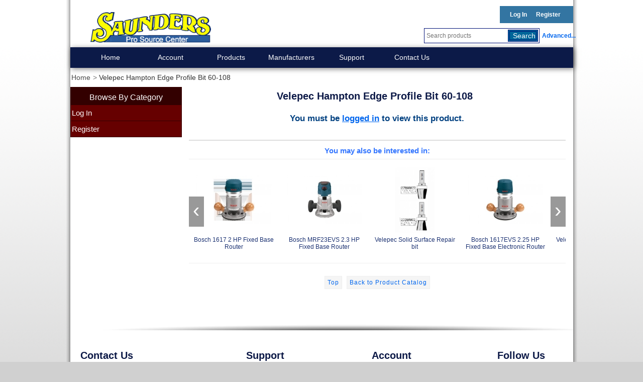

--- FILE ---
content_type: text/html; charset=UTF-8
request_url: https://www.saundersprosourcecenter.com/product/2044/velepec-hampton-edge-profile-bit-60-108/
body_size: 21540
content:

<!DOCTYPE html PUBLIC "-//W3C//DTD XHTML+RDFa 1.0//EN" "http://www.w3.org/MarkUp/DTD/xhtml-rdfa-1.dtd">
<html xmlns="http://www.w3.org/1999/xhtml" xmlns:fb="http://ogp.me/ns/fb#">
<head>
	<link rel="shortcut icon" href="https://www.saundersprosourcecenter.com/favicon.ico" />
	<meta http-equiv="Content-Type" content="text/html; charset=utf-8" />
	<meta name="viewport" content="width=device-width, initial-scale=1.0" />
	<meta name="format-detection" content="telephone=no" />
	<meta name="Language" content="English" />
	<meta name="Publisher" content="SaundersProSourceCenter" />
	<meta name="Robots" content="index, follow" />
	<meta name="page-topic" content="SaundersProSourceCenter" />
	<meta name="YahooSeeker" content="index, follow" />
	<meta name="msnbot" content="index, follow" />
	<meta name="googlebot" content="index, follow" />
	<meta name="Rating" content="General" />
	<meta name="allow-search" content="yes" />
	<meta name="expires" content="never" />
	<meta name="googlebot" content="noodp" />
	<meta name="slurp" content="noydir" />
	<link rel="canonical" href="https://www.saundersprosourcecenter.com/product/2044/velepec-hampton-edge-profile-bit-60-108/" />
	<title>Velepec Hampton Edge Profile Bit 60-108 - Saunders Pro Source Center</title>
	<link rel="stylesheet" type="text/css" href="https://www.saundersprosourcecenter.com/Style/common.php" />
	<link rel="stylesheet" type="text/css" href="https://www.saundersprosourcecenter.com/Style/unique1.php" />
	<link rel="stylesheet" type="text/css" href="https://www.saundersprosourcecenter.com/Style/m_common.php" />
	<link rel="stylesheet" type="text/css" href="https://www.saundersprosourcecenter.com/Style/m_unique1.php" />
	<style type="text/css" media="all" id="stylesheet">
		<!--
.outerAdd {background: none transparent;
}
-->
	</style>
	<meta name="twitter:card" content="summary_large_image" />
	<meta name="description" content="Velepec Hampton Edge Profile Bit 60-108. " />
	<meta name="keywords" content="60-108, bit, carbide, edge, hampton, profile, router, tipped, velepec, power tools, router bits, profile bits, Velepec, Hampton, Profile, Cutting, Diameter, Length, Solid, Surface, Carbide, Tipped" />
	<meta name="category" content="Velepec, Hardware &gt; Tool Accessories &gt; Drill Accessories &gt; Drill Bits, Power Tools : Router Bits : Profile Bits" />
	<meta property="og:title" content="Velepec Hampton Edge Profile Bit 60-108" />
	<meta property="og:type" content="product" />
	<meta property="og:url" content="https://www.saundersprosourcecenter.com/product/2044/velepec-hampton-edge-profile-bit-60-108/?Item=30458" />
	<meta property="og:image" content="/_nwm/Images/Velepec/60-108.jpg" />
	<meta name="twitter:image" content="https://www.saundersprosourcecenter.com/_nwm/Images/Velepec/60-108.jpg" />
	<meta property="og:site_name" content="Saunders Pro Source Center" />
	<meta property="fb:admins" content="614098" />
	<meta property="og:description" content="Velepec Hampton Edge Profile Bit 60-108. " />
	<meta property="og:email" content="sales@saundersprosourcecenter.com" />
	<meta property="og:phone_number" content="(509) 334-4410" />
	<meta property="og:fax_number" content="(509) 332-4941" />
	<script type="text/javascript">
	<!--
	var _gaq = _gaq || [];
	_gaq.push(['_setAccount', 'UA-28752004-1']);
	_gaq.push(['_trackPageview']);
	
	(function() {
		var ga = document.createElement('script'); ga.type = 'text/javascript'; ga.async = true;
		ga.src = ('https:' == document.location.protocol ? 'https://ssl' : 'http://www') + '.google-analytics.com/ga.js';
		var s = document.getElementsByTagName('script')[0]; s.parentNode.insertBefore(ga, s);
	})();
	--></script>
</head>
<body class="desktop ab-1-1">
	<div id="fb-root">
		<script type="text/javascript">
		<!--
		(function(d, s, id) {
			var js, fjs = d.getElementsByTagName(s)[0];
			if (d.getElementById(id)) return;
			js = d.createElement(s); js.id = id;
			js.src = "https://connect.facebook.net/en_US/sdk.js#xfbml=1&version=v2.12";
			fjs.parentNode.insertBefore(js, fjs);
		}(document, "script", "facebook-jssdk"));
		--></script>
	</div>
	<div id="outerWrapper">
		<div id="header">
			<div id="leftMobileNavIcons">
				<span id="menuButton" class="three-bar-icon">
					<span class="bar"></span>
					<span class="bar"></span>
					<span class="bar"></span>
				</span>
			</div>
			<div class="logo">
				<a href="https://www.saundersprosourcecenter.com/">
					<img src="https://www.saundersprosourcecenter.com/Images/LogoImage.png" style="max-width:240px" alt="Home" />
				</a>
			</div>
			<div id="midArea">
				<div class="phonenumber">
					<a class="phone" href="tel:(509) 334-4410">(509) 334-4410</a>		<div id="phoneCountdown">
			<label>Time until consulting center closes</label>
			<p class="countdown" style="color:#00BF06;">
			  <span class="hours">00</span>:<span class="minutes">00</span>:<span class="seconds">00</span>
			</p>
		</div>
		
				</div>
				<div id="mobileNavIcons">
					<a href="#search" id="expandSearch"></a>
					<a href="#phone" id="expandPhone"></a>
					<a href="#user" id="expandUser"></a>
					<a href="#cart" id="expandCart"></a>
				</div>
			</div>
			<div class="links">
				<a href="https://www.saundersprosourcecenter.com/LogIn.php">Log In</a>
				<a href="https://www.saundersprosourcecenter.com/users_Registration.php">Register</a>
			</div>
			<div id="searchBox" class="header-right-side">
				<form id="searchForm" method="get" action="https://www.saundersprosourcecenter.com/Products_Results.php">
					<fieldset>
						<input type="text" name="Keyword" id="S_ProductName" placeholder="Search products"/>
						<input type="submit" id="Search" value="Search"/>
						<div id="Advanced">
							<a href="https://www.saundersprosourcecenter.com/Products_Search.php" title="Advanced Search...">Advanced...</a>
						</div>
					</fieldset>
				</form>
			</div>
			<div id="mobileNavArea">
				<div class="mobile-nav-section" id="areaCart">
					<p>Cart Is Empty</p>
				</div>
				<div class="mobile-nav-section" id="areaUser">
					<a href="https://www.saundersprosourcecenter.com/LogIn.php">Log In</a>
					<a href="https://www.saundersprosourcecenter.com/users_Registration.php">Register</a>
				</div>
				<div class="mobile-nav-section" id="areaSearch">
					<div id="searchBoxMobile">
						<form id="searchFormMobile" method="get" action="https://www.saundersprosourcecenter.com/Products_Results.php">
							<fieldset>
								<input type="text" name="Keyword" id="S_ProductNameMobile"/>
								<input type="submit" id="SearchMobile" value="Search"/>
								<a href="https://www.saundersprosourcecenter.com/Products_Search.php" title="Advanced Search" id="SearchAdvanced">Advanced...</a>
							</fieldset>
						</form>
					</div>
				</div>
				<div class="mobile-nav-section" id="areaPhone">
					<a class="phone" href="tel:(509) 334-4410">(509) 334-4410</a>
				</div>
			</div>
		</div>			<div id="navWrapper">
				<div id="topNavigation">
										<ul class="level-0" id="cssmw_home">
						<li id="homeMenuItem"><span><a href="https://www.saundersprosourcecenter.com/">Home</a> </span>
						</li>
						<li><span><a href="https://www.saundersprosourcecenter.com/users_Profile.php">Account</a> </span>
							<ul class="level-1">
																<li><a href="https://www.saundersprosourcecenter.com/LogIn.php">Log In</a></li>
								<li><a href="https://www.saundersprosourcecenter.com/users_Registration.php">Register</a></li>
															</ul>
						</li>
						<li id="productsMenuItem" class="parent"><span><a href="https://www.saundersprosourcecenter.com/Products_Categories.php">Products</a></span> 
														<ul class="level-1">
								<li><a href="https://www.saundersprosourcecenter.com/Stainmaster/">Stainmaster Tile &amp; Grout</a></li>
							</ul> 
													</li>
												<li id="manufacturersMenuItem" class="parent"><span><a
								href="https://www.saundersprosourcecenter.com/Manufacturers.php">Manufacturers</a>
						</span>
												<ul class="level-1">
							<li><a href="https://www.saundersprosourcecenter.com/Stainmaster/">Stainmaster Tile &amp; Grout</a></li>
						</ul>
												</li>
												<li class="parent"><span><a
								href="https://www.saundersprosourcecenter.com/support/">Support</a> </span>
							<ul class="level-1">
								<li><a href="https://www.saundersprosourcecenter.com/orders_History.php">Find My Order</a></li>
								<li><a href="https://www.saundersprosourcecenter.com/support/about-us">About Us</a></li>
								<li><a href="https://www.saundersprosourcecenter.com/support/faq">FAQs</a></li>
								<li><a href="https://www.saundersprosourcecenter.com/support/shipping">Shipping</a></li>
								<li><a href="https://www.saundersprosourcecenter.com/support/returns">Returns</a></li>
								<li><a href="https://www.saundersprosourcecenter.com/support/terms-of-service">Terms of Service</a></li>
								<li><a href="https://www.saundersprosourcecenter.com/support/privacy-policy">Privacy Policy</a></li>
							</ul>
						</li>
						<li class="parent"><span><a
								href="https://www.saundersprosourcecenter.com/support/contact-us">Contact Us</a> </span>
							<ul class="level-1">
								<li><a href="https://www.saundersprosourcecenter.com/support/about-us">About Us</a></li>
								<li><a href="https://www.saundersprosourcecenter.com/support/contact-us">Contact Us</a></li>
															</ul>
						</li>
											</ul>
									</div>
			</div>
			
		<div id="contentWrapper">
			<div id="breadCrumbs">
				<ul class="breadcrumbs">
					<li>
						<a href="https://www.saundersprosourcecenter.com/">Home</a>
					</li>
					<li>
						<p>Velepec Hampton Edge Profile Bit 60-108</p>
					</li>
				</ul>
			</div>
			<div id="categoryOverlay"></div>
			<div id="mobileMenu">
				<div class="side-menu foldable folded">
					<div class="side-menu-header">
						<span>Please log in to shop</span>
					</div>
					<h4><a href="https://www.saundersprosourcecenter.com/LogIn.php">Log In</a></h4>
					<h4><a href="https://www.saundersprosourcecenter.com/users_Registration.php">Register</a></h4>
				</div>
				<div class="side-menu">
					<a href="https://www.saundersprosourcecenter.com/LogIn.php">Log In</a>
					<a href="https://www.saundersprosourcecenter.com/users_Registration.php">Register</a>
					<a href="https://www.saundersprosourcecenter.com/orders_History.php">Find My Order</a>
				</div>
				<div class="side-menu">
					<a href="https://www.saundersprosourcecenter.com/support/contact-us.php">Contact Us</a>
					<a href="https://www.saundersprosourcecenter.com/support/index.php">Support</a>
					<a href="https://www.saundersprosourcecenter.com/support/about-us.php">Hours & Location</a>
				</div>
			</div>
			<div id="leftColumn1">
				<div id="sideMenu" class="side-menu foldable">
					<h3>Browse By Category</h3>
					<h4><a href="https://www.saundersprosourcecenter.com/LogIn.php">Log In</a></h4>
					<h4><a href="https://www.saundersprosourcecenter.com/users_Registration.php">Register</a></h4>
				</div>
			</div>
			<div id="content">
				<div class="back-to-top">
					<span></span>
				</div>			<div class="productDetailWrapper">
				<h1>Velepec Hampton Edge Profile Bit 60-108</h1>
				
				<h2>You must be <a href="/LogIn.php">logged in</a> to view this product.</h2>			</div>
			
				<div class="relatedWrapper">
					<h4>You may also be interested in:</h4>
					<input type="hidden" value="Related" name="carouselLabel"/>
					<div id="carousel_Related" class="carousel">
						<div id="inside_Related" class="relatedArea" style="width:736px;">
							<a href="https://www.saundersprosourcecenter.com/product/3240/bosch-1617-2-hp-fixed-base-router/"><span><img src="https://www.saundersprosourcecenter.com/_nwm/Images/Bosch/Bosch_1617_thumb.jpg" alt="Bosch 1617 2 HP Fixed Base Router" /></span>Bosch 1617 2 HP Fixed Base Router</a>
							<a href="https://www.saundersprosourcecenter.com/product/3236/bosch-mrf23evs-2-3-hp-fixed-base-router/"><span><img src="https://www.saundersprosourcecenter.com/_nwm/Images/Bosch/Bosch_MRF23EVS_thumb.jpg" alt="Bosch MRF23EVS 2 3 HP Fixed Base Router" /></span>Bosch MRF23EVS 2.3 HP Fixed Base Router</a>
							<a href="https://www.saundersprosourcecenter.com/product/1973/velepec-solid-surface-repair-bit/"><span><img src="https://www.saundersprosourcecenter.com/_nwm/Images/Velepec/Velepec_Solid_Surface_Repair_set_thumb.PNG" alt="Velepec Solid Surface Repair bit" /></span>Velepec Solid Surface Repair bit</a>
							<a href="https://www.saundersprosourcecenter.com/product/3238/bosch-1617evs-2-25-hp-fixed-base-electronic-router/"><span><img src="https://www.saundersprosourcecenter.com/_nwm/Images/Bosch/Bosch_1617EVS_thumb.jpg" alt="Bosch 1617EVS 2 25 HP Fixed Base Electronic Router" /></span>Bosch 1617EVS 2.25 HP Fixed Base Electronic Router</a>
							<a href="https://www.saundersprosourcecenter.com/product/1990/velepec-reversible-stile-and-rail-assembly/"><span><img src="https://www.saundersprosourcecenter.com/_nwm/Images/Velepec/21-325_thumb.jpg" alt="Velepec Reversible Stile and Rail Assembly" /></span>Velepec Reversible Stile and Rail Assembly</a>
							<a href="https://www.saundersprosourcecenter.com/product/3491/bosch-carbide-tipped-wavy-edge-bits/"><span><img src="https://www.saundersprosourcecenter.com/_nwm/Images/Bosch/85606M_thumb.png" alt="Bosch Carbide Tipped Wavy Edge Bits" /></span>Bosch Carbide Tipped Wavy Edge Bits</a>
							<a href="https://www.saundersprosourcecenter.com/product/1892/velepec-steel-ball-bearing-guides/"><span><img src="https://www.saundersprosourcecenter.com/_nwm/Images/Velepec/12-100_thumb.jpg" alt="Velepec Steel Ball Bearing Guides" /></span>Velepec Steel Ball Bearing Guides</a>
							<a href="https://www.saundersprosourcecenter.com/product/3244/bosch-ra1171-benchtop-router-cabinet-style-table/"><span><img src="https://www.saundersprosourcecenter.com/_nwm/Images/Bosch/Bosch_RA1171_thumb.jpg" alt="Bosch RA1171 Benchtop Router Cabinet-Style Table" /></span>Bosch RA1171 Benchtop Router Cabinet-Style Table</a>
							<a href="https://www.saundersprosourcecenter.com/product/1894/velepec-velvet-touch-bearing-guides/"><span><img src="https://www.saundersprosourcecenter.com/_nwm/Images/Velepec/12-100_thumb.jpg" alt="Velepec VelVet Touch Bearing Guides" /></span>Velepec VelVet Touch Bearing Guides</a>
						</div>
						<a id="navPrev_Related" class="navPrev">&lsaquo;</a>
						<a id="navNext_Related" class="navNext">&rsaquo;</a>
						<script type="text/javascript">
						<!--
						document.getElementById('carousel_Related').style.width = '100%';
						document.getElementById('inside_Related').style.width = '1656px';
						--></script>
					</div>
				</div>    <div class="bottomLinkWrapper">
      	<div class="links">
        	<a href="#top" class="first">Top</a>
          <a href="/Products_Results.php">Back to Product Catalog</a>     
        </div> 
    </div>
			<script type="text/javascript" src="//assets.pinterest.com/js/pinit.js"></script>
		
			</div>
			<div style="clear: both;"></div>
		</div>
		<div id="footer">
			<div class="container">
				<div class="col contact-us">
					<h3>Contact Us</h3>
					<div class="split">
						<p>227 E. Main St</p>
						<p>Pullman, WA, 99163</p>
						<p>US</p>
					</div>
					<div class="split">
						<a href="tel:(509) 334-4410">(509) 334-4410 (Sales/Support)</a>
						<p>(509) 332-4941 (Fax)</p>
						<p>Mon-Fri 8:30am - 5:00pm PST</p>
					</div>
				</div>
				<div class="col support">
					<h3>Support</h3>
					<div class="split">
						<a href="https://www.saundersprosourcecenter.com/support/faq">FAQs</a>
						<a href="https://www.saundersprosourcecenter.com/support/shipping">Shipping</a>
						<a href="https://www.saundersprosourcecenter.com/support/returns">Returns</a>
					</div>
					<div class="split">
						<a href="https://www.saundersprosourcecenter.com/support/terms-of-service">Terms of Service</a>
						<a href="https://www.saundersprosourcecenter.com/support/privacy-policy">Privacy Policy</a>
						<a href="https://www.saundersprosourcecenter.com/support/contact-us">Contact Form</a>
					</div>
				</div>
				<div class="col account">
					<h3>Account</h3>
					<div class="split">
						<a href="https://www.saundersprosourcecenter.com/LogIn.php">Log In</a>
						<a href="https://www.saundersprosourcecenter.com/users_Registration.php">Register</a>
					</div>
					<div class="split">
						<a href="https://www.saundersprosourcecenter.com/users_Profile.php">Account Settings</a>
						<a href="https://www.saundersprosourcecenter.com/orders_History.php">Find My Order</a>
					</div>
				</div>
				<div class="col follow-us">
					<h3>Follow Us</h3>
					<div class="social-media-icons">
					</div>
				</div>
				<div style="clear:both;"></div>
			</div>
		</div>
	</div>
	<div id="footerBottom">
		<span class="copyright">Copyright &copy; 2012-2026 Saunders Pro Source Center</span>
	</div>
	<script type="text/javascript">
	<!--
	function loadingButton(btn) {
		if((btn.tagName.toLowerCase() == 'a' && btn.innerHTML != 'Loading...')
		|| (btn.tagName.toLowerCase() == 'input' && btn.value != 'Loading...')) {
			btn.setAttribute('data-origbg',btn.style.backgroundColor);
			if(btn.tagName == 'a') {
				btn.setAttribute('data-origvalue',btn.innerHTML);
				btn.innerHTML = 'Loading...';
				console.log('Loading...');
				} else {
				btn.setAttribute('data-origvalue',btn.value);
				btn.value = 'Loading...';
				console.log('Loading...');
			}
			//btn.style.backgroundColor = 'rgb(52,118,263)';
		}
	}
	window.onload = function() {
		/**
		* Add IE 8 getElementsByClassName and textContent support for IE 8.
		*/
		function isIE() {
			var myNav = navigator.userAgent.toLowerCase();
			return (myNav.indexOf('msie') != -1) ? parseInt(myNav.split('msie')[1]) : false;
		}
		
		if (isIE() <= 8 && Object.defineProperty && Object.getOwnPropertyDescriptor &&
		Object.getOwnPropertyDescriptor(Element.prototype, "textContent") &&
		!Object.getOwnPropertyDescriptor(Element.prototype, "textContent").get) {
			(function() {
				var innerText = Object.getOwnPropertyDescriptor(Element.prototype, "innerText");
				Object.defineProperty(Element.prototype, "textContent", { // It won't work if you just drop in innerText.get
					// and innerText.set or the whole descriptor.
					get : function() {
						return innerText.get.call(this);
					},
					set : function(x) {
						return innerText.set.call(this, x);
					}
				});
			})();
		}
		
		if( typeof document.getElementsByClassName != 'function' ) {
			//alert("getElementsByClassName has been added!");
			document.getElementsByClassName = function (className) {
				//alert("Custom getElementsByClassName has been triggered!");
				var selectedClasses = document.querySelectorAll('.' + className);
				return selectedClasses;
			};
		}
		
		if(typeof pageLoadFunction == 'function') {
			pageLoadFunction();
		}
		
		var buttons = document.getElementsByTagName('input');
		if(buttons) {
			for(var i = 0; i < buttons.length; i++) {
				if(buttons[i].type && buttons[i].type.toLowerCase() == 'submit' && !buttons[i].onclick) {
					buttons[i].setAttribute('onclick',"loadingButton(this)");
				}
			}
		}
		var mimics = document.getElementsByClassName('mimicButton');
		if(mimics) {
			for(var m = 0; m < mimics.length; m++) {
				var child = mimics[m].getElementsByTagName('a');
				if(child && child[0] && !child[0].onclick) {
					child[0].setAttribute('onclick',"loadingButton(this)");
				}
			}
		}
	};
	//-->
	</script>
	
	<script type="text/javascript" src="https://www.saundersprosourcecenter.com/Script/jquery.min.1747914763.js"></script>
	<script type="text/javascript" src="https://www.saundersprosourcecenter.com/Script/spin.min.1747914766.js"></script>
	<script type="text/javascript" src="https://www.saundersprosourcecenter.com/Script/JS.1747914765.js"></script>
	<script type="text/javascript" src="https://www.saundersprosourcecenter.com/Script/carousel.1747914758.js"></script>
	<script type="text/javascript">
	<!--
	$(function() {
		$(".countdown").jCounter({
			date: "21 January 2026 17:00:00",
			serverDateSource: "https://www.saundersprosourcecenter.com/Utilities/dateandtime.php"
		}
		);
	});
	--></script>			<script type="text/javascript" src="https://cdn.ywxi.net/js/1.js" async></script>	
						<!-- Quantcast Tag -->
			<script type="text/javascript">
				var _qevents = _qevents || [];

				(function() {
				var elem = document.createElement('script');
				elem.src = (document.location.protocol == "https:" ? "https://secure" : "http://edge") + ".quantserve.com/quant.js";
				elem.async = true;
				elem.type = "text/javascript";
				var scpt = document.getElementsByTagName('script')[0];
				scpt.parentNode.insertBefore(elem, scpt);
				})();

				_qevents.push({
				qacct:"p-4JygbY2CpY_Gf"
				});
			</script>

			<noscript>
				<div style="display:none;">
				<img src="//pixel.quantserve.com/pixel/p-4JygbY2CpY_Gf.gif" border="0" height="1" width="1" alt="Quantcast"/>
				</div>
			</noscript>
			<!-- End Quantcast tag -->
			
</body>
</html>

--- FILE ---
content_type: text/html; charset=UTF-8
request_url: https://www.saundersprosourcecenter.com/Utilities/dateandtime.php?timezone=America/Los_Angeles&callback=jQuery2240736977680992358_1769031308670&_=1769031308671
body_size: 95
content:
jQuery2240736977680992358_1769031308670({"currentDate":"21 January 2026 13:35:09"})


--- FILE ---
content_type: text/css;charset=UTF-8
request_url: https://www.saundersprosourcecenter.com/Style/common.php
body_size: 90319
content:

/* --------------------------common--------------------------- */

html, body, fieldset, div, span, applet, object, iframe, h1, h2, h3, h4, h5, h6, p, form {
  margin: 0;
  padding: 0;
  border: 0;
  outline: 0;
  font-size:1em;
}
body {
  font-family: Arial, Helvetica, sans-serif;background-image: url('../Images/body_bg.png'); background-repeat: repeat-x;color: rgb(34,34,34);background-color: rgb(208,208,208);  font-size:78%;
  margin: 0 0 0 0;
  padding: 0 0 0 0;
  text-align: center;
  width:100%;
}
h1, h2, h3, h4, h5, h6 {
	font-family: Arial,Helvetica,sans-serif;
}
h1 {
	color: rgb(11,24,70);
	font-size:1.6em;
	font-weight: bold;
	margin: .1em .5em 1em 0em;
	text-align:center;
}
h1.larger {
	font-size:1.8em;
	margin:.1em 0em 1em 0em;
}
h1.compact {
	padding: 10px;
	margin: 0;
}

h2 {
	color: rgb(0,64,128);
	padding:2px;
	font-size:1.4em;
	margin: .1em 0em .6em 0em;
	text-align:center;
}
h2.larger {
	font-size:1.6em;
	color: rgb(28,50,114);
	margin: .1em 0em .8em 0em;
}
h3 {
	color: rgb(11,24,70);
	font-size:1.3em;
	margin: .1em 0em .5em 0em;
	text-align:center;
}
h3.product-not-found {
	margin: 25px 10px;
}
h4 {
	color: rgb(52,118,263);
	font-size:1.2em;
	margin: .1em 0em .5em 0em;
	text-align:center;
}
p {
	font-size:1.0em;
	line-height:1.3em;
	margin:.1em 0em .5em 0em;
}
strong, b {
	font-weight:bold;
}
a, a:link {
  color: rgb(0,102,238);
  text-decoration: underline;
}
a:visited {
  color: rgb(68,68,68);
  text-decoration: underline;
}
a:hover, a:active {
  color: rgb(218,77,51);
  text-decoration: underline;
}
img {
	border: 0;
}
table {
	margin:0 auto;
}
th {
	vertical-align:top;
	font-weight:bold;
}
iframe {
	margin-top:4px;
  -moz-box-shadow: 3px 3px 4px 5px rgb(204,204,204);-webkit-box-shadow: 3px 3px 4px 5px rgb(204,204,204);box-shadow: 3px 3px 4px 5px rgb(204,204,204);
.extend iframe {
	margin-top:6px;
	padding:5px;
	position:relative;
}
}
select {
	width:263px;
	padding: 2px;
	border: solid 1px rgb(0,17,119);
}
input[type=text], input[type=password], input[type=email], input[type=tel] {
	font-size:1em;
	padding: 4px;
	border: solid 1px rgb(0,17,119);
}
.bulk input[type=text] {
	width:50px;
}

/* ERROR MESSAGE BOX */
.error {
	border:1px solid rgb(255,0,0);
	text-align:center;
	padding:10px;
	margin: 20px auto;
	max-width:700px;
}
.error h2 {
	color: rgb(255,0,0);
}

/* FIELDSETS */
.inserter textarea {
	border:1px solid rgb(0,17,119);
}
.inserter label {
	font-weight:bold;
}
.indent {
	padding-left:20px;
}
.inputFieldset textarea {
	width:100%;
	height:100%;
	border:thin solid rgb(204,204,204);
}
.inputFieldset label {
	color: rgb(68,68,68);
	font-weight:bold;
}
.inputFieldset input[type=text], .inputFieldset select {
	width:100%;
}

.insertForm {
	border: 0;
	padding: 0;
	margin: 20px 0 0 0;
	line-height:1.4em;
	font-size:1.1em;
}
.insertForm label {
	width: 150px;
	display:inline-block;
	vertical-align:middle;
	text-align: right;
	margin-right: 5px;
	color: rgb(68,68,68);
	font-size: 1em;
	font-weight: bold;
	line-height:1.2em;
}
.insertForm p {
	margin: 0 0 10px 0;
	padding: 0;
	overflow: hidden;
	height: 1%;
	min-height: 1%;
	line-height:1.4em;
	vertical-align:middle;
}
.insertForm .text, .insertForm .buttons {
	color: rgb(68,68,68);
	font-size: 1.1em;
	font-weight: bold;
	padding: 0px 0 6px 158px;
}
.insertForm .buttons {
	padding-top: 25px;
}
.insertForm .text-indent {
	padding: 0px 0 6px 158px;
}
.insertForm input[type=text], .insertForm input[type=password], .insertForm input[type=email], .insertForm input[type=tel], .insertForm textarea {
	border: 1px solid rgb(153,153,153);
	display:inline-block;
	vertical-align:middle;
	width: 250px;
	font-size: 1em;
}
.insertForm textarea {
	width: 550px;
	height: 150px;
	font-style:normal;
	letter-spacing:normal;
	font-size:1em;
}
.insertForm input[type=text]:focus, .insertForm input[type=password]:focus, .insertForm input[type=email]:focus, .insertForm input[type=tel]:focus, .insertForm textarea:focus {
	border-color: rgb(0,0,0);
}
.insertForm input[type=text].priceRange {
	width: 111px;
}
.insertForm select {
	display:inline-block;
	vertical-align:middle;
	width:263px;
}
.insertForm .readonly {
	font-size: 1em;
}
.insertForm label.readonly {
	padding-top: 0;
}

#registrationForm .insertForm {
	margin: 0 15px;
	box-sizing: border-box;
}
#registrationForm .insertForm * {
	margin-top: 0;
	box-sizing: border-box;
}
#registrationForm .insertForm label {
	width: 40%;
	display: inline-block;
	margin: 0;
	padding-right: 10px;
}
#registrationForm .insertForm input[type=text],
#registrationForm .insertForm input[type=tel],
#registrationForm .insertForm input[type=email],
#registrationForm .insertForm input[type=password],
#registrationForm .insertForm select {
	 width: 40%;
	 display: inline-block;
	 margin-left: -4px;
}
#registrationForm .insertForm span {
	display: block;
	text-align: right;
	margin-right: 20%;
}

.center {
	margin:auto;
	text-align:center;
}

.noJavaScriptWarning {
	font-size: 1.2em;
	font-weight: bold;
	color: red;
	text-align: center !important;
	padding: 8px;
}


input[type=submit], input[type=button], input[type=reset], .mimicButton a, .mimicButton a:visited {
	background-color: -ms-linear-gradient(bottom, rgb(0,102,153) 0%, rgb(255,255,255) 100%);
			background-image: -moz-linear-gradient(bottom, rgb(0,102,153) 0%, rgb(255,255,255) 100%);
			background-image: -o-linear-gradient(bottom, rgb(0,102,153) 0%, rgb(255,255,255) 100%);
			background-image: -webkit-gradient(linear, left bottom, left top, color-stop(0, rgb(0,102,153)), color-stop(1, rgb(255,255,255)));
			background-image: -webkit-linear-gradient(bottom, rgb(0,102,153) 0%, rgb(255,255,255) 100%);
			background-image: linear-gradient(to top, rgb(0,102,153) 0%, rgb(255,255,255) 100%);
	border:4px double rgb(0,17,119);
	color: white;
	text-align:center;
	width:142px;
	height:34px;
	/*  line-height:34px;  */
	font-size:14px;
	font-weight:500 !important;
}
input[type=submit]:hover, input[type=button]:hover, input[type=reset]:hover, input[type=submit]:active, input[type=button]:active, input[type=reset]:active {
	background-color: -ms-linear-gradient(top, #B3D8F4 0%, rgb(255,255,255) 100%);
			background-image: -moz-linear-gradient(top, #B3D8F4 0%, rgb(255,255,255) 100%);
			background-image: -o-linear-gradient(top, #B3D8F4 0%, rgb(255,255,255) 100%);
			background-image: -webkit-gradient(linear, left top, left bottom, color-stop(0, #B3D8F4), color-stop(1, rgb(255,255,255)));
			background-image: -webkit-linear-gradient(top, #B3D8F4 0%, rgb(255,255,255) 100%);
			background-image: linear-gradient(to bottom, #B3D8F4 0%, rgb(255,255,255) 100%);
	color: white;
	cursor:pointer;
	cursor:hand;
}

/* Make links appear identical to buttons */
.mimicButton, .mimicButton a {
	display:inline-block;
	vertical-align: top;
	text-align:center;
	width:142px;
	height:34px !important;
	padding:0;
	line-height:34px;
	font-size:14px !important;
	font-weight:500 !important;
	text-decoration:none;
}

.insertForm .buttons div.mimicButton, .insertForm .buttons .mimicButton a {
	font-weight:500 !important;
}
.mimicButton a:hover, .mimicButton a:active {
	background-color: -ms-linear-gradient(top, #B3D8F4 0%, rgb(255,255,255) 100%);
			background-image: -moz-linear-gradient(top, #B3D8F4 0%, rgb(255,255,255) 100%);
			background-image: -o-linear-gradient(top, #B3D8F4 0%, rgb(255,255,255) 100%);
			background-image: -webkit-gradient(linear, left top, left bottom, color-stop(0, #B3D8F4), color-stop(1, rgb(255,255,255)));
			background-image: -webkit-linear-gradient(top, #B3D8F4 0%, rgb(255,255,255) 100%);
			background-image: linear-gradient(to bottom, #B3D8F4 0%, rgb(255,255,255) 100%);
	color: rgb(34,34,34);
	text-align:center;
	cursor:pointer;
	cursor:hand;
}

.buttons {
	padding:20px;
	text-align:center !important;
}


/* --------------------------utilities--------------------------- */


/* Shortcuts
   */
.short {
	height:200px;
}
.narrow {
	width:200px;
}
.tall {
	height:400px;
}
.wide {
	width:500px;
}
.w100per {
	width:100%;
}
.h100per {
	height:100%;
}
.h200 {
	height:200px;
}
.w200 {
	width:200px;
}
.h400 {
	height:400px;
}
.h500 {
	height:500px;
}
.w400 {
	width:400px;
}
.w500 {
	width:500px;
}
.w700 {
	width:700px;
}
.w800 {
	width:800px;
}
.w850 {
	width:850px;
}
.w900 {
	width:900px;
}
.w300 {
	width:300px;
}
.h300 {
	height:300px;
}
.hidden {
	display:none;
	height:1px;
}
.center {
	text-align:center;
	margin:auto;
}

.clearfix {
	clear:both;
}

.ellipsis { /*must assign width or max-width to ellipsis objects */
	overflow:hidden;
	text-overflow:ellipsis;
	white-space:nowrap;
	position:relative;
}
.nowrap {
	white-space:nowrap;
}
.scroll {
	overflow:scroll;
}
.pre {
	white-space:pre;
}
.money:before {
	content: "$";
}
.money.neg:before {
	content: "- $";
}
.alternator {
    border: 1px solid rgb(209, 209, 209);
    text-align: center;
    border-collapse: collapse;
    border-spacing: 0;
    box-shadow: 1px 1px 3px 1px rgba(0,0,0,0.1);
}
.alternator td {
    font-size: 11px;
}
.alternator tr td, .alternator th {
	padding: 5px 10px !important;
	border:1px solid rgb(208,208,208);
    font-family: sans-serif;
}
.alternator tr:nth-child(2n) {
	background-color:rgb(208,208,208);
}
.alternator tr th:first-child {
	font-weight:bold;
	text-align:right;
	padding-right:15px !important;
}
.alternator tr td:first-child {
	text-align:left;
}
/* Error notification */


.GoodBox {
	border: 1px solid #4CAF50 !important;
	background: #DCEDC8 !important;
}
.BadBox {
	border: 1px solid rgb(255,0,0) !important;
	background: rgba(255,0,0,.1) !important;
}
.NeutralBox {
	border: 1px solid rgb(204,204,204) !important;
	background: none !important;
}
.CautionBox {
	border: 1px solid #CC7A29 !important;
	background-color:#FF9 !important;
}
.ChangedBox {
	border: 1px solid #988;
	background-color:#9CC;
}
.GoodMessage, .boxSuccessMsg {
	color: rgb(70,125,40) !important;
	/*
	border: 1px solid rgb(52,118,263 !important);
	background: rgb(204,238,255) !important; */
}
.BadMessage, .boxErrorMsg {
	color: rgb(255,60,10) !important;
	/*
	border: 1px solid rgb(255,0,0) !important;
	background: rgb(255,153,153) !important; */
}
.NeutralMessage {
	color: rgb(34,34,34) !important;
	/*
	border: none !important;
	background: none !important; */
}
.CautionMessage {
	color:#CC7A29 !important;
	/*
	border: 1px solid #C93 !important;
	background-color: #FF9 !important; */
}

span.GoodMessage, span.BadMessage, span.NeutralMessage, span.CautionMessage {
	padding: 2px;
	margin-left: 5px;
}

/* Create a scroll box
   Use the shortcuts to control its size
   */
.scroller  {
	overflow:auto;
	border:1px solid rgb(204,204,204);
	margin-bottom:10px;
}


/* Mimic a table using DIVs 
   */
.table {
	display:table;
	margin:0 auto;
	padding:4px;
}
.row {
	display:table-row;
}
.row > div {
	display:table-cell;
	margin:2px;
	padding:2px;
	width:1px;
}
.column {
	display:table-row;
}
.column > div {
	display:table-cell;
	margin:2px;
	padding:2px;
}
.caption {
	display:table-caption;
}
.table-header {
	display:row;
	height:20px;
}
.header {
	font-weight:bold;
	border-bottom:1px solid rgb(0,0,51);
}
.table .header {
	display:table-row;
}
.table .header > div {
	text-align:center;
	padding:5px;
}
.table-header > div {
	font-weight:bold;
	text-align:center;
	display:table-cell;
	height:inherit;
	vertical-align:bottom;
	border:2px solid rgb(0,17,119);
	margin:2px;
	padding:2px;
}
.cell {
	display:table-cell;
	margin:2px;
	padding:2px;
	width:1px;
}

/* Display text rotated 45 degrees
   */
.45deg span {
	display:block;
	-webkit-transform: rotate(-45deg);
	-moz-transform:rotate(-45deg);
	filter: progid:DXImageTransform.Microsoft.BasicImage(rotation=3);
}


/* Hide information inside a span, then show it on hover
   */
.hovering {
	position:relative;
	cursor:help;
	z-index:24;
	color: rgb(0,102,238);
}
.hovering:hover {
	z-index:25;
	color: rgb(34,34,34);
}
.hovering span {
	display:none;
}
.hovering:hover span {
	display:block;
	position:absolute;
	left: 0;
	min-height:10px;
	min-width:50px;
	max-width:400px;
	background-color: #E5E5E5;
	z-index:1000;
	width: 100%;
}
.hovershow {
	overflow:hidden;
}
.hovershow:hover {
	overflow:visible;
	background-color: rgb(0,102,153);
	Z-index:26;
}


/* Make rows of links that draw attention to themselves on hover
   */
.blinkLinks {
	text-align:center;
}
.blinkLinks a {
	display:inline-block;
	border:2px solid rgb(255,255,255);
}
.blinkLinks a:hover {
	border:2px solid rgb(0,17,119);
}
.linkTable a {
	display:inline-block;
	padding:2px;
	border:2px solid rgb(255,255,255);
}
.linkTable a:hover {
	border:2px solid rgb(0,17,119);
}


/* Make a column of images (and captions)
   Put column to the left or right with leftside and rightside
   */
.leftside {
	float:left;
	margin-right:40px;
}
.rightside {
	float:right;
	margin-left:40px;
}
.imagecolumn {
	width:208px;
	padding:4px;
	margin-top:20px;
	text-align:center;
	font-weight:bold;
}
.imagecolumn img {
	max-width:200px;
	display:block;
	margin:10px auto;
}


/* Make a table of images
   Put each image and any captions inside child DIVs
   */
.imagetable {
	margin: 0;
	text-align:center;
	box-sizing: border-box;
}
.imagetable * {
	box-sizing: border-box;
}
div.imagetable > p {
	display:inline-block;
	margin: 5px;
	vertical-align:top;
	max-width:216px;
}
div.imagetable > div {
	display:inline-block;
	margin: 0 5px 10px 4px;
	vertical-align:top;
	max-width: 130px;
}

.imagetable ul {
	padding-left:20px;
	text-align:left;
}
.imagetable img, .imagetable div > div, .imagetable p > div, .imagetable p > p, .imagetable div > p, .imagetable p > span, .imagetable div > span {
	max-width:100%;
	height: auto;
	display:block;
	margin:0 0 5px 0;
}

/* Make a table of listed information.
	*/
	
.listtable {
  width:600px;
  margin:10px auto;
  text-align:center;
  padding-bottom:20px;
  border-bottom:1px solid rgb(0,17,119);
}
.listtable p {
  display:inline-block;
  width:150px;
  margin:2px 16px;
  vertical-align:top;
  border-left:1px outset rgb(0,17,119);
  border-top:1px outset rgb(0,17,119);
  padding:4px;
  min-height: 30px;
  text-shadow: 0px 0px 5px white, 0px 0px 3px white;
}

/* Make a table of links with images
   */
.relatedArea {
	margin:auto;
	text-align:center;
	font-size: 12px;
	border-top: 1px solid #eee;
	border-bottom: 1px solid #eee;
	background-color: #fff;
}
.relatedArea * {
	box-sizing: border-box;
}
.relatedArea a {
	color: rgb(28,50,114);
	text-decoration:none;
	/*For old Firefox versions*/ display:-moz-inline-stack; 
	display:inline-block;
	/*For old IE versions*/ zoom:1; *display:inline;
	vertical-align:top;
	width:172px;
	height:200px;
	margin:3px 4px;
	text-align:center;
	padding:5px;
	/* border:thin solid rgb(204,204,204); */
}
.relatedArea a:hover {
	box-shadow: 0px 0px 3px 2px rgb(0,0,51);
}
.relatedArea span {
	display:inline-block;
	vertical-align:middle;
	margin:auto;
	height:145px;
	line-height:145px;
	width:100%;
}
.relatedArea img {
	vertical-align:middle;
	display:inline-block;
	margin:auto;
	max-width:160px;
	max-height:130px;
}

/*Carousel*/

.carousel {
	overflow-x: hidden; /* is reset to hidden by JS */
	width: 100%; 
	/* fix ie overflow issue */
	position: relative;
	/* height: 238px;  is reset to 220 by JS */
	margin: auto;
	/* border-top: 2px solid rgb(0,0,51); */
	overflow-y: auto;
}
.carousel .relatedArea {
	position:relative;
	width:2000px; /* is reset to sizeof($links) on page */
	text-align: center;
	left: 0;
	top: 0;
	margin: 0 auto;
	padding: 0;	
	overflow-y: auto;
	min-width: 100%;
}
.carousel .relatedArea a, .carousel .relatedArea a:link {
	width:172px;
	height:200px;	
	float:left;
}

.navPrev,
.navNext {
	display: block;
	position:absolute;
	top: 36%;
	text-align:center;
	text-decoration:none;
	height: 50px;
	width: 20px;
	padding:5px;
	color: white;
	cursor: pointer;
	background: rgba(0,0,0,0.4);
	line-height: 43px;
	font-size: 40px;
	color: white !important;
}
.navPrev {
	left: 0;
}
.navNext {
	right: 0;
}
.navPrev:hover,
.navNext:hover {
	text-decoration: none;
	color: rgb(0,102,238) !important;
	font-size: 42px;
}
.scriptonly {
	display:none; /* is reset to block by JS */
}

/* The extra styling for the table of cart links
    */
.thumbs {
	width:120px;
	max-width:120px;
	height:120px;
	max-height:120px;
	overflow:hidden;
	margin:10px auto;
	padding:0px;
	text-align:center;
}
.cartThumbs {
	line-height: 0;

	-webkit-column-count: 2;
	-webkit-column-gap:   0px;
	-moz-column-count:    2;
	-moz-column-gap:      0px;
	column-count:         2;
	column-gap:           0px;
}
.cartThumbs img {
	width:100% !important;
	height: auto !important;
}
.oneThumb img {
	max-width:160px;
	max-height:160px;
	margin:0;
}
.twoThumbs {
	height:60px;
}
.blink {
	-webkit-animation: blink 1s steps(5, start) infinite;
	-moz-animation:    blink 1s steps(5, start) infinite;
	-o-animation:      blink 1s steps(5, start) infinite; 
	animation:         blink 1s steps(5, start) infinite;
}

@-webkit-keyframes blink {
	to { visibility: hidden; }
}
@-moz-keyframes blink {
	to { visibility: hidden; }
}
@-o-keyframes blink {
	to { visibility: hidden; }
}
@keyframes blink {
	to { visibility: hidden; }
}

.image > a, td.image, span.image, .image .imageWrapper {
	display:block;
	position:relative;
}
.image > a img, td.image > img, span.image > img, .image .imageWrapper #ProductImage {
	position:relative;
	z-index: 15;
}
.image > a img.hangingImage, td.image > img.hangingImage, span.image > img.hangingImage, .image .imageWrapper img.hangingImage {
	position:absolute;
	z-index: 30;
	width:75%;
	right:-30%;
	top:-15%;
	border:none !important;
}


label.nonlabel {
	width:auto !important;
	font-weight:normal !important;
	text-align:left;
	font-size:inherit !important;
	margin-left:3px;
}


/* --------------------------content--------------------------- */



/*****************/
/* admin: settings */
.settings input[type=text], .settings textarea {
	width:500px;
}
.settings input.w150 {
	width:150px;
}
.settings .table {
	width: 900px;
	margin: auto;
}
.settings label {
	display:inline-block;
	text-align:right;
	width:80px;
	font-weight:bold;
}

/******/
/* admin: orders */
.shipmenttable td {
	width:150px;
}
.shipmenttable td.half {
	width:75px;
}
.shipmenttable td > select {
	width:150px;
}
.shipmenttable td > input[type=text] {
	width:150px;
}
.ordersDetailListing {
	margin-left:-300px;
	width:1000px;
	overflow:auto;
}
.ordersDetailListing .shipment th {
	color: rgb(28,50,114);
	max-width:300px;
}
.ordersDetailListing .shipment td {
	 background-color: rgb(208,208,208); 
	 max-width:300px;
}
.ordersDetailListing .detail th {
	 background-color: rgb(208,208,208); 
	 color: rgb(52,118,263);
	 width:100px;
}
.ordersDetailListing .detail td {
	 background-color: rgb(208,208,208);
	 width:200px;
}

.ordersDetailText {
	width:400px;
	margin:auto;
	padding:20px;
}

/******/
.blockWrapper {
	margin: 0;
	padding: 0;
}
.blockWrapper .block {
	background-color: rgb(208,208,208);
	width: 230px;
	height:150px;
	padding: 20px;
	margin: 10px 10px 0 0;
	display:inline-block;
	vertical-align: top;
	float: none;
	border: 1px solid #eee;
}
.blockWrapper .block h2 {
	margin: 0 0 10px 0;
	font-size: 20px;
	font-weight: normal;
	color: rgb(52,118,263);
}
.blockWrapper .block p {
	margin: 2px 0 8px;
}

/*****/

.contentBox {
	/*background-color: rgb(255,255,255); */
	padding: 0px 20px 10px 20px;
	margin-left: -17px;
	margin-right: -17px;
}
.contentBox p {
	margin-bottom: 15px;
}
.contentBox .checkme {
	margin:20px 0px;
}
.contentBox .checkme label {
	margin-top:-10px;
}
.contentBox a, .contentBox a:link {
	color: rgb(0,102,238);
}
.contentBox a:hover {
	color: rgb(68,68,68);
}
.bottomLinkWrapper {
	min-height: 1%;
	clear:both;
	margin-top: 10px;
}
.bottomLinkWrapper .links {
	text-align:center;
	padding:5px;
}
.bottomLinkWrapper .links input {
	padding:0;
	margin:0;
}
#WA_Store_Cart_Checkout, #Checkout, #modify_information, #Submit_order {
	font-size:16px;
	height:40px;
	width:160px;
}
.bottomLinkWrapper .links a, .bottomLinkWrapper .links a:link, .bottomLinkWrapper .helperText {
	color: rgb(0,102,238);
	text-decoration: none;
	border-left: solid 1px rgb(0,64,128);
	border-right: solid 1px rgb(0,64,128);
	padding: 5px 15px;
}
.bottomLinkWrapper .helperText {
	color: rgb(0,64,128);
	font-size:1.2em;
	display:inline;
	border:none;
}
.bottomLinkWrapper .links a:hover {
	text-decoration: underline;
}
.bottomLinkWrapper .links a.first {
	border-left: 0;
	padding-left: 0;
}

.bottomLinkWrapper .helperText {
	border: none;
	padding: 5px 5px;
	vertical-align: middle;
}

.bottomLinkWrapper .links a {
	padding: 5px !important;
	border: 1px solid #eee !important;
	background: #f5f5f5 !important;
	text-decoration: none;
	display: inline-block;
	text-align: center;
	vertical-align: middle;
	font-size: 1em;
	letter-spacing: 1px;
}

.bottomLinkWrapper .links a:hover {
	text-decoration: none;
	border: 1px solid rgb(0,64,128) !important;
	background: #f9f9f9 !important;
}

.bottomLinkWrapper .links a:first-child {
	margin-right: 3px;
}
.bottomLinkWrapper .links a:last-child {
	margin-left: 3px;
}



/*****/

.pagesWrapper {
	overflow: hidden;
	height: 1%;
	min-height: 1%;
	margin-top: 0;
}
.pagesWrapper .helperText {
	width: 300px;
	height:100px;
}
.pagesWrapper .links {
	color: rgb(255,255,255);
	font-size: 12px;
	font-weight: bold;
}


/* products_Results */

.Display_Search * {
	box-sizing: border-box;
}

.Display_Search.table {
	padding: 0;
}
.Display_Search div.row > div {
	border-bottom: 1px solid #ddd;
	padding: 10px;
	max-width: 500px;
}
.Display_Search p {
	display:block;
	min-width:300px;
}
.Display_Search p > label, .Display_Search p > span {
	display:inline-block;
	vertical-align:top;
}
.Display_Search p > label {
	width:120px;
	margin-right:3px;
}
li.standard_price, li.product_price {
    list-style-type:square;
    font-size:1.2em;
    float:left;
    margin-right:30px;
}
.productResultsWrapper .mimicButton {
	display:block;
	margin:5px auto;
	height: 27px;
	line-height: 27px;
}
.productResultsWrapper .mimicButton a {
	height: 27px !important;
	line-height: 27px;
}

.productResultsWrapper .standard_price, li.standard_price,
.productResultsWrapper .product_price, li.product_price {
	border:none;
	color: rgb(28,50,114);
	padding:5px 0 0 0;
	margin-bottom: 0;
}

.standard_price.has-special-pricing,
.standard_price span.has-special-pricing,
.product_price span.has-special-pricing,
span.money.has-special-pricing {
	text-decoration: line-through;
	color: #999;
}


.productResultsWrapper {
	clear:right;
	overflow: hidden;
	min-height:70px;
	position: relative;
}
.productResultsWrapper .lft {
	display:table-cell;
	vertical-align:middle;
	width:166px;
	text-align:center;
}
.productResultsWrapper .lft .image {
	margin:auto;
	width: 152px;
	height: 152px;
	border: 1px solid rgba(0,0,0,0.1);
	position: relative;
}

.productResultsWrapper .lft .image a {
	width: 100%;
	height: 100%;
}

.productResultsWrapper .lft .image img {
	max-height:100%;
	max-width:100%;
	transform: translateY(-50%);
	top: 50%;
	position: relative;
}
.productResultsWrapper .middle {
	display:table-cell;
	vertical-align:top;
	width: 400px;
}
.productResultsWrapper .middle h2 {
	margin-bottom:10px;
}
.productResultsWrapper .middle h2 a {
	color: rgb(52,118,263);
	font-size:1em;
	font-weight:bold;
	text-decoration:none;
	margin-bottom:0;
	line-height:1.1em;
}
.productResultsWrapper .rght {
	display:table-cell;
	text-align:center;
	vertical-align:top;
	padding: 15px 10px 0 0;
	width: 200px;
	font-weight:bold;
	font-size:1.3em;
}
.productResultsWrapper .rght h3 {
	padding:0;
	margin:0;
	font-weight:bold;
	color: rgb(28,50,114);
	margin-bottom: 15px;
}
.productResultsAfterWrapper {
	height: 12px;
	background-repeat: no-repeat;
	background-position: 50% 0;
	margin-bottom: 10px;
}


.productResultsWrapper .rightSide {
	width: auto !important;
	max-width: none !important;
	padding-left: 0 !important;
}

.productResultsWrapper .rightSide .rght{
	padding: 10px;
}

.search-footnotes {
	padding: 30px 10px 0;
	font-style:italic;
	font-size: 12px;
}

.quick-add-to-cart {
	margin: 10px 0 0 0;
}
.quick-add-to-cart label {
	display: inline-block;
	color: #555;
	font-weight: normal;
}

.quick-add-to-cart .qty {
	width: 25px;
	height: 27px;
	font-size: 12px;
	display: inline-block;
	vertical-align: middle;
}

.quick-add-to-cart .add-to-cart {
	font-weight: bold !important;
	margin-top: 5px;
	height: 27px;
	line-height: 27px;
}

.table.Display_Search .ribbon {
	left: -8px;
	top: 5px;
}

.table .productResultsWrapper .rating {
	padding:0 0 10px 0;
}

/* grid view */


.grid.Display_Search {
	border-left: 1px solid rgba(0,0,0,0.2);
	width: auto;
}
.grid .productResultsWrapper {
	width: 33.333%;
	float: left;
	display: block;
	padding: 10px;
	border-right: 1px solid rgba(0,0,0,0.2);
	border-bottom: 1px solid rgba(0,0,0,0.2);
	overflow: visible;
}

.grid .productResultsWrapper .lft {
	display:table;
	width: 100%;
}

.grid .productResultsWrapper .lft .image {
	height: 150px;
}

.grid .productResultsWrapper .lft .image a {
	display: table-cell;
	vertical-align: middle;
	width: auto;
	height: 150px;
}

.grid .productResultsWrapper .lft .image img {
	border: 0;
	vertical-align: middle;
	position: static;
	transform: none;
}

.grid .productResultsWrapper .middle {
	display: block;
	width: auto;
	padding-left: 0px;
	height: 100px;
}
.grid .productResultsWrapper .middle .rating .jq-ry-container {
	margin: 0 auto;
}

.grid .productResultsWrapper .middle h2 {
	margin: 0;
	padding-left: 0;
	padding-right: 0;
	line-height: 1;
}

.grid .productResultsWrapper .middle h2 a {
	font-size: 14px;
}

.grid .productResultsWrapper .rightSide .rght {
	display: block;
	padding: 0;
	margin-right: 0;
	width: auto;
	height: 105px;
	position: relative;
}

.grid .productResultsWrapper .standard_price {
	margin: 0;
	display: block;
	font-size: 16px;
	padding: 0
}
.grid .productResultsWrapper .product_price {
	margin: 0;
	display: block;
	font-size: 16px;
	padding: 3px 0 2px 0;
}

.productResultsWrapper .bulk-discount {
	color: green;
	font-weight: bold;
	font-size: .9em;
	min-width: 0;
}

.grid .productResultsWrapper .bulk-discount {
	font-weight: normal;
	font-size: 14px;
	margin: 0;
}

.view-switch {
	display: inline-block;
	vertical-align: middle;
}

.grid .hangingImage {
	display: none;
}

.grid .productResultsWrapper .mimicButton {
	width: 100%;
	position: absolute;
	bottom: 0;
}

.grid .productResultsWrapper .mimicButton a {
	width: 100%;
	font-size: 11px !important;
	font-weight: bold !important;
}

.grid .productResultsWrapper.single .mimicButton {
	width: 75px;
	float: left;
}

.grid .productResultsWrapper.single .mimicButton a {
	width: 100%;
}

.grid .quick-add-to-cart {
	width: 100%;
	margin: 5px 0 11px 0;
	position: absolute;
	bottom: 0;
}
.grid .quick-add-to-cart label {
	display: inline-block;
	vertical-align: middle;
	font-size: 13px;
	color: #555;
	font-weight: normal;
}

.grid .quick-add-to-cart .qty {
	height: 27px;
	margin-right: 2px;
}

.grid .quick-add-to-cart .add-to-cart {
	width: 100px;
	font-size: 11px !important;
	display: inline-block;
	vertical-align: middle;
	height: 27px;
	line-height: 27px;
	margin-top: 0;
}

.product-search-no-results {
	margin-top:200px;
}

/*****/

/******      **************/
.contentBox_order {
	clear:right;
	padding: 20px 20px 10px 20px;
	margin-left: -17px;
	margin-right: -17px;
	margin-bottom:10px;
}
.adminListing {
	min-height: 1%;
	padding:10px;
}
.adminListing .col {
	float: right;
	background-repeat: no-repeat;
	background-position: 0 0;
	padding-left: 20px;
	min-height: 160px;
}
.adminListing .col .id {
	color: rgb(52,118,263);
}
.adminListing .first {
	background-image: none;
	padding-left: 0;
}
.adminListing .buttons a {
	display: block;
	margin-bottom: 7px;
}

/*****/
/* admin: users_Results */
#Overdue {
	background-color: rgb(255,153,153);
	overflow:auto;
}
.adminListing-user {
	padding-bottom:10px;
}
.adminListing-user .col1 {
	width: 230px;
}
.adminListing-user .col2 {
	width: 280px;
	padding-left:30px;
}
.adminListing-user .col3 {
	width: 110px;
	padding-left:10px;
}
.adminListing-user .col3 input[type=submit] {
	margin:35px 0 0 20px;
}
.adminListing-user .col3 p {
	margin-top: 50px;
	color: rgb(11,24,70);
	font-size: 14px;
	text-align: center;
}
.adminListing-user .col4 {
	padding-top: 7px;
	height: 120px;
	padding-left: 45px;
	width: 150px;
}

.adminListing-user .col1 table, .adminListing-user .col2 table {
	margin-top: 20px;
}
.adminListing-user table th, .adminListing-user table td {
	padding: 5px;
}
.adminListing-user table th {
	text-align: right;
	color: rgb(52,118,263);
	font-weight: bold;
	white-space: nowrap;
}
.adminListing-user table td {
	color: rgb(11,24,70);
}

/***************************************************/

	
/******/

#outerWrapper {
  margin: 0;
  text-align: left;
  width: 100%;
  min-height:100%;
  position:relative;
}
#outerWrapper .wide {
	min-width:1001px;
	width:auto;
}


#contentWrapper {
	clear:both;
	/*width:1040px;*/
	margin:auto;
  height: 1%;
  min-height: 0;
  padding-bottom: 120px;
  padding-left: 0px;
  padding-top: 10px;
}
#outerWrapper #contentWrapper #leftColumn1 {
  float: left;
  width: 222px;
}
#outerWrapper #contentWrapper #leftColumn2 {
	float:left;
	width:216px;
	margin:0 0 0 0;
	/*padding:0 11px 0 0;*/
	/*background-color: rgb(255,255,255); */
}
#outerWrapper #contentWrapper #content {
  margin-left: 222px;
  padding: 0 17px 17px 17px;
  min-height:400px;
  max-width:1000px;
  /* width:787px; */
}
#outerWrapper #contentWrapper #widecontent {
	width:100%;
	min-height:400px;
}

#outerWrapper #contentWrapper #widecontent.cart {
	max-width:1000px;
	margin: 0 auto;
}

#outerWrapper #header .phonenumber .phone {
	display: block;
	text-decoration: none;
}

.halfcolumn {
	width:48%;
	margin:1%;
	float:left;
}
.halfcolumn > p {
	padding-bottom:15px;
}
#footer {
	clear:both;
	margin: 0 auto;
	color: rgb(52,118,263);
}
#footer .container {
	width: 1000px;
	margin: 0 auto;
}
#footer .col {
	box-sizing: border-box;
	float: left;
	width: 25%;
	vertical-align: top;
	padding: 0 0 0 100px;
	margin: 20px 0;
}
#footer .col.account {
	width: 25%;
}
#footer .col.contact-us {
	width: 25%;
	padding-left: 20px;
}
#footer .col.support {
	width: 25%;
}
#footer .col:first-child {
	border-left: none;
}
#footer h3 {
	font-size: 20px;
	text-align: left;
}
#footer .col a,
#footer .col a:link,
#footer .col a:visited,
#footer .col a:active,
#footer .col a:hover {
	color: rgb(52,118,263);
	padding:0;
	margin: 1px 0 8px 0;
	text-decoration: none;
	font-size: 14px;
	float: left;
	clear: left;
}
#footer .col a:hover {
	text-decoration: underline;
}
#footer p {
	font-size: 14px;
	margin: 1px 0 8px 0;
	float: left;
	clear: left;
}
#footerBottom {
	max-width: 1000px;
	padding: 0;
	margin: 15px auto;
}
#footerBottom a {
	color: rgb(68,68,68);
}
#footer .first, #footerBottom .first {
	margin-left:220px;
}

.social-media-icons div {
	display: inline-block;
	width: 36px;
	height: 36px;
	position: relative;
	color: white;
	margin-right: 1px;
}
.social-media-icons div:last-child {
	margin-right: 0;
}
.social-media-icons a {
	width: 100%;
	height: 100%;
	margin: 0 !important;
	padding: 0 !important;
	position: absolute;
	top: 0;
	left: 0;
	z-index: 1;
}

.social-media-icons a::before {
	content: '';
	position: absolute;
	top: 0;
	left: 0;
	width: 100%;
	height: 100%;
	margin: 0;
	padding: 0;
	transition: opacity .1s;
	opacity: 0;
	background-color: white;
	z-index: 9999999;
}
.social-media-icons a:hover::before {
	opacity: .2;
}

.social-media-icons svg {
	position: absolute;
	width: 60%;
	height: 60%;
	top: 50%;
	left: 50%;
    transform: translate(-50%,-50%);
    -webkit-transform: translate(-50%,-50%);
    -ms-transform: translate(-50%,-50%);
}

.social-media-icons svg path, 
.social-media-icons svg ellipse,
.social-media-icons svg circle {
    fill: #FFF;
}

#footerBottom .copyright {
	float: right;
}

.trust-area {
	float: left;
}

.trust-area > * {
	display: inline-block;
	vertical-align: middle;
}
.trust-area script,
.trust-area iframe {
	display: none;
}
.trust-area .bbb-a-plus {
	width: 135px;
	padding-top: 10px;
	margin: 0 10px;
}
.trust-area .bbb-a-plus img {
	width: 100%;
}
.trust-area .norton-seal {
	width: 130px;
	margin: 0 10px;
}
.trust-area .paypal-verified {
	width: 70px;
	margin: 0 10px;
}
.trust-area .rapid-ssl-badge {
	display:inline-block;
	width:110px;
	vertical-align:middle;
}
.trust-area .cards {
	width: auto;
}
.trust-area .cards img {
	width: 60px;
	box-sizing: border-box;
	display: inline-block;
}
.trust-pilot-mini {
	margin-top: 10px;
}
.trust-pilot-bar {
	padding: 15px 0 10px 0;
	background-color: #eee;
}

/***** Product Detail Page (and others?) ***/
.productDetailWrapper {
	height: 1%;
	min-height: 1%;
	margin-bottom: 20px;
	max-width:900px;
}
.social-buttons {
	margin-left: 25px;
}
.social-button {
	float: left;
	vertical-align: top;
	margin: 0 5px 0 0px;
}

#___plusone_0 {
	padding: 4px 5px !important;
}
.social-button iframe, #___plusone_0 iframe  {
	border:none;
	padding:0;
	margin:0;
	box-shadow:none;
}
#cpn-32165450 {
	max-width:216px !important;
	margin:10px 0px;
	padding:0;
}
#cpn-32165450 > * {
	max-width:216px !important;
}
iframe.twitter-share-button {
	margin:0;
	padding:0;
}
.productDetailWrapper .image-area {
	float: left;
	width:340px;
}
.productDetailWrapper .image {
	padding-bottom: 10px;
	width: 100%;
	margin:auto;
	text-align:center;
}
.productDetailWrapper .image .imageWrapper {
	text-align:center;
	max-width:230px;
	max-height:260px;
	margin:30px auto;
}

.productDetailWrapper .ribbon {
	margin-top: 12px;
}

.productDetailWrapper .imageWrapper .hangingImage {
	display: none;
}

.imageWrapper img {
	border: solid 1px rgb(204,204,204);
	margin:5px 5px 2px 5px;
	max-width:230px;
	max-height:260px;
	vertical-align:middle;
	text-align:center;
}

.productShortDesc {
	padding-bottom:10px;
	margin-right:15px;
	width:355px;
}
.productDetailWrapper .productShortDesc h2 {
	vertical-align:top;
	color: rgb(11,24,70);
}
.overview {
	width:355px;
	margin-right:15px;
	font-size:1.1em;
}
.overview h2 {
	font-size:1.1em;
	color: rgb(0,64,128);
	text-align:left;
	list-style:circle;
	padding-left:15px;
	margin: .1em 0em .7em 0em;
}
.overview ul>li {
	font-size:1.1em;
	margin: .1em 0em .7em 0em;

}
.overview ul>li>ul>li {
	font-size:.9em;
	margin: .1em 0em .3em 0em;
}
#ReplacementOverview h2, #ReplacementOverview h3, #ReplacementOverview h4, #ReplacementOverview h1, #ReplacementOverview p, #ReplacementOverview li {
	font-size:1em;
	line-height:1em;
	padding:5px 0px;
	margin:0;
	margin-left:15px;
	font-weight:normal;
	font-variant:inherit;
	text-align:left !important;
	display:list-item;
	list-style-type:square;
	color:black;
}
#ReplacementOverview ul, #ReplacementOverview ol, #ReplacementOverview div {
	padding:10px;
	margin:0;
}
.video {
	display:inline-block;
	float:right;
	width:300px;
	min-height:290px;
	margin: 10px 30px;
	text-align:center;
}
.video iframe, .video embed, .video div {
	height:233px;
	width:300px;
}
.video div {
	display:inline-block;
	vertical-align:middle;
	background-color:gray;
	line-height:100px;
}
div.video:nth-of-type(even) + div.description {
    clear:right; 
}
.productDetailWrapper .productLongDesc {
	width:100%;
	margin:auto;
	max-width:900px;
}
.productLongDesc {
	clear:right;
}
.overview blockquote {
	margin:0;
}
.productDetailWrapper .productLongDesc .description table {
	clear:right;
}
.productDetailWrapper .productLongDesc .description td, th {
	padding:2px;
}
.productDetailWrapper .productLongDesc .description li {
	padding-bottom:10px; 
}
.productLongDesc blockquote {
	margin: 10px 15px;
}
.productLongDesc img[data-src] {
	opacity: 0;
	transition: opacity .3s ease-in;
}
.productDetailWrapper .sub-product {
	margin:10px 75px 25px 75px;
	background-color: #fff;
	border: 3px dashed #ddd;
	padding: 15px 25px 25px;
	box-shadow: 1px 1px 5px 1px rgba(0,0,0,0.05);
}

.productDetailWrapper .sub-product img {
	max-width: 180px;
	float: left;
	margin-right: 25px;
	max-height: 200px;
}
.productDetailWrapper .sub-product h3 {
	text-align: left;
	font-size: 14px;
	line-height: 20px;
}
.productDetailWrapper .sub-product ul {
	margin: 10px 0 0 180px;
}
.productDetailWrapper .sub-product ul li {
	margin-bottom: 5px;
}

#productReviews,
#shippingInfo,
#productFiles {
	padding: 0 25px 25px;
}
#productReviews * {
	box-sizing: border-box;
}
#productReviews .no-reviews,
#shippingInfo .info {
	margin: 15px auto;
	padding: 0;
	font-size: 14px;
	font-weight:  bold;
	color: #555;
}
#shippingInfo a,
#productFiles a {
	font-size: 14px;
	display: block;
}
#productReviews .review-entry {
	border: 1px solid rgba(0,0,0,0.1);
	padding: 10px;
	background-color: #fff;
	margin-top: 15px;
}
#productReviews .review-entry h4 {
	text-align: left;
	padding: 0;
	margin: 3px 0 10px;
	color: #444;
}
#productReviews .review-entry .left-side {
	display: inline-block;
	vertical-align: top;
	border-right: 1px dashed #ddd;
	padding-right: 10px;
	width: 23%;
}
#productReviews .review-entry .left-side p {
	margin-top: 10px;
}
#productReviews .review-entry .left-side .verified-buyer {
	color: green;
	border: 1px solid;
	padding: 3px;
	display: block;
	width: 90px;
	text-align: center;
}
#productReviews .review-entry .right-side {
	display: inline-block;
	vertical-align: top;
	padding-left: 10px;
	width: 77%;
	margin-left: -4px;
}
#productReviews .review-entry .selected-options {
	border-top: 1px solid #eee;
	margin: 10px 0;
	padding: 10px 0 0 10px;
}
#productReviews .review-entry .selected-options > h5 {
	margin: 0 0 5px;
	color: #444;
}
#productReviews .review-entry .selected-options p {
	display: inline-block;
}
#productReviews .review-entry .selected-options label {
	font-weight: normal;
	text-align:left;
	padding:0 10px 0 0;
	margin:0;
	color: #880000;
	min-width: 100px;
	display: inline-block;
}
#productReviews .product-review-form {
	padding: 20px;
	margin: 25px 0 0 0;
}
.product-review-form textarea,
.product-review-form input {
	font-family: Arial;
}
.product-review-form form > div {
	margin: 20px 0;
}
.product-review-form label {
	width: 30%;
	display: inline-block;
	font-weight: bold;
	color: #666;
	font-size:14px
}
.product-review-form .add-to-cart-select-row label {
	font-weight: normal;
	text-align:right;
	padding:0 10px 0 0;
	margin:0;
	color: rgb(11,24,70);
}
.product-review-form .add-to-cart-select-row select {
	width: 70%;
	padding:0;
	margin: 5px 0 5px -4px;
	height: 25px;
}
.product-review-form label .required {
	color: #ff2f2f;
	padding: 0 0 0 2px;
}
.product-review-form form > div > div {
	width: 70%;
	display: inline-block;
	margin: 0;
	margin-left: -4px;
	vertical-align: top;
}
.product-review-form input[type=text],
.product-review-form input[type=email] {
	width: 100%;
	height: 35px;
}
.product-review-form textarea {
	width: 100%;
	min-height: 100px;
}
.product-review-form .buttons {
	text-align: right !important;
	padding: 10px 0;
	margin: 0;
	clear: both;
}
.product-review-form .product-review-submit {
	width: 160px;
	height: 35px;
}
#productReviewCaptcha {
	float: right;
	margin-top: 0;
}
#productReviews .bad::after {
	content: '';
	width: 100%;
	border-bottom: 2px solid rgb(216, 0, 0);
	height: 1px;
	display: block;
	padding-top: 2px;
}
.product-review-form .buttons .message span {
	color: rgb(216, 0, 0);
	display: block;
}
.relatedWrapper {
	width:100%;
	box-sizing: border-box;
	max-width:800px;
	padding:10px 0;
	margin-top:30px;
	border-top:4px double rgb(0,0,0);
}
.related {
	margin:auto;
	display:table;
}
.related a {
	display:table-row;
	text-decoration:none;
	float:left;
	min-width:160px;
	max-width:160px;
	width:160px;
	min-height:160px;
	max-height:200px;
	height:200px;
	margin:6px;
	padding:5px;
	border:thin solid rgb(204,204,204);
}
.related span.caption {
	color: rgb(28,50,114);
	font-size:.9em;
	text-align:center;
	margin:0;
	padding:2px;
	line-height:normal;
	display:table-cell;
	vertical-align:middle;
	width:155px;
}
.related a:hover {
	outline:medium solid rgb(0,0,0);
}
.related a span.picture {
	display:table-row;
	text-align:center;
	height:145px;
	margin:auto;
}
.related a span.picture img {
	vertical-align:bottom;
	max-width:160px;
	max-height:130px;
}
.imageCart .imageWrapper {
  border: solid 1px rgb(204,204,204);
	margin:5px 5px 3px 5px;
}
.outerAdd {
	width: 410px;
	margin-bottom: 40px;
	float: right;
}
.outerAdd * {
	box-sizing: border-box;
}
.addToCart {
	width:100%;
	height:100%;
	text-align: left;
}
.addToCart > label,
.addToCart #price_range,
.addToCart #itemSelectionArea > label {
	font-size: 14px;
}
.outerAdd #price_range {
	text-align: left;
	display: inline-block;
	margin-top: 10px;
}
.addToCart #groupSelects {
	margin: 5px 0;
}
.work-area {
	background: #f5f5f5;
	padding: 5px;
	border: 2px dashed #ddd;
}
.outerAdd form {
	padding: 30px 20px 20px 20px;
	text-align:center;
}

.outerAdd .replaced-product-area {
	padding: 10px;
	border: 1px solid #eee;
	background: white;
	margin:0 10px 10px;
}
.outerAdd .replaced-product-area form {
	padding: 0 10px 10px;
}
.outerAdd form label {
	padding:0 3px 0 0;
	margin: 5px 0;
	width:40px;
	/* font-weight:bold; */
	text-align:right;
}
.outerAdd form option {
	padding:0;
	margin:0;
}
.outerAdd form select {
	width: 65%;
	padding:0;
	margin: 5px 0;
	height: 25px;
}
.outerAdd .add-to-cart-select-row {
	white-space:nowrap; 
	padding:0 5px;
}
.outerAdd .add-to-cart-select-row label {
	width: 35%;
	display:inline-block;
	text-align:right;
	padding:0 5px 0 0;
	margin:0;
	color: rgb(11,24,70);
}
.outerAdd .qty-area {
	float: left;
	width: 35%;
	text-align: left;
}
.outerAdd .qty-area label {
	width: 25%;
	text-align: left;
	display: inline-block;
	font-size: 14px;
	padding-left: 0;
}
.outerAdd #AddToCart {
	width: 65%;
	margin: 0;
	float: right;
	font-weight: bold !important;
}
.outerAdd .qty-area #Quantity {
	width: 50%;
	max-width: 45px;
	font-size: 16px;
	padding: 10px;
}
.outerAdd #CartAddArea input {
	height: 44px;
}
.outerAdd #image_container {
	margin: 5px auto;
}
.outerAdd .product-rating {
	text-align: left;
}
.outerAdd .product-rating > * {
	display: inline-block;
	vertical-align: middle;
}
.outerAdd .product-rating p {
	display: inline-block;
	font-size: 14px;
	margin: 2px 0;
}
.outerAdd .product-rating a {
	text-decoration: none;
	cursor: pointer;
}
.addToCart #soldOut {
	color: rgb(218,77,51);
	font-weight: bold;
	font-size: 14px;
	padding-bottom: 5px;
}
.addToCart #checkingAvail {
	font-style: italic;
}
.addToCart #notSold {
	font-style: italic;
}

.discountlist {
	display:block;
	padding:8px;
	text-decoration:none;
	margin: 15px auto 3px auto;
	background-color:rgb(204,238,255);
	text-align: center;
	font-size: 1.1em;
	cursor:pointer;
	color: rgb(0,102,238);
}
.discountlist .table {
	border-collapse: collapse;
	border: 1px solid #fff;
	width: 100%;
	margin-top: 5px;
}
.discountlist .row > div {
	border: 1px solid #fff;
	background-color: #B3D8F4;
	color: black;
	padding: 5px 8px;
}
.discountlist .header > div {
	background-color: rgb(0,102,153);
	color: white;
	vertical-align:middle;
}
/******      **************/
/* products_detail_helper.php */
#image_container {
	width:100px;
	height:100px;
	margin:auto;
	background: rgb(255,255,255);
}
#image_container img {
	max-width:200px;
	max-height:100px;
}
#price_container {
	margin-top: 10px;
	text-align:center;
}
#price_container form {
	padding-bottom:5px;
}
#lnkbtnItemDetail {
	display:block;
	padding: 10px;
	text-decoration:none;
	margin: 0;
	width: 100%;
	background-color:rgb(204,238,255);
	text-align: center;
	font-size: 1.1em;
	cursor:pointer;
	box-sizing: border-box;
}
.addToCart #lnkbtnItemDetail {
	margin: 15px auto 0px auto;
	width: 318px;
}
.standard_price {
	color: rgb(68,68,68);
	padding:5px;
}
.standard_price span {
	color: rgb(34,34,34);
	font-size:1.4em;
}
.product_price {
	color: rgb(0,64,128);
	padding:5px;
}
.product_price span {
	font-size:1.6em;
}
#BulkDiscountAvailable {
	color:green;
	text-align: left;
}
	
/******     *******/
/* order_History.php and others? */
.OrderHistory_Form {
	float:right;
	border:thin solid rgb(153,153,153);
	padding:10px;
	margin:8px;
	font-size:0.9em;
}
.OrderHistory_Form li {
	padding-left:10px;
}
.OrderHistory_Form p {
	font-size:1.2em;
	display:inline-block;
	text-align:left;
}
.OrderHistory_Form input[type=radio] {
	margin-left:14px;
}
.Sort_Form {
	width: auto;
	margin-bottom:10px;
	width: 100%;
	border:thin solid #ddd;
	background: #eee;
	display:inline-block;
	box-sizing: border-box;
}
.Sort_Form.searched-for {
	min-width:200px;
	float:left;
}
.Sort_Form form {
	width: 100%;
	padding:10px 0;
}
.Sort_Form form > div {
	display: inline-block;
	vertical-align: middle;
	margin-right: 10px;
}
.Sort_Form h3 {
	font-size: 1.2em;
	display:inline-block;
	vertical-align: middle;
	padding:0 5px;
	margin: 0;
}
.Sort_Form select {
	width:150px;
	display:inline-block;
	vertical-align: middle;
}
.Sort_Form li {
	padding-left:10px;
}

.Sort_Form input {
	margin-left:20px;
}
.Sort_Form > p {
	margin: 5px 0;
	padding-left: 10px;
}
.Sort_Form > h3 {
	padding: 5px;
}

.try-advanced-search {
	margin: 0 0 5px 0;
	padding: 0 10px;
	font-size: 14px;
	text-align: center;
}

.resultsLink {
	padding-left:100px;
	padding-top:50px;
	font-weight:600;
}
.resultsLink .links a {
	display:inline-block;
	border:1px solid rgb(0,17,119);
	text-decoration:none;
	padding:3px;
}

/** CART **/
.cartSummaryWrapper {
	width:100%;
	overflow: hidden;
	height: 1%;
	min-height: 1%;
	margin-top: 20px;
}
.cartSummaryWrapper select {
	width:263px;
}
.cartSummaryWrapper .title {
	float: left;
	width: 190px;
	padding-top: 12px;
	background-color: rgb(204,238,255);
	background-image: -ms-linear-gradient(top, rgb(255,255,255) 10%, rgb(204,238,255) 100%);
			background-image: -moz-linear-gradient(top, rgb(255,255,255) 10%, rgb(204,238,255) 100%);
			background-image: -o-linear-gradient(top, rgb(255,255,255) 10%, rgb(204,238,255) 100%);
			background-image: -webkit-gradient(linear, left top, left bottom, color-stop(0.1, rgb(255,255,255)), color-stop(1, rgb(204,238,255)));
			background-image: -webkit-linear-gradient(top, rgb(255,255,255) 10%, rgb(204,238,255) 100%);
			background-image: linear-gradient(to bottom, rgb(255,255,255) 10%, rgb(204,238,255) 100%);
}
.cartSummaryWrapper .details, .cartSummaryWrapper .buttons {
	margin-left: 191px;
}
.cartSummaryWrapper .details table.eC_CartSummary {
	width:100%;
	padding-bottom:20px;
	font-size:1.1em;
}
.cartSummaryWrapper .details table.eC_CartSummary th {
	padding: 20px;
	padding-right:0px;
	color: rgb(0,102,153);
	font-weight: bold;
	text-align: right;
	width: 140px;
}
.cartSummaryWrapper .details table.eC_CartSummary td {
	padding: 20px;
}
.cartSummaryWrapper .details table.eC_CartSummary th.total {
	font-size:1.3em;
	font-weight: bold;
}
.cartSummaryWrapper .details table.eC_CartSummary td.total {
	color: rgb(52,118,263);
	font-size:1.3em;
	font-weight:bold;
}
.cartSummaryWrapper .details table.eC_CartSummary span.subtotal {
	color: rgb(52,118,263);
	font-size:1.2em;
	font-weight:bold;
}
.cartSummaryWrapper .details table.eC_CartSummary span.subsubtotal {
	color: rgb(52,118,263);
	font-weight:bold;
}
.cartSummaryWrapper .details table.eC_CartSummary td.discounts {
	color: rgb(218,77,51);
}
.eC_SummaryFooter textarea {
	box-sizing: border-box;
	width:100%;
	min-width:200px;
	height: 60px;
}

.checkoutHeader {
	background-color: rgb(0,102,153);
	color: rgb(255,255,255);
	opacity:70%;
	font-size: 1.2em;
	text-align:center;
	font-weight:bold;
	margin-left: -17px;
	margin-right: -17px;
	padding: 10px 20px;
}
.checkoutHeader a {
	font-size: 1.2em;
	color: rgb(68,68,68);
}
.contentBox select {
	width:263px;
}

/* NEW *************************************************************************************************/
/* remember to remove font-family */
h1 {
	padding-top:5px;
}
.explanation {
	font-style:italic;
}
.coloring {
	color: white;
	text-shadow: -1px 0 black, 0 1px black,
      1px 0 black, 0 -1px black;
}
.scheme {
	width:120px !important;
	display:inline !important;
}
.schemenext {
	width:380px !important;
	display:inline !important;
}
.example {
	display:inline-block;
	width:100px;
}
.block {
	display:block;
	max-width:150px;
	margin:20px;
	float:right;
}
.ruletitle {
	text-align:left;
	display:inline-block;
	margin-right:200px;
	border:none !important;
}

.Topper {
	clear:right;
	border:1px solid #CCCCCC;
	color: #444444;
	font-size: 1.5em;
	text-align:left;
	padding-left:130px;
	margin-top:30px;
	line-height:25px;
}

.unpaid {
	margin-bottom:10px;
}
.unpaid a {
	display:block;
	width:300px;
	margin: 0 auto;
	padding:10px;
	border:1px solid rgb(255,0,0);
	background:rgb(255,153,153);
	text-decoration:none;
	box-sizing: border-box;
}
.cartBar {
	border:none;
	margin-top:10px;
	margin-bottom:35px;
}
.cartBar a {
	box-shadow:inset 0px -10px 10px 4px rgb(204,204,204);
	vertical-align:middle;
}
.cartBar a.SelectedCart {
	box-shadow:inset 0px -10px 10px 4px rgb(0,17,119);
}
.cartBar h3, .cartBar h4 {
	line-height:1.3em;
	padding:0;
	margin:0;
}
.AddressBlock,
.sel-work-block {
	display:inline-block;
	vertical-align:top;
	width:220px;
	min-height:120px;
	padding:10px;
	font-size:0.9em;
	border:1px solid rgb(204,204,204);
	overflow:auto;
}
.sel-work-block {
	display: block;
	width: 100%;
	box-sizing: border-box;
	min-height: 0;
	margin-bottom: 10px;
	overflow: visible;
}

.details .AddressBlock {
	padding:10px;
	padding-left:20px;
	border:none;
}
.newAddress {
	width:400px;
	min-height:1px;
}
.newAddress > h3 {
	text-align:left;
	font-size:1.1em;
}
.AddressBlock label {
	display:inline-block;
	width:120px;
	text-align:right;
}
.productCartEmpty {
	padding:5px;
	min-height:0;
	text-align:center;
	margin:auto;
}
#ShippingCompanyDiv div {
	display:inline-block;
	vertical-align:top;
	max-width:400px;
}
#ShippingCompanyDiv select {
	width:100px;
}
#ShippingResults select {
	width:260px;
}
#ShippingCompanyDiv p {
	padding-top:12px;
}
#CartShippingAreaTD .AddressBlock h3 {
	font-size:1em;
	text-align:left;
}
.simpletable {
	max-width:300px;
	margin:0;
}
.simpletable td, .simpletable th {
	padding:2px;
	text-align:center !important;
	line-height:1em;
	font-size:1em;
}
.componentTable {
	border-spacing:2px;
}
.componentTable th, .componentTable td {
	padding:1px 2px;
}
.componentTable th {
	border-bottom:1px solid rgb(0,17,119);
}


.insertForm {
	line-height:1.4em;
}


.threecolumn {
	width:31%;
	float:left;
	margin:1%;
}
.hideBullets {
	padding-left:0px;
}
.hideBullets > ul {
	padding-left:0px;
}
.hideBullets p > ul {
	margin:0px;
	padding-top:0px;
}
.hideBullets ul {
	margin:0px;
}
.hideBullets p {
	margin:0px;
	padding:0px;
}
.hideBullets li {
	list-style-type:none;
	margin:0px;
}
.semichecked {
	FILTER: progid: DXImageTransform.Microsoft.Alpha(style=0, opacity=80);
}
.Display_Search .hideBullets li input {
	margin:5px;
}
.Display_Search .hideBullets li {
	margin:5px;
}

.bottomLinkWrapper .links input {
	width:80px;
}
.sandboxcustomer {
	background-color:#DDD;
	padding:20px;
	width:400px;
}
.sandboxcustomer h3 {
	font-size:1em !important;
}
.sandboxcustomer p {
	font-size:0.9em !important;
	line-height:0.9em;
	padding:0;
	margin:0;
}

.disabledNoBox {
	border:none !important;
	color:#222;
	background: none;
	padding:0px !important;
	margin:0px;
	text-indent:none;
}

a form.DeleteForm {
	display:none;
}
a:hover form.DeleteForm {
	display:block;
	position:relative;
	left:0;
	top:120;
	width:200px;
	height:40px;
}
.topProfile {
	padding-left:180px;
}

.boxSuccessMsg, .boxErrorMsg {
	text-align: center; 
	width: 500px; 
	margin:5px auto; 
	padding: 10px; 
	border-radius: 5px;
	font-weight:bold;
}
.boxSuccessMsg {
	background-color: rgba(70,125,40,0.1);
}
.boxErrorMsg {
	background-color: rgba(255,60,10,0.1);
}

.discountinfo > p {
	margin: 0px;
	padding: 2px;
}
.req-asterisk {
	color: #de1e00;
}
/* --------------------------extra - mystyles.css--------------------------- */


.Schluter_Pro_Advanced_Comparison {
	font-size:1em;
}
.Schluter_Kerdi_Tile_Redi {
	color: #800000;
}
.Pro_Advanced_Tile_Shower_Waterproof_Kits {
	color: #008000;
}
.Shower_Kit_Installation_Features {
	color:#069;
}
.Comparison_of_Tile_Shower_Kits_Schluter_Kerdi_Pro_Advanced_Tile_Redi {
	text-align:center;
	border:3px groove #666;
	padding:20px;
	margin-bottom:30px;
	font-weight:bold;
}
.Comparison_of_Tile_Shower_Kits_Schluter_Kerdi_Pro_Advanced_Tile_Redi img {
	height:30px;
}
.Comparison_of_Tile_Shower_Kits_Schluter_Kerdi_Pro_Advanced_Tile_Redi td, .Comparison_of_Tile_Shower_Kits_Schluter_Kerdi_Pro_Advanced_Tile_Redi th {
	padding:5px;
	width:120px;
	border:1px groove #069;
	vertical-align:middle;
	text-align:center;
}
.Comparison_of_Tile_Shower_Kits_Schluter_Kerdi_Pro_Advanced_Tile_Redi th {
	font-size:0.9em;
}
.Comparison_of_Tile_Shower_Kits_Schluter_Kerdi_Pro_Advanced_Tile_Redi .Schluter_Kerdi_Waterproof_Tile_Shower_Features {
	width:250px;
	text-align:center;
	font-size:0.9em;
}
.Comparison_of_Tile_Shower_Kits_Schluter_Kerdi_Pro_Advanced_Tile_Redi .Schluter_Kerdi_Pro_Advanced_Tile_Redi_Waterproof_Tile_Shower {
	font-size:1em;
	color:#036;
	padding:8px;
}
.Top_Features_of_Tile_Waterproofing_Kits {
	font-style:italic;
}

.pro-advanced-comp-table-pan {
	padding: 10px;
	box-sizing: border-box;
	margin-bottom: 20px;
}
.pro-advanced-comp-table-pan * {
	box-sizing: border-box;
}
.pro-advanced-comp-table-pan table {
	border: 1px solid rgb(208,208,208);
	border-collapse: collapse;
	text-align: center;
}
.pro-advanced-comp-table-pan table td,
.pro-advanced-comp-table-pan table th {
	border: 1px solid rgb(208,208,208);
	padding: 10px;
	vertical-align: middle;
}
.pro-advanced-comp-table-pan table td {
	padding: 5px !important;
}
.pro-advanced-comp-table-pan table th {
	font-size: 13px;
}
.pro-advanced-comp-table-pan table img {
	max-width: 30px;
	max-height: 30px;
	width: auto;
	height: auto;
}

.pro-advanced-comp-table-pan table th span {
	color: #069;
}
.pro-advanced-comp-table-pan table .green {
	color: green;
}
.pro-advanced-comp-table-pan table .red {
	color: #ce0000;
}
.pro-advanced-comp-table-pan table .col-th {
	color: #036;
	width: 20%;
}

.desc-shower-kit > ul,
.desc-shower-kit .points-overview,
.desc-shower-kit section > ul {
	font-size: 14px;
}
.desc-shower-kit .video-instructions p {
	font-size: 14px;
}

.desc-shower-kit .instructions-button {
	float:left;
	text-align:center;
}
.desc-shower-kit .instructions-button > a {
	display: block;
	border: 2px dashed #00bdbd;
	padding: 25px 20px;
	margin: 0 10px 0 0;
	font-weight: bold;
	text-decoration: none;
	background-color: #9ff;
}

.desc-shower-kit section {
	background-color: #fff;
	padding: 30px 10px;
	border-bottom: 1px solid #ddd;
}
.desc-shower-kit section:nth-child(odd) {
	background-color: rgb(247, 247, 247);
	box-shadow: inset -1px 1px 0 rgba(255,255,255,.5);
}
.desc-shower-kit .video {
	margin: 10px 25px;
}

.desc-shower-kit .size-panel {
	float: right;
	margin: 15px;
	border: 1px solid #eee;
	padding: 30px 25px;
	text-align: center;
	background-color: #fff;
	color: #636363;
}
.desc-shower-kit .size-panel .size {
	font-size: 24px;
	font-weight: bold;
	margin-top: 0;
	margin-bottom: 5px;
}
.desc-shower-kit .size-panel .drain {
	font-size: 20px;
	font-weight: bold;
	margin-bottom: 0;
}
.desc-shower-kit .size-panel .instructions-button {
	float: none;
}
.desc-shower-kit .size-panel .instructions-button > a {
	margin: 10px 0 0 0;
	padding: 10px;
}
.desc-shower-kit .kit-contents {

}
.desc-shower-kit .kit-contents ol {
	font-size: 14px;
	margin: 20px 0 0 0;
}
.desc-shower-kit section h3 {
	margin: 0 auto 20px;
}
.desc-shower-kit .video {
	float: left;
}
.desc-shower-kit .video-static .video {
	float: right;
	clear: right;
}
.productLongDesc .warning {
	padding: 25px 10px;
	background-color: #fff;
	border: 1px solid red;
}
.productLongDesc .warning p {
	color: red;
	font-size: 16px;
	margin: 0;
	padding: 0;
	text-align: center;
}
.blurb {
	text-align: justify;
	text-indent: 30px;
	color: #545454;
	line-height: 1.2;
	font-size: 16px;
}
.blurb.cat {
	text-align: left;
	text-indent: 0;
}

/* ------------------------  cart ----------------------- */

.half {
	width:49.8%;
	display:inline-block;
	vertical-align:top;
}

#sameAsBilling {
	
}

#CardType {
	width:150px;
	vertical-align:middle;
	display:inline-block;
}

#cardTypeRow {
	display: none;
}
#cardTypeRow label {
	display: inline-block;
	width: auto;
	vertical-align:middle;
}

#cartPaymentInfo {
	width auto;
	margin: 25px auto;
}
#cartPaymentInfo .cards {
	display: inline-block;
	float: right;
	vertical-align: middle;
}
#cartPaymentInfo .cards img {
	max-height: 34px;
	vertical-align: middle;
}

#cartPaymentInfo .cards img.selected {
	max-height: 40px;
}

#cartPaymentInfo .cards img.grayscale {
	filter: grayscale(100%);
}
.card-info {
	display:inline-block;
	position: relative;
	margin-right: 10px;
	margin-bottom: 20px;
}
.card-info label{
	display: inline-block !important;
	text-align: left !important;
	margin: 0;
	width: auto;
}
.card-info input[type=text],
.card-info select{
	width:70px;
	box-sizing: border-box;
	height: 30px;
	padding: 4px;
}
.card-info > span {
	display: block;
	position: absolute;
	padding: 2px 0 !important;
	margin: 0 !important;
	min-width: 270px;
}

#cartPaymentInfo .cvv-tooltip-button {
	margin-left: 5px;
	background: #555;
	color: white;
	padding: 3px 6px;
	font-size: 14px;
	font-weight: bold;
	line-height: 14px;
	border-radius: 10px;
	cursor: pointer;
	position: relative;
	display: inline-block;
}

#cartPaymentInfo .cvv-tooltip {
	display: none;
	width: 600px;
	height: 250px;
	background-color: #555;
	background-image: url("https://www.saundersprosourcecenter.com/Utilities/Image/New/cvv-locations.jpg");
	position: absolute;
	bottom: 0;
	left: 50%;
	transform: translateX(-50%);
	margin-bottom: 28px;
	cursor: default;
	/* box-shadow: 1px 1px 5px 1px rgba(0,0,0,0.2); */
	border-radius: 5px;
}
#cartPaymentInfo .cvv-tooltip::after {
	content: "";
	position: absolute;
	top: 100%;
	left: 50%;
	margin-left: -8px;
	border-width: 8px;
	border-style: solid;
	border-color: #555 transparent transparent transparent;
}
#cartPaymentInfo .cvv-tooltip.amex {
	width: 300px;
	background-position: 100%;
}
#cartPaymentInfo .cvv-tooltip.visa,
#cartPaymentInfo .cvv-tooltip.discover,
#cartPaymentInfo .cvv-tooltip.mastercard {
	width: 300px;
}

#cartPaymentInfo .cvv-tooltip-button:hover .cvv-tooltip {
	display: block;
}


#CardNumber {
	width:200px !important;
}

#cartButtons{
	padding:0 !important;
}
.cards img {
	display:inline-block !important;
	margin: 0 !important;
}

#cartNotes {
	margin: 20px 0 0 0;
}
#cartNotes h4 {
	text-align: left;
}

/***** NEW cart *****/

.cartShowDetail {
	width: 100px !important;
}

.button-line {
	margin: 20px auto;
	text-align: center;
	padding: 0;
}

.cartSummary {
	width: 270px;
	padding:10px;
	border: 1px solid rgba(0,0,0,0.25);
	float:right;
	margin-bottom: 20px;
}

.cartSummary.full {
	width: 350px;
}

.cartSummary .cart-summary-row {
	margin: 8px 0;
}
.cartSummary .cart-summary-cell {
	width: 45%;
	display: inline-block;
	vertical-align: top;
	margin-left: -4px;
	text-align: right;
	color: rgb(52,118,263);
	font-weight: normal;
	font-size: 14px;
}
.cartSummary .cart-summary-cell.header {
	width: 55%;
	border: 0;
	margin-left: 0;
	text-align: left;
	font-size: 14px;
	color: #494949;
	font-weight: bold;
}

.cartSummary .no-shipping-set {
	font-weight: normal;
	display: block;
}

.cartSummary #checkoutButton {
	margin-top: 20px;
	margin-bottom: 10px;
	padding: 15px;
	width: 100%;
	height: auto !important;
	font-size: 1.2em;
	font-weight: bold !important;
}
.cartSummary #checkoutButton.disabled {
	opacity: 0.4;
	cursor: default;
}

.cartSummary #OrderAmount {
	transition: transform .1s;
	-webkit-transition: transform .1s;
	-moz-transition: transform .1s;
	-ms-transition: transform .1s;
	-o-transition: transform .1s;
	display: block;
	font-weight: bold;
}
.cartSummary #OrderAmount.pop {
	transform: scale(1.1, 1.1);
	-webkit-transform: scale(1.1, 1.1);
	-moz-transform: scale(1.1, 1.1);
	-ms-transform: scale(1.1, 1.1);
	-o-transform: scale(1.1, 1.1);
}

.cartSummary > table tr.header > th {
	text-align: left;
}

.cartSummary table {
	font-size: 14px;
	margin: 0;
	width: 100%;
}

.cartSummary.full table {
	font-size: 1em;
}

.cartSummary > table th {
	padding: 8px 5px;
	color: rgb(0,102,153);
	font-weight: bold;
	text-align: left;
	color: #494949;
	min-width: 80px;
}
.cartSummary > table th.extra-charge .instr-tooltip {
	padding: 10px;
	width: auto;
	height: auto;
}
.discount-tooltip .instr-tooltip > span {
	display: block;
	white-space: nowrap;
}
.cartSummary td .options {
	font-size: .8em;
	padding-left: 15px;
	color: #666;
}

.cartSummary .cards > img {
	width: 56px;
}
.please-calculate-shipping {
	margin: 10px auto -5px;
	color: red
}

#cartTrustArea {
	display: none;
	text-align:center;
	padding-top: 20px;
	border-top: 1px solid rgba(0,0,0,0.25);
}

#cartShipCalc {
	min-height: 500px;
	position: relative;
	float: left;
	width: 690px;
	padding: 10px;
	box-sizing: border-box;
}

#cartShipCalc > h4,
#cartStep2 > h4{
	text-align: left;
	margin: 15px 0;
}

#cartShipCalc .AddressBlock {
	min-height: 150px;
	text-align: center;
	font-size:12px;
	margin: 5px 5px 0 0;
	cursor: pointer;
	width: 220px;
	transition: transform .1s;
	-webkit-transition: transform .1s;
	-moz-transition: transform .1s;
	-ms-transition: transform .1s;
	-o-transition: transform .1s;
	background-color: #fdfdfd;
}

#cartShipCalc .AddressBlock.pop {
	transform: scale(1.1, 1.1);
	-webkit-transform: scale(1.1, 1.1);
	-moz-transform: scale(1.1, 1.1);
	-ms-transform: scale(1.1, 1.1);
	-o-transform: scale(1.1, 1.1);
}

#cartShipCalc .AddressBlock:hover {
	box-shadow: 0px 0px 1px 1px #4C9ED9;
}

.ship-option-error {
	color:#F00;
}

.AddressBlock.selected,
.sel-work-block.selected {
	border: 1px solid #4C9ED9;
	box-shadow: 0px 0px 2px 1px #4C9ED9;
	cursor: default;
}

#cartShipCalc input[type=text],
#cartShipCalc select {
	height: 28px;
}
#QuoteSpot * {
	box-sizing: border-box;
}
#QuoteSpot > div {
	display: inline-block;
}
#QuoteSpot label {
	display: inline-block;
	width: 30%;
	padding-right: 10px;
	margin-top: 12px;
}
#QuoteSpot input[type=text],
#QuoteSpot select {
	display: inline-block;
	width: 70%;
	margin-left: -4px;
	max-width: 150px;
}
#QuoteSpot .zone {
	width: 100%;
	text-align: left;
	padding: 5px 0 0 15px;
	max-width: 200px;
}

#cartStep2 {
	display: none;
}

#cartShipCalc .AddressBlock label.addPlus {
	display: block;
    font-size: 80px;
    color: #4C9ED9;
    margin-top: 15px;
    font-weight: 100;
    width: auto;
    text-align: inherit;
    cursor: pointer;
}

.overlay {
	display: none;
	background: rgba(255,255,255,0.6);
	position: absolute;
	top:0;
	right: 0;
	bottom:0;
	left: 0;
}
.overlay p {
	text-align: center;
	margin: 0;
	padding: 10px;
	top: 50%;
	-webkit-transform: translate(0,-50%);
	-ms-transform: translate(0,-50%);
	transform: translate(0,-50%);
	position: absolute;
    left: 0;
    right: 0;
    color: #555;
    font-size: 24px;
}

.checkout-section h2 {
	margin-top: 0;
	padding-bottom: 5px;
	/* border-bottom: solid 1px rgb(0,17,119); */
	text-align: left;
}
.checkout-section {
	background-color: #f7f7f7;
	border: 1px solid #ddd;
	box-shadow: 0 1px 0 rgba(255,255,255,0.4) inset;
	padding: 15px;
	margin-bottom: 20px;
}
.checkout-section .AddressBlock {
	background-color: #fff;
	min-width: 160px;
	width: auto;
	cursor: pointer;
	box-sizing: border-box;
	min-height: 177px;
}
.checkout-section .sel-work-block {
	background-color: #fff;
}
.checkout-section .AddressBlock *,
.checkout-section .sel-work-block * {
	box-sizing: border-box;
}
.checkout-section .AddressBlock:hover,
.checkout-section .sel-work-block:hover {
	box-shadow: 0px 0px 1px 1px #4C9ED9;
}
.checkout-section .AddressBlock > div {
	margin: 0 auto;
}
.checkout-section .AddressBlock input[type=radio] {
	margin-left: 0;
}
.checkout-section .AddressBlock > span {
	font-weight: bold;
	font-size: 14px;
	color: #444;
}
.checkout-section .newAddress {
	display: block;
	width: 450px;
	cursor: default;
	min-height: auto;
}
.checkout-section .newAddress h3 {
	cursor: pointer;
	font-size: 14px;
}
.checkout-section .floating-trust {
	float: right;
	width: 130px;
	padding: 10px;
	border: 1px solid #eee;
	background-color: #fff;
	text-align: center;
}
.checkout-section .floating-trust img {
	max-width: 100%;
}
.checkout-section .NeutralBox {
	background-color: #fff !important;
}
.checkout-section .AddressBlock.newAddress p > span {
	display: block;
	margin-left: 125px !important;
}
.checkout-section > p {
	margin: 10px auto 20px 0;
	padding-right: 10px;
}
.checkout-section .AddressBlock select {
	width: 250px;
}

.checkout-section .dollar-sign-inside {
	position: relative;
}
.checkout-section .dollar-sign-inside:before {
	content: "$";
	position: absolute;
	left: 0;
	padding: 4px 5px;
	color: #777071;
}
.checkout-section .dollar-sign-inside input[type=text] {
	padding: 4px 3px 5px 15px;
}

.sel-work-block:not(.selected) {
	cursor: pointer;
}
.sel-work-block:not(.selected):hover {
	box-shadow: 0px 0px 1px 1px #4C9ED9;
}
.sel-work-block h3 {
	margin: 0;
	font-size: 15px;
	text-align: left;
}

.sel-work-block .sel-work-block-content {
	display: none;
	margin-top: 15px;
}
.sel-work-block.selected .sel-work-block-content {
	display: block;
}

.sel-work-block h3 input[type=radio] {
	margin: 0 5px 0 0;
}

.store-credit-amount {
	font-weight: bold;
}

.apply-store-credit {
	font-weight: bold;
}
.apply-store-credit input[type=text] {
	width: 80px;
}

.buttons.cart-buttons {
	padding: 0;
	margin: 15px 0;
}
.buttons.cart-buttons.top {
	display: none;
}
.buttons.cart-buttons .mimicButton {
	float: left;
	height: 40px !important;
}
.buttons.cart-buttons .mimicButton a {
	background-color: #aaa;
	height: 40px !important;
	line-height: 40px;
}
.buttons.cart-buttons input {
	float: right;
	font-weight: bold !important;
	height: 40px;
}

.co-mainarea {
	margin-right: 400px;
	min-height: 400px;
}

.co-mainarea h3 {
	margin: 20px 0;
}

.co-mainarea .AddressBlock {
	min-height: 150px;
	text-align: center;
	font-size:12px;
	margin: 5px 5px 0 0;
	width: 180px;
}

.co-mainarea #newShippingAddress {
	border: none;
	width: 400px;
	text-align: left;
	padding-left: 0;
}

.co-mainarea #newShippingAddress label {
	display: block;
	text-align: left;
	width:100%;
	font-weight: bold;
	padding: 2px;
	color: #444;
}

.co-mainarea #newShippingAddress div {
	margin-top:5px;
}

.co-mainarea #newShippingAddress .buttons {
	padding: 0;
}

.co-mainarea #newShippingAddress input[type="text"],
.co-mainarea #newShippingAddress input[type="email"],
.co-mainarea #newShippingAddress input[type="tel"] {
	display: block;
	text-align: left;
	width:100%;
}

.co-mainarea #newShippingAddress select {
	display: block;
	text-align: left;
	width:410px;
}

.ship-to-this-address {
	margin: 10px;
}

#outerWrapper #navWrapper.reverse {
	background-image: url("../Images/footer_bg.gif");
}

.sales-quote {
	margin-right: 300px;
	margin-top: 20px;
}

.info-box {
	padding: 5px;
	border: 1px solid rgb(238, 238, 238);
	margin-bottom: 20px;
}

.info-box > .inner {
	margin: 0px;
	padding: 10px;
	background: #F5F5F5;
	border: 1px solid #9BC8E8;
}

.section > .title{
	text-align:left;
}

.section > .content {
	padding-left: 5px;
}

.payment-method {
	padding: 10px 10px 10px 0;
}

.payment-method.selected {
	background: #F5F5F5;
}

.payment-method:hover {
	background: #EAEAEA;
}

.payment-method > p {
	display:inline-block;
	padding-left:3px;
}

.payment-method .rightside {
	float:right;
}

.payment-method .rightside > img {
	max-height: 30px;
}

.payment-method .content {
	display: none;
	margin: 20px;
}

.payment-method .content #cartPaymentInfo {
	margin: 0;
}

#applyStoreCredit {
	font-weight:bold;
	padding-bottom:20px;
	border-bottom: 1px solid #eee;
	margin-bottom: 0;
}

#ShippingCompanyDiv > label,
#ShippingResults > label,
#ShippingTotal > label {
	display:block;
	font-weight: bold;
	padding-bottom: 5px;
}

#cartItemsWrapper {
	border: 1px solid rgba(0,0,0,0.1);
}
#cartItemsWrapper .table {
	width: 100%;
	padding: 0;
}

.table-row {
	display: table-row;
}
.table-cell {
	display: table-cell;
	vertical-align: top;
}

.cart-item {
	border-top: 1px solid rgba(0,0,0,0.1);
}

.cart-item > .table > .table-row > .table-cell {
	padding: 10px !important;
}

.item-total {
	border-top: 1px solid rgba(0,0,0,0.1);
	padding: 10px 20px 10px 10px;
	background: #f9f9f9;
}
.discount-tooltip .instr-tooltip {
	width: auto;
	height: auto;
}
.discount-tooltip .instr-tooltip span {
	display: block;
	white-space: nowrap;
}
.item-total > h3 {
	text-align: right;
	margin: 0;
	color: rgb(11,24,70);
	max-width: 50%;
	float: right;
	clear: right;
	font-size: 14px;
}
.item-total::after {
	content: '';
	display: table;
	clear: both;
}

.item-total > h3 > span.label {
	color: #555;
}

h3.item-total-discount {
	font-size: 12px;
    margin-top: 5px;
    vertical-align: middle;
    display: inline-block;
    width: 100%;
}

#changequantitymessage { 
	font-style: italic;
	float: left;
	max-width: 50%;
	margin: 0;
	color: #555;
}

.cart-item:first-child {
	border-top: none;
}

.item-left {
	width: 15%;
}
.item-right {
	width: 85%;
	position: relative;
}

.item-right .table-cell {
	vertical-align: middle;
}

.item-image > a {
	display: block;
	text-align: center;
}

.item-image img {
	max-width: 100%;
}

.item-special-shipping.default-hidden {
	display: none;
}

.item-special-shipping > p {
	text-align: left;
	font-size: 12px;
	color: #666;
	padding: 5px 0 0 0;
	margin: 0;
	min-width: 0;
}
.item-title h2 {
	text-align: left;
}
.item-details {
	width: 70%;
	height: 100px;
	vertical-align: top !important;
}

.item-extra-files {
	border-top: 1px dashed #ddd;
}
.item-extra-files h4 {
	text-align: left;
	margin-top: 5px;
}
.item-extra-files a {
	color: inherit;
	text-decoration: none;
	display: block;
	padding: 0 0 2px 5px;
}

.item-show-more {
	width: 10%;
	text-align: center;
	margin-top: 10px;
}
.item-qty {
	width: 10%;
	text-align: center;
}
.item-qty-field {
	width:25px;
}
.item-qty::before {
	content: 'Qty';
}	
.item-price {
	width: 10%;
	text-align: center;
}
.item-price h4 {
	font-weight: normal;
}
.item-remove {
	position: absolute;
	right: 0;
	top: 0;
	margin: 10px;
	width: 25px;
	height: 25px;
	text-align: center;
	font-size: 26px;
	color: #555;
	cursor: pointer;
	box-sizing: border-box;
	
}
.item-remove span {
	line-height: 20px;
	display: block;
}

.remove-checkbox {
	display: none;
}

.cartSummary > table td {
	color: #880000;
	font-weight: bold;
	font-size: 16px;
}

.remove-overlay {
	position: absolute;
	top: 0;
	right: 0;
	left: 0;
	bottom: 0;
	font-size: 14px;
	font-weight: bold;
	color: #555;
	text-align: center;
}
.remove-overlay p {
	margin: 0;
	position: absolute;
	top: 50%;
	left: 0;
	right: 0;
	transform: translateY(-50%);
}

.cart-item.to-remove {
	position: relative;
}

.cart-item.to-remove > .table,
.cart-item.to-remove > .item-total {
	filter: blur(3px);
	-webkit-filter: blur(3px);
	opacity: .5;
}

.cartSummary > table td {
	color: #880000;
	font-weight: bold;
	font-size: 16px;
}

.cart-offer-message {
	background: #f9f9f9;
}

.cart-offer-message p {
	color: #efb23b;
	font-size: 18px;
	line-height: 18px;
	text-align: center;
	padding: 15px 0;
	border: 1px solid rgba(0,0,0,0.1);
	border-bottom: none;
	background: #f9f9f9;
	text-transform: uppercase;
	margin: 0;
	font-weight:bold;
}

/**** END NEW cart ****/



#promoBanner {
	float: left;
	width: 180px;
	margin-left: 20px;
	margin-top: -8px;
}

#promoBanner img {
	width: 100%;
}

.dimension-box {
	text-align: center;
	border: 1px solid #ddd;
}

.dimension-box h4 {
	background: #eee;
	margin: 0;
	padding: 10px;
}


/** closeout cat **/

#sideMenu h4.promo * {
	box-sizing: border-box;
}

#sideMenu h4.promo {
	background: #efb23b;
	border: 0;
	position: relative;
	margin-top: 0;
}

#sideMenu h4.promo > a {
	color: white;
	font-size: 15px;
	text-align: left;
	padding: 8px;
	font-weight: bold;
}

.desktop #sideMenu h4.promo > a:hover {
	background-color: #eda92a;
	color: white;
	text-decoration: none;
}


#sideMenu h4.promo.chosen > a {
	border: none;
	background: #efb23b;
}

.desktop #sideMenu h4.promo.chosen > a:hover {
	background-color: #eda92a;
	color: white;
	text-decoration: none;
}

.desktop #sideMenu.brand h4 a:hover {
	text-decoration: none;
	cursor: pointer;
}

/** place accordingly later **/
.topmost {
	position: relative;
}
.topmost.admin {
	z-index: 120;
}

#cartPreview {
	display: none;
	position: absolute;
	right: 0;
	z-index: 999;
	width: 400px;
	box-shadow: 2px 2px 7px 2px rgba(0,0,0,0.4);
	background: white;
}

#cartPreview .item-left {
	width: 25%;
}

#cartPreview .item-image img {
	max-height: 80px;
}

#cartPreview .cart-item > .table > .table-row > .table-cell {
	padding: 8px !important;
}

#cartPreview .item-details {
	height: auto;
	width: 55%;
}

#cartPreview .item-details h2 {
	margin: 0 0 5px 0;
	padding: 0;
	font-size: 14px;
	text-align: left;
}

#cartPreview .item-details a {
	text-decoration: none;
}

#cartPreview .item-details p {
	padding-left: 5px;
}

.item-preview-right {
	width: 20%;
}

#cartPreview .item-qty {
	width: auto;
}
#cartPreview .item-qty::before {
	display: none;
}	
#cartPreview .item-price {
	width: auto;
	margin-top: 10px;
}
#cartPreview .item-price h4 {
	margin-bottom: 5px;
}

#cartPreview .item-remove {
	position: static;
	width: auto;
	height: auto;
	text-align: center;
	font-size: 14px;
	display: none;
}

#cartPreview .item-total {
	padding: 8px 15px 8px 8px;
}

#cartPreview .header {
	border-bottom: 0;
	font-weight: normal;
}

#cartPreview .header h3 {
	font-size: 18px;
	margin: 0;
	padding: 8px;
}

#cartPreview .preview-buttons {
	text-align: right;
	border-top: 1px solid rgba(0,0,0,0.1);
	padding: 10px 15px 10px 15px;
	background: #f9f9f9;
}

#cartPreview .preview-buttons .mimicButton,
#cartPreview .preview-buttons .mimicButton a {
	height: 34px;
	line-height: 34px;
	width: 100%;
}

#cartPreviewWrapper {
	float: right;
	width: 300px;
	height: 100%;
	position: relative;
}
#newCartButton {
	cursor: pointer;
}
#newCartButton a {
	height: 100%;
	text-decoration: none;
	font-size: 14px;
}

#cartPreview .offer-message {
	background: #f9f9f9;
	border-top: 1px solid rgba(0,0,0,0.1);
}

#cartPreview .offer-message p {
	margin: 0;
	padding: 5px;
	color: #00BF06;
	font-size: 14px;
}

.cart-icon {
	float: left;
}
.cart-icon svg {
	width: 25px !important;
	height: 25px !important;
	padding: 3px 0 0 5px;
}

#searchBox {
	float: right;
	text-align: right;
	margin: 0;
	width: 300px;
}
#searchBox * {
	box-sizing: border-box;
}
#searchBox fieldset > * {
	display: inline-block;
	vertical-align: middle;
}
#searchBox #S_ProductName {
	width: 230px;
	height: 30px;
	padding-right: 66px !important;
}
#searchBox #Search {
	margin-left: 2px;
	width:60px;
	height:24px;
	line-height: 12px !important;
	cursor:pointer;
	cursor:hand;
	margin-left: -66px;
}
#searchBox #Advanced {
	width: 62px;
	height:28px;
	border:0;
	border-radius: 5px;
	margin-left: 5px;
	text-align:center;
	line-height:28px;
	font-size:1em;
	font-weight:550;
}
#searchBox #Advanced a {
	border-radius:5px;
	font-size:1em;
	display:block;
	line-height:29px;
	text-decoration:none;
}
#outerWrapper #topNavigation ul {
	float: left;
	z-index: 999;
	/*display: none;*/
}

#MyAccount > a {
	display: inline-block;
	width: auto;
	background: transparent;
}

#searchBoxMobile {
	display: none;
}

/***** New shipping badges *****/

.ribbon {
	position: absolute;
	z-index: 99;
	width: auto;
	height: 36px;
	background: #1e97c4;
	left: -8px;
	box-shadow: 1px 1px 3px 1px rgba(0,0,0,0.2);
	margin-top: 5px;
}
.ribbon:before, .ribbon:after {
  content: "";
  position: absolute;
}

.ribbon:before {
  height: 0;
  width: 0;
  border-bottom: 8px solid #186C8C;
  border-left: 8px solid transparent;
  top: -8px;
  left: 0;
}
.ribbon:after {
  height: 0;
  width: 0;
  border-top: 18px solid transparent;
  border-bottom: 18px solid transparent;
  border-left: 15px solid #1e97c4;
  right: -15px;
  top: 0;
}

.ribbon-content {
	line-height: 36px;
	color: white;
	font-size: 15px;
	text-align: left;
	text-transform: uppercase;
	font-weight: bold;
	padding-left:10px;
}

.bottom-banner {
	position: fixed;
	bottom: 0;
	width: 100%;
	background-color: white;
	box-shadow: 0px 0px 8px 4px rgba(0,0,0,0.1);
	z-index: 9999;
	box-sizing: border-box;
}

.bottom-banner .container {
	margin: 0 auto;
	width: 600px;
	height: 85px;
	background-repeat: no-repeat;
	background-position: 50%;
	background-size: contain;
	position: relative;
	box-sizing: border-box;
}

.bottom-banner span {
	position: absolute;
	display: block;
	font-size: 26px;
	line-height: 22px;
	padding: 4px;
	cursor: pointer;
	color: #555;
	right: 0;
	font-family: sans-serif;
}

.bottom-banner a {
	position: absolute;
	bottom: 0;
	right: 0;
	color: white;
	text-decoration: none;
	padding: 5px;
}

#cartTrustArea .bbb-a-plus img {
	width: 100%;
}

#devBar {
	background: #ea0000;
	padding: 5px 0 3px;
	text-align: center;
}

#devBar p {
	color: #555;
	font-size: 16px;
	line-height: 16px;
	font-weight: bold;
	color: white;
	text-shadow: 1px 1px rgba(0,0,0,0.3)
}

/** breadcrumbs **/

.breadcrumbs {
	margin: 0;
	padding: 0px 0 10px;
	list-style-type: none;
}

.breadcrumbs li {
	display: inline-block;
	margin: 0 0 0 2px;
	font-size: 14px;
}
.breadcrumbs li > a {
	text-decoration: none;
	color: #4a4a4a;
}
.breadcrumbs li > p {
	display: inline;
}
.breadcrumbs li > a:hover {
	text-decoration: underline;
}
.breadcrumbs li::before {
	content: '> ';
	color: #777;
}
.breadcrumbs li:first-child::before {
	content: none;
}

/** new cat layout **/

#subCategoryWrapper {
	padding: 5px;
}
.subcat, .subcat * {
	box-sizing: border-box;
}

.subcat {
	width: 20%;
	float: left;
	padding: 0 5px;
}

.subcat > div {
	height: 100%;
}

.subcat a {
	display: block;
	width: 100%;
	height: 100%;
	text-decoration: none;
}

.subcat .subcat-image {
	width: 140px;
	height: 140px;
	background-repeat: no-repeat;
	background-position: 50% 50%;
	margin: 0 auto;
	background-size: contain;
	border: 1px solid rgba(0,0,0,0.2);
	background-color: #fff;
}

.subcat .subcat-title {
	text-align: center;
	width: 100%;
	display: block;
	font-size: 14px;
	padding: 5px 0;
	min-height: 65px;
}

#sideArticleArea {
	margin-top: 10px;
	background: #f6f6f6;
}
#sideArticleArea * {
	box-sizing: border-box;
}

.side-article-entry {
	width: 100%;
	padding: 10px;
	border-top: 1px solid #fff;
}

.side-article-entry:first-child {
	border-top: none;
}
.side-article-entry a {
	text-decoration: none;
	display: block;
}
.side-article-entry p {
	margin: 5px 0 0 0;
	font-size: 14px;
}

.side-article-entry .article-image {
	position: relative;
	height: 100px;
	overflow: hidden;
}

.side-article-entry .article-image img {
	width: 100%;
	position: absolute;
	top: 50%;
	transform: translateY(-50%);
}

#mobileMenu {
	display: none;
}

.confirm-wrap {
	position: fixed;
	top: 0px;
	left: 0px;
	bottom: 0px;
	right: 0px;
	width: 100%; 
	background-color: rgba(0, 0, 0, 0.3);
	z-index: 9999;
	overflow: hidden;
	box-sizing: border-box;
} 
.confirm-wrap * {
	box-sizing: border-box;
}

.confirm-box {
	position: absolute;
	top: 50%;
	left: 50%;
	transform: translate(-50%, -50%);
	background-color: #fff;
	box-shadow: 1px 1px 3px 1px rgba(0,0,0,0.2);
	padding: 10px;
	max-width: 350px
}

.confirm-close {
	padding: 6px 9px;
	position: absolute;
	top: 0;
	right: 0;
	font-size: 20px;
	font-family: Helvetica;
	line-height: 16px;
	cursor: pointer;
}

.confirm-box p {
	margin: 25px 0;
	font-size: 14px;
}

.confirm-box .cancel-button {
	float: left;
	width: 45%;
}

.confirm-box .confirm-button {
	float: right;
	width: 45%;
	margin: 0;
}

.confirm-box .confirm-button a {
	width: 100%;
}

.confirm-box.cart-popup {
	max-width: 850px;
	padding: 20px;
}
.confirm-box.cart-popup .confirm-close {
	padding: 16px 18px;
	font-size: 24px;
}
.confirm-box.cart-popup .cancel-button,
.confirm-box.cart-popup .confirm-button,
.confirm-box.cart-popup .confirm-button a {
	width: 175px;
	height: 40px !important;
	line-height: 40px;
}
.confirm-box.cart-popup .cancel-button {
	background-color: #999;
	margin-right: 7px;
}
.confirm-box.cart-popup .confirm-button {
	margin-left: 7px;
}
.confirm-box.cart-popup .cancel-button:hover {
	background-color: #888;
	background-image: none;
}
.confirm-box.cart-popup .post-cart {
	margin-bottom: 20px;
}
.confirm-box.cart-popup .post-cart p {
	margin: 10px 0;
}
.confirm-box.cart-popup h3 {
	margin: 0 0 20px 0;
}
.confirm-box.cart-popup .work-area h3 {
	text-align: left;
	margin-bottom: 10px;
}
.confirm-box.cart-popup .work-area {
	padding: 15px;
}
.confirm-box.cart-popup .recommended-wrap {
	text-align: left;
}
.desktop .confirm-box.cart-popup .recommended-wrap {
	width: auto !important;
}
.confirm-box.cart-popup .recommended-wrap > div {
	display: inline-block;
	width: 130px;
	vertical-align: top;
	margin-right: 6px;
	background-color: #fff;
	box-shadow: 1px 1px 2px 2px #eee;
	padding: 10px;
}
.confirm-box.cart-popup .recommended-wrap > div:last-child {
	margin-right: 0;
}
.confirm-box.cart-popup .recommended-wrap > div .recommended-image {
	width: 100px;
	height: 100px;
	margin: 0 auto;
}
.confirm-box.cart-popup .recommended-wrap > div img {
	max-width: 100%;
	max-height: 100%;
}
.confirm-box.cart-popup .recommended-wrap > div a {
	text-decoration: none;
}
.confirm-box.cart-popup .recommended-wrap > div p {
	margin-top: 5px;
	display: block;
	height: 80px;
	text-align: center;
}

.jq-ry-container {
  position: relative;
  padding: 0;
  line-height: 0;
  display: block;
  cursor: pointer;
  -webkit-box-sizing: content-box;
  -moz-box-sizing: content-box;
  box-sizing: content-box;
  direction: ltr;
}
.jq-ry-container[readonly="readonly"] {
  cursor: default;
}
.jq-ry-container > .jq-ry-group-wrapper {
  position: relative;
  width: 100%;
}
.jq-ry-container > .jq-ry-group-wrapper > .jq-ry-group {
  position: relative;
  line-height: 0;
  z-index: 10;
  white-space: nowrap;
}
.jq-ry-container > .jq-ry-group-wrapper > .jq-ry-group > svg {
  display: inline-block;
}
.jq-ry-container > .jq-ry-group-wrapper > .jq-ry-group.jq-ry-normal-group {
  width: 100%;
}
.jq-ry-container > .jq-ry-group-wrapper > .jq-ry-group.jq-ry-rated-group {
  width: 0;
  z-index: 11;
  position: absolute;
  top: 0;
  left: 0;
  overflow: hidden;
}
ul.tabs {
	list-style-type: none;
	margin: 0;
	padding: 0;
	box-sizing: border-box;
	text-align: left;
	height: 44px;
}

ul.tabs > li {
	display: inline-block;
	width: 120px;
	box-sizing: border-box;
	margin-left: -4px;
}
ul.tabs > li:first-child {
	margin-left: 0;
}

ul.tabs > li > a {
	text-decoration: none;
	cursor: pointer;
	box-sizing: border-box;
	width: 100%;
	display: inline-block;
	text-align: center;
	padding: 10px 15px;
	font-size: 13px;
	font-weight: bold;
	border: 1px solid #bbb;
	border-bottom: none;
	background-color: #eee;
	box-shadow: inset -1px 1px 0 rgba(255,255,255,.5);
}
ul.tabs > li > a:hover {
	background-color: #f3f3f3;
}
ul.tabs > li > a.active {
	background: #fcfcfc;
	position: relative;
	top: 1px;
	padding: 18px 18px 10px;
	cursor: default;
}
ul.tabs > li > a.active:hover {
	color: rgb(0,102,238);
}
.tabs-content {
	border: 1px solid #bbb;
}
.tabs-content > div {
	display: none;
	min-height: 200px;
	margin-top: 15px;
}
.tabs-content > div.active {
	display: block;
}

.instr-tooltip-button {
    margin-left: 5px;
    background: #555;
    color: white;
    padding: 4px 5px;
    font-size: 12px;
    font-weight: 700;
    line-height: 10px;
    border-radius: 10px;
    cursor: pointer;
    position: relative;
    display: inline-block;
    vertical-align: top;
}

.instr-tooltip {
    display: none;
    width: 300px; 
    padding: 10px;
    line-height: 15px;
    font-size: 12px;
    background-color: #555;
    position: absolute;
    bottom: 0;
    left: 50%;
    transform: translateX(-50%);
    margin-bottom: 26px;
    cursor: default;
    border-radius: 5px;
	text-align: left;
	z-index: 50;
	font-weight: normal;
}

.instr-tooltip-button::after {
    content: "";
    position: absolute;
    display: none;
    margin-left: -5px;
    margin-top: -22px;
    border-width: 8px;
    border-style: solid;
    border-color: #555 transparent transparent transparent
}
.instr-tooltip-button:hover .instr-tooltip {
	display: block;
}
.instr-tooltip-button:hover::after {
	display: block;
}

.clear-both {
	clear: both;
}

.home-banner {
	background-color: #eee;
	height: 300px;
	background-repeat: no-repeat;
	background-size: cover;
	background-position: 50%;
	position: relative;
}
.home-banner > a.banner-link {
	display: block;
	width: 100%;
	height: 100%;
	padding: 0;
	margin: 0;
}

.home-banner > a.banner-link-button {
	box-sizing: content-box;
	position: absolute;
	bottom: 25px;
	right: 25px;
	display: block;
	height: 25px;
	line-height: 25px;
	padding: 5px 10px;
	text-decoration: none;
	color: #fff;
	text-align: center;
	background-color: rgba(255,255,255,0.2);
	border: 1px solid rgba(255,255,255,0.5);
	box-shadow: 1px 1px 1px 1px rgba(0,0,0,0.1);
}
.home-banner > a.banner-link-button:visited,
.home-banner > a.banner-link-button:focus {
	outline: none;
}
.home-banner > a.banner-link-button:hover {
	transform: scale(1.05, 1.05);
	outline: none;
}
.home-banner > a.banner-link-button:active {
	box-shadow: inset 1px 1px 1px 1px rgba(0,0,0,0.1);
	outline: none;
	background-color: rgba(233,233,233,0.3);
	border: 0px solid rgba(255,255,255,0.05);
}

.feat-cat-wrap {
	box-sizing: border-box;
	background-color: #fff;
	border-top: 1px solid #eee;

}
.feat-cat-wrap * {
	box-sizing: border-box;
}
.feat-cat {
	width: 50%;
	display: inline-block;
	vertical-align: top;
	border-bottom: 1px solid #eee;
	min-height: 235px;
	position: relative;
}
.feat-cat:nth-child(even) {
	margin-left: -4px;
	border-left: 1px solid #eee;
}
.feat-cat > div {
	padding: 10px;
}
.feat-cat > div > * {
	display: inline-block;
	vertical-align: top;
}
.feat-cat-image {
	width: 40%;
}
.feat-cat-image a {
	display: block;
	width: 100%;
}
.feat-cat-image img,
.feat-cat-image .placeholder {
	max-width: 100%;
	width: auto;
	max-height: 150px;
	position: relative;
}
.feat-cat-image .placeholder {
	min-height: 150px;
}
.feat-cat-image .placeholder::after {
	content: 'Image Placeholder';
	background-color: #eee;
	font-size: 16px;
	padding-top: 45px;
	color: #ccc;
	text-align: center;
	text-transform: uppercase;
	position: absolute;
	top: 0;
	left: 0;
	right: 0;
	bottom: 0;
}
.feat-cat .links {
	width: 60%;
	margin-left: -4px;
}
.feat-cat a {
	text-decoration: none;
	color: #555;
	font-size: 14px;
	display: block;
}
.feat-cat > div > a {
	padding: 5px 0 10px 0;
	font-size: 18px;
}
.feat-cat .links ul {
	margin: 0;
	padding: 0 0 0 10px;
}
.feat-cat .links a {
	padding: 0 0 10px 0;
}
.feat-cat .links a:last-child {
	padding: 0;
}
.feat-cat .view-more {
	position: absolute;
	bottom: 0;
	right: 0;
	padding: 10px;
}

.back-to-top {
	position:fixed;
    right:10px;
    bottom:50px;
    cursor:pointer;
    width:50px;
    height:50px;
    background-color: rgba(0,0,0,0.4);
    text-indent:-9999px;
    display:none;
	z-index: 999;
}
.back-to-top span {
    position:absolute;
    top:50%;
    left:50%;
    margin-left:-8px;
    margin-top:-12px;
    height:0;
    width:0;
    border:8px solid transparent;
    border-bottom-color:#ffffff;
}
.back-to-top:hover {
    background-color: rgb(0,102,238);
    opacity:1;filter:"alpha(opacity=100)";
    -ms-filter:"alpha(opacity=100)";
}

.slick-dots
{
    display: block;
    width: 100%;
    padding: 0;
    margin: 2px 0 -5px 0;
    list-style: none;
    text-align: center;
}
.slick-dots li
{
    position: relative;
    display: inline-block;
    margin: 0 1px;
    padding: 0;

    cursor: pointer;
}
.slick-dots li button
{
    font-size: 0;
    line-height: 0;
    display: block;
    width: 20px;
    height: 20px;
    padding: 5px;
    cursor: pointer;
    color: transparent;
    border: 0;
    outline: none;
    background: transparent;
}
.slick-dots li button:hover,
.slick-dots li button:focus
{
    outline: none;
}
.slick-dots li button:hover:before,
.slick-dots li button:focus:before
{
    opacity: 1;
}
.slick-dots li button:before
{

    font-size: 20px;
    line-height: 20px;
    position: absolute;
    top: 0;
    left: 0;

    width: 20px;
    height: 20px;

    content: '•';
    text-align: center;

    opacity: .25;
    color: black;

    -webkit-font-smoothing: antialiased;
    -moz-osx-font-smoothing: grayscale;
}
.slick-dots li.slick-active button:before
{
    opacity: .75;
    color: black;
}

.slick-arrow {
	display: block;
	position:absolute;
	top: 50%;
	text-align:center;
	height: 60px;
	width: 30px;
	padding: 0px;
	color: white;
	cursor: pointer;
	background: rgba(0,0,0,0.4);
	line-height: 0;
	font-size: 0;
	border: 0;
	transform: translateY(-50%);
}
.slick-arrow:focus {
	outline: none;
} 
.slick-arrow:before {
	font-size: 42px;
	line-height: 16px;
	display: inline-block;
}
.slick-prev {
	left: 0;
	z-index: 1;
}
.slick-prev:before {
	content: '‹';
}
.slick-next {
	right: 0;
}
.slick-next:before {
	content: '›';
}

.slick-arrow:hover:before {
	transform: scale(1.1, 1.1);
	
}
.slick-prev:hover:before {
	margin-right: 5px;
}
.slick-next:hover:before {
	margin-left: 5px;
}

.product-carousel {
	position: relative;
	width: 100%;
	height: 100%;
	overflow: hidden;
}

.carousel-container {
	width: 100%;
	height: 100%;
	position: relative;
	display: flex;
	transition: transform 0.5s ease-in-out;
}

.carousel-slide {
	min-width: 100%;
	width: 100%;
	height: 100%;
	position: relative;
	transition: opacity 0.5s ease-in-out;
}

.carousel-slide img {
	width: 100%;
	height: 100%;
	object-fit: contain;
}

.carousel-button {
	position: absolute;
	top: 50%;
	transform: translateY(-50%);
	background: rgba(0, 0, 0, 0.5);
	color: white;
	padding: 10px 10px;
	border: none;
	cursor: pointer;
	z-index: 2;
	transition: background-color 0.3s ease;
}

.carousel-button:hover {
	background: rgba(0, 0, 0, 0.8);
}

.carousel-button.prev {
	left: 0px;
}

.carousel-button.next {
	right: 0px;
}

.carousel-dots {
	position: absolute;
	bottom: 10px;
	left: 50%;
	transform: translateX(-50%);
	display: flex;
	gap: 10px;
	z-index: 2;
}

.dot {
	width: 10px;
	height: 10px;
	background: rgba(255, 255, 255, 0.5);
	border-radius: 50%;
	cursor: pointer;
	transition: background-color 0.3s ease;
}

.dot:hover {
	background: rgba(255, 255, 255, 0.8);
}

.dot.active {
	background: white;
}

--- FILE ---
content_type: text/css;charset=UTF-8
request_url: https://www.saundersprosourcecenter.com/Style/m_common.php
body_size: 37638
content:

/********* MOBILE Specific *************/


.no-scroll {
	overflow: hidden;
	height: 100%;
}

#mobileNavIcons {
	display: none;
}



#mobileNavArea {
	display: none;
}
#categoryOverlay {
	display: none;
}

#leftMobileNavIcons {
	display: none;
}

#mobileMenu {
	display: none;
}

.mobile-nav-section {
		display: none;
}

.three-bar-icon {
	display: inline-block;
	width: 20px;
	height:20px;
	vertical-align: middle;
	padding: 0px 0px 0px 5px;
	line-height:25px;
}
.three-bar-icon .bar{
	display: block;
	width: 20px;
	height: 3px;
	text-align: center;
	border-top: 3px solid;
}

@media screen and (max-width: 768px) {
	
	/****************** GENERAL *****************/
	
	select,
	textarea,
	input[type=text],
	input[type=email],
	input[type=password],
	input[type=tel] {
		font-size: 16px !important;
	}
	select:focus,
	textarea:focus,
	input:focus {
		background: #eee;
	}
	
	#promoBanner {
		display: none;
	}
	#___plusone_0 {
		display: none !important;
	}
	input[type=submit], input[type=button], input[type=reset] {
	    -webkit-appearance: none;
	    -moz-appearance: none;
	    /* -webkit-border-radius:0; */
	    /* border-radius:0;	*/
	}
	input[type=text],
	input[type=email],
	input[type=password], 
	input[type=tel],
	textarea {
		 -webkit-appearance: none;
        -moz-appearance: none;
        border-radius: 0 !important;
	}
	
	select {
		 border-radius: 0 !important;
	}
	#outerWrapper {
		min-width: 300px;
		width: 100%;
		padding: 0;
	}
	#outerWrapper div#header {
		width: 100% !important;
		height: auto;
	}
	#outerWrapper #header .logo {
		height: 80px;
		float: left;
		display: inline-block;
		padding: 0;
	}
	#header .logo a {
		display: block;
		height: 100%;
		overflow: hidden;
	}
	#header .logo img {
		max-height: 100%;
		max-width: 180px !important;
	}
	#outerWrapper #navWrapper {
		margin: 0;
		width: 100%;
	}

	#outerWrapper #navWrapper #topNavigation {
		width: 100%;
		padding: 0;
	}
	#outerWrapper #contentWrapper {
		width: auto;
		height: auto;
		padding-bottom: 10px;
		padding-top: 0;
	}
		
	#outerWrapper #contentWrapper #content {
		margin-left: 0;
		padding: 0;
		width: auto;
		float: none;
		border-left: 0;
		border-right: 0;
	}
	#content > .contentBox {
		margin-left: 0;
		margin-right: 0;
	}
	#outerWrapper #contentWrapper #widecontent {
		width: auto !important;
		padding-top: 10px;
	}
	
	.Topper {
	    padding-left: 15px;
	    width: auto;
	    flex: 1 1 100%;
	}
	#footerBottom {
		padding: 0;
		max-width: none;
		width: auto;
	}
	
	#footer {
		padding-left: 0;
		text-align: center;
		box-sizing: border-box;
	}
	#footer * {
		box-sizing: border-box;
	}
	
	#footer .container {
		width: auto;
		padding-top: 5px;
	}

	#footer .col {
		padding: 0 10px;
		text-align: left;
		margin: 10px 0;
	}
	#footer .col .split {
		width: 49%;
		vertical-align: top;
		display: inline-block;
		box-sizing: border-box;
	}

	#footer .col.contact-us,
	#footer .col.support,
	#footer .col.follow-us,
	#footer .col.account {
		width: 100%;
	}
	#footer .col.contact-us {
		padding-left: 10px;
	}

	.social-media-icons div {
		width: 37.5px;
		height: 37.5px;
		margin-right: -3px;
	}
	
	#footer .first, #footerBottom .first {
		margin-left: 0;
	}
	
	#footerBottom .copyright {
		padding-right: 10px;
	}

	.trust-area .bbb-a-plus {
		width: 120px;
		margin: 0;
	}

	.trust-area .norton-seal {
		width: 110px;
		padding-top: 10px;
		margin: 0;
	}
	.trust-area .norton-seal > div {
		width: 110px !important;
		background-size: contain;
		background-repeat: no-repeat;
	}
	.trust-area .paypal-verified {
		width: 60px;
	}
	.trust-area .cards {
		width: 100%;
	}
	.trust-area .cards img {
		width: 70px;
	}

	.topmost {
		display: none;
	}
	#outerWrapper #header #midArea {
		margin: 5px 5px 0 0;
		float: right;	
		width: auto;
	}
	#outerWrapper #header .phonenumber {
		margin: 0;
		float: none;	
		width: 125px;
	}
	#outerWrapper #header .phonenumber .phone {
		font-size: 16px;
	}
	#phoneCountdown {
		display: none;
	}
	
	.boxSuccessMsg, .boxErrorMsg {
		width: auto;
		margin: 10px;
	}
	
	.relatedWrapper {
		margin-bottom: 0 !important;
		margin-top: 0 !important;
		width: auto;
	}
	.Topper.smaller {
		font-size: 16px;
	}
	
	.blurb.cat {
  		font-size: 14px;
	}
	
	li.product_price, li.standard_price {
		font-size: 1em;
		margin: 0;
	}

	li.standard_price {
		margin-right: 30px;
	}
	
	
	

	/************* MENU  ************/


	h1 {
		font-size: 18px;
		margin: 10px 0 15px 0;
		padding: 0 10px;
	}
	h1.cat {
		font-size: 16px;
		text-align: center;
	}
	#searchBox {
	    display: none;
	}
    
    ul#cssmw_home {
        width: 100%;
    }

	ul#cssmw_home > li > span > a {
	    width: auto;
		text-align: center;
	}
	ul#cssmw_home > li {
	    width: 25%;
	}
	
	ul#cssmw_home li.parent:last-child ul.level-1 {
		left: auto;
		right: 0;
	}
	
	ul#cssmw_home ul.level-1 > li > a {
		width: auto;	
	}
	
	ul#cssmw_home ul.level-1 > li {
		width: auto;	
	}
	#homeMenuItem {
		display: none;
	}
	#mobileNavIcons {
		display: block;
		margin-top:2px;
		border-top: solid 1px rgba(0,0,0,0.1);
		height: 40px;
	}
	#mobileNavIcons > a {
		float: left;
		width: 40px;
		height: 40px;
		position:relative;
		border-left: solid 1px rgba(0,0,0,0.1);
	}

	#mobileNavIcons > a:first-child {
		border-left: none;
	}

	#mobileNavIcons > a:before {
		content: '';
		position: absolute;
	  	left: 50%;
	  	top: 50%;
	 	width: 20px;
	 	height: 20px;
	 	margin: -10px 0 0 -10px;
	 	background-size: auto 100%;
	}
	
	#mobileNavIcons > a.selected {
		background: rgba(0,0,0,0.1);
	}

	#expandCart:before {
		background: url(../Utilities/Image/New/mobile_nav_1.png) -19px 0px no-repeat;	
	}

	#expandUser:before {
		background: url(../Utilities/Image/New/mobile_nav_1.png) -39px 0px no-repeat;
	}

	#expandSearch:before {
		background: url(../Utilities/Image/New/mobile_nav_1.png) 2px 0px no-repeat;
	}
	#expandPhone:before {
		background: url(../Utilities/Image/New/mobile_nav_1.png) -88px 0px no-repeat;
	}
	#expandPhone {
		display: none;
	}
	
	#mobileNavArea {
		clear: right;
	}
	
	
	.mobile-nav-section {
		display: none;
		border-top: 1px solid rgba(0,0,0,0.1);
		padding: 10px;
		-webkit-box-shadow: inset 0 20px 20px -30px rgba(0,0,0,0.8),
							inset 0 -20px 20px -30px rgba(0,0,0,0.8);
		-moz-box-shadow: inset 0 20px 20px -30px rgba(0,0,0,0.8),
						 inset 0 -20px 20px -30px rgba(0,0,0,0.8);
		box-shadow: inset 0 20px 20px -30px rgba(0,0,0,0.8),
					inset 0 -20px 20px -25px rgba(0,0,0,0.8);
		text-align: center;
	}
	
	.mobile-nav-section a,
	.mobile-nav-section p,
	#SearchAdvanced {
		padding:10px;
		border: 1px solid #eee;
		background: #f5f5f5;
		text-decoration: none;
		display: inline-block;
		text-align: center;
		vertical-align:top;
		margin-right:5px;
		height: 40px;
		box-sizing: border-box;
		font-size: 14px;
		margin: 0;
	}
	
	.mobile-nav-section.selected {
		display: block;
	}

	#areaSearch {
		text-align: left;
	}
	#searchBoxMobile {
		display: block;
	}

	#searchBoxMobile * {
		box-sizing: border-box;
	}
	#S_ProductNameMobile {
		width: 68%;
		padding: 5px;
		-webkit-appearance: none;
		-moz-appearance: none;
		border-radius: 0;
		display: inline-block;
		vertical-align: middle;
		height: 40px;
		padding-right: 65px;
	}

	#SearchMobile {
		background: none repeat scroll 0% 0% rgb(76, 158, 217);
		border: medium none !important;
		font-size: 14px;
		line-height: normal;
		padding: 5px;
		font-weight: 500 !important;
		text-shadow: 0px 1px 2px rgba(0, 0, 0, 0.25);
		color: white;
		width: 60px !important;
		height: 30px;
		margin-right: 10px !important;
		margin-left: -68px;
		display:inline-block !important;
		vertical-align: middle !important;
		-webkit-appearance: none;
		-moz-appearance: none;
		border-radius: 0 !important;
	}
	
	#SearchAdvanced {
		margin-right: 0;
		font-size: 12px;
		line-height: 18px;
		padding: 10px;
		height: 40px;
		width: 30%;
		margin-left: -4px;
		float: right;
	}
	
	.ab-1-1 #outerWrapper div#header {
		box-sizing: border-box;
		position: relative;
	}
	.ab-1-1 #outerWrapper div#header * {
		box-sizing: border-box;
	}
	.ab-1-1 #outerWrapper #header .logo {
		height: 60px;
		margin: 0;
		display: block;
	}
	.ab-1-1 #header .logo img {
		height: 72px;
		margin-top: -7px;
	}
	
	.ab-1-1 #outerWrapper #header .phonenumber {
		display: none;
	}
	.ab-1-1 #outerWrapper #header #midArea {
		margin-top: 10px;
	}
	.ab-1-1 #mobileNavIcons {
		border-top: none;
		margin-top: 0;
	}
	.ab-1-1 #mobileNavIcons > a {
		border: none;
	}
	.ab-1-1 #mobileNavArea {
		clear: both;
	}
	.ab-1-1 #mobileNavIcons > a:before {
		width: 30px;
		height: 30px;
		margin: -15px 0 0 -15px;
		background-size: auto 100%;
	}
	.ab-1-1 #expandUser:before {
		background-position-x: -59px;
	}
	.ab-1-1 #expandCart:before {
		background-position-x: -29px;
	}
	.ab-1-1 #expandPhone::before {
		background-position-x: -88px;
	}
	.ab-1-1 #expandPhone {
		display: block;
	}
	.ab-1-1 #leftMobileNavIcons {
		display: block;
		float: left;
		margin: 5px 0 0 0;
	}

	.ab-1-1 #leftMobileNavIcons .three-bar-icon {
		padding: 15px 10px;
		height: 45px;
		width: 45px;
	}
	.ab-1-1 #leftMobileNavIcons .three-bar-icon.active {
		transform: rotateZ(90deg);
		margin-left: 2px;
	}
	.ab-1-1 #leftMobileNavIcons .three-bar-icon .bar {
		height: 8px;
		width: 25px;
	}
	.ab-1-1 #homeMenuItem {
		display: block;
	}
	.ab-1-1 #productsMenuItem {
		display: none;
	}
	
	/***** redone topArea ****/
	
	#cartPreviewWrapper {
		display: none;
	}
	
	/********** PAGE SPECIFIC ********/
	
	.mobile-reset {
		width: auto !important;
		padding-top: 0px !important;
		margin-bottom: 0px !important;
	}

	.mimicButton {
		margin-bottom: 10px;
	}
	
	/************* Products_Results.php  ************/
	
	.Sort_Form {
		margin-left: 0;
		float: none;
		margin: 0 auto;
		padding: 0;
		margin-bottom: 0;
	}
	
	.Sort_Form form > div {
		padding-bottom: 5px;
	}

	.Sort_Form form > div > h3 {
		font-size: 14px;
		width: 80px;
		text-align: left;
	}
	.Sort_Form form > div > p {
		margin-bottom: 0;
	}
	.Sort_Form input[type=text],
	.Sort_Form select {
		box-sizing: border-box;
		padding: 5px;
		height: 30px;
	}
	.Sort_Form select {
		width: 180px;
	}
	.Sort_Form #ProductNormal_Limit {
		width: 45px !important;
		margin-right: 3px;
	}
	.bottomLinkWrapper {
		width: auto;
		margin: 0;
		padding: 0;
		text-align: center;
		clear:both;
	}

	.bottomLinkWrapper .helperText {
	  font-size: .9em;
	  display: inline-block;
	  width: 120px;
	}
	
	.bottomLinkWrapper .links {
		padding: 10px 0;
	}

	.bottomLinkWrapper .links a {
 		font-size: .9em;
	}
	
	#ProductNormal_form .buttons {
		padding: 0;	
		margin: 10px 0;
	}
	
	.table.Display_Search {
		padding: 0;
		width: 100%;
	}

	.table.Display_Search * {
		box-sizing: border-box;
	}
	
	.table.Display_Search .ribbon {
		display: none;
	}

	.table.Display_Search .row {
		width: 100%;
	}

	.Display_Search div.row > div {
		max-width: none;
		padding: 0;
	}

	.Display_Search div.row > div {
		padding: 5px;
	}
	
	.Display_Search div.row > div:last-child > div {
		width: auto !important;
	}
	.Display_Search #category_scroller {
		width: auto !important;
		height: auto;
		max-height: 400px;
		overflow-y: scroll;
	}
	.Display_Search p {
		min-width: 0;
	}

	.productResultsWrapper {
		padding: 5px;
	}

	.productResultsWrapper .lft {
		width: 100px;
		vertical-align: top;
	}

	.productResultsWrapper .lft .image {
		width: 100%;
		height: auto;
		border: none;
	}

	.productResultsWrapper .lft .image a {
		height: auto;
	}

	.productResultsWrapper .lft .image img {
		width: 100%;
		position: static;
		transform: none;
	}
	
	.productResultsWrapper .rightSide {
		
	}
	
	.productResultsWrapper .middle {
		width: auto;
		display: block;
		padding-left: 5px;
	}
	.productResultsWrapper .middle h2 {
		text-align: left;
		font-size: 1.2em;
	}


	.productResultsWrapper .rght {
		width: auto;
		display: block;
		padding: 5px !important;
	}
	
	.productResultsWrapper .rght h4,
	.productResultsWrapper .rght h3 {
		font-size: 16px;
		display: inline-block;
		padding: 0;
		margin: 5px;
	}
	
	
	/******* GRID VIEW *****/
	
	.grid .productResultsWrapper {
		width: 50%;
	}
	
	.grid .productResultsWrapper .lft img {
		max-width: 100%;
		width: auto;
		max-height: 120px;
	}

	.grid .productResultsWrapper .lft .image {
		height: 120px;
		display: table-row;
	}
	.grid .productResultsWrapper .mimicButton {
		height: 35px;
		line-height: 35px;
		margin-bottom: 10px;
	}
	.grid .productResultsWrapper .mimicButton a {
		width: 100%;
		height: 35px !important;
		line-height: 35px;
	}
	.grid .productResultsWrapper .rightSide .rght {
		padding: 10px 0 0 0 !important;
		height: 115px;
	}
	
	.grid .productResultsWrapper .middle h2 a {
		font-size: 14px;
	}
	.grid .productResultsWrapper .middle h2 {
		font-size: 12px;
		padding: 5px 5px 0;
	}
	
	.grid .productResultsWrapper .rght h4,
	.grid .productResultsWrapper .rght h3 {
		font-size: 14px;
	}
	
	.grid .productResultsWrapper .bulk-discount {
		font-size: 12px;
		padding-top: 2px;
	}
	.productResultsWrapper .bulk-discount {
		position: relative;
	}
	.grid .productResultsWrapper .discount-tooltip {
		vertical-align: middle;
	}
	.view-switch {
		display: none;
	}
	.grid .productResultsWrapper:nth-child(-n+4) {
		border-top: 0;
	}
	.grid .productResultsWrapper:nth-child(-n+3) {
		border-top: 0;
	}
	.grid .productResultsWrapper:nth-child(-n+2) {
		border-top: 1px solid rgba(0,0,0,0.2);
	}
	
	.grid .productResultsWrapper.single .mimicButton {
		display: none;
	}

	.grid .quick-add-to-cart {
		float: none;
		margin: 10px 0;
		/* width: auto; */
	}

	.grid .quick-add-to-cart .qty {
		height: 35px;
		width: 35px;
		margin-right: 0;
	}

	.grid .quick-add-to-cart .add-to-cart {
		width: 60px;
		padding: 0 5px;
		height: 35px;
		line-height: 12px;
		white-space: normal;
	}
	
	/***** New shipping badges *****/

	.ribbon {
		height: 30px;
	}
	.ribbon:before {
	  border-bottom: 8px solid #186C8C;
	  border-left: 8px solid transparent;

	}
	.ribbon:after {
	  border-top: 15px solid transparent;
	  border-bottom: 15px solid transparent;
	  right: -12px;
	  border-left-width: 12px;
	}

	.ribbon-content {
		line-height: 30px;
		font-size: 12px;
		letter-spacing: 1px;
	}
	
	.productDetailWrapper .ribbon {
		margin-top: 3px;
	}
	
	/************* Products_Detail.php   ************/
	
	.outerAdd {
		width: auto !important;
		margin: 0;
		float: none;
		min-height: 0;
	}

	.outerAdd form {
		padding: 0;
	}

	.outerAdd form #Quantity {
		margin-right: 5px;
	}

	.outerAdd form select {
		padding: 2px;
		margin-top: 10px;
	}
	
	.addToCart {
		padding: 0 10px;
		border-top: 0;
		border-left: 0;
		border-right: 0;
	}

	#price_range {
		margin: 5px;
	}

	.addToCart #soldOut {
		padding-left: 0;
		font-size: 1.2em;
	}

	#price_container {
		margin-left: 0;
		margin-right: 0;
		border: none;
	}

	.product_price {
		margin-top: 10px;
	}

	.productDetailWrapper .image-area {
		float: none;
		width: auto;
		padding: 10px;
	}

	.productDetailWrapper .image .imageWrapper {
		border: 1px solid #ccc;
		box-sizing: border-box;
		width: 100%;
	}

	.productDetailWrapper .image .imageWrapper img {
		border: none;
		max-width: 99%;
		max-height: 298px;
	}
	 
	.image .imageWrapper img.hangingImage {
		width: 100px;
		right: -10px;
		top: -15px;
	}
	
	.productDetailWrapper .productShortDesc {
		clear: both;
		width: 100%;
		padding: 0;
	}
	.productDetailWrapper .productShortDesc h2 {
		font-size: 16px;
	}
	
	.productDetailWrapper .productLongDesc img {
		max-width: 100% !important;
		margin: auto !important;
		padding-left: 0 !important;
		padding-right: 0 !important;
	}
	
	.productDetailWrapper .productLongDesc table {
		margin-bottom: 10px;
	}
	
	.productLongDesc .link {
		width: auto;
	}
	.productLongDesc div,
	.productLongDesc p {
		width: auto !important;
	}

	.productDetailWrapper .link a {
		width: auto;
	}
	
	.overview {
		width: auto;
		font-size: 14px;
	}
	.overview ul > li {
		font-size: 14px;
	}
	.overview h2 {
		margin: 0 0 10px 0;
		padding: 0;
		font-size: 14px;
	}

	.overview blockquote,
	.productLongDesc blockquote {
		margin:0;
	}
	.productLongDesc blockquote {
		padding: 0 10px;
	}
	
	.video {
		width: auto;
		margin: auto;
		overflow: hidden;
		float: none;
		margin: 0 auto;
		display: block;
	}

	.video iframe {
		width: 100%;
		max-width: 430px;
	}
	
	.link {
		margin: 0 auto !important;
	}
	
	.mobile-table-container {
		overflow: auto;
	}

	.mobile-table-container::before {
		content: "(horizontally scrollable)";
		font-weight: normal;
		color: #555;
		font-style: italic;
	}
	
	.tabs-wrap {
		position: relative;
	}
	nav.tabs {
		overflow-x: scroll;
		overflow-y: hidden;
		-webkit-overflow-scrolling: touch;
		height: 38px;
		margin-bottom: -2px;
	}
	.tabs-wrap::after {
		position: absolute;
		content: "";
		top: 4px;
		right: 0;
		height: 32px;
		width: 60px;
		z-index: 2;
		pointer-events: none;
		background: -webkit-linear-gradient( right , #fcfcfc, rgba(248, 247, 238, 0));
		background: linear-gradient(to left, #fcfcfc, rgba(248, 247, 238, 0));
	}
	ul.tabs {
		height: 36px;
	}
	ul.tabs > li > a {
		 padding: 8px 10px; 
		 height: 32px;
	}
	ul.tabs > li {
		width: 80px;
	}
	ul.tabs > li > a.active {
		 padding: 12px 10px 8px; 
		 height: 36px;
	}
	
	#productReviews,
	#shippingInfo {
		padding: 0 10px 10px;
	}
	#productReviews .product-review-form {
		padding: 10px;
	}
	
	#productReviews .instr-tooltip {
		width: 230px;
		transform: translateX(-30%);
	}
	#productReviews .instr-tooltip::after {
		 left: 30%;
	}
	
	/*** U-Pick ***/

	.gritrow > * {
		vertical-align: middle;
	}

	input[type="button"].minusone,
	input[type="button"].plusone {
		height: 24px !important;
		line-height: 24px !important;
	}
	
	/******************** cart *******************/

	
	
	.item-left {
		width: 25%;
	}


	.item-right {
		width: 75%;
	}

	.item-image img {
		min-width: 60px;
	}

	.item-right .table-row {
		display: block;
	}

	.item-details {
		width: 100%;
		display: block;
		height: auto;
	}
	.item-title h2 {
		margin-top: 0;
		padding-top: 0;
		margin-right: 25px;
		font-size: 16px;
	}
	.item-title h2 a {
		text-decoration: none;
		font-size: 16px;
	}
	.item-show-more {
		display: block;
		width: auto;
		text-align: left;
		margin-right: 10px;
	}
	.item-qty {
		display: inline-block;
		width: auto;
		margin-top: 10px;
	}
	.item-qty::before {
		display: block;
		text-align: left;
		margin: 0 0 5px;
		font-size: 14px;
		color: #555;
	}
	.item-price {
		display: inline-block;
		width: auto;
		float: right;
		padding-right: 15px;
		margin-top: 10px;

	}

	.item-remove {
		position: absolute;
		right: 0;
		top: 0;
		width: 25px;
		height: 25px;
		text-align: center;
		font-size: 20px;
		color: #555;
		cursor: pointer;
	}
	
	.remove-overlay {
		padding: 0 10px;
	}
	
	#cartShipCalc {
		float: none;
		padding: 10px;
		width: auto;
		min-height: 0;
	}

	.AddressBlock {
		padding: 0 0 5px 0;
	}
	#ShippingResults select {
		width: 70%;
		min-width: 235px;
		margin-bottom: 5px;
	}
	#cartNotes textarea {
		box-sizing: border-box;
		width: 100%;
	}
	.cartSummary {
		float: none;
		border: none;
		width: auto;
	}
	.sales-quote {
		margin: 0;
		padding: 10px;
	}
	.sales-quote input {
		width: auto !important;
	}
	
	.item-special-shipping.default-hidden {
		display: block;
	}
	.grid .item-special-shipping.default-hidden {
		display: none;
	}
	
	.hangingImage {
		display: none;
	}
	
	/*************************** checkout.php ****************************/

	#widecontent h1 {
		margin: 2px auto 5px;
	}

	#widecontent > form {
		width: auto !important;
	}

	/**/
	
	#widecontent .insertForm {
		width: auto;
		padding: 0 10px;
		margin-top: 0;
	}

	.half {
		width: 100%;
	}

	#cartPaymentInfo {
		width: auto;
	}
	
	.AddressBlock {
		width: 220px;
	}
	#QuoteSpot {
		padding: 10px 0;
	}

	.AddressBlock > * {
		padding-left: 5px;
	}

	.AddressBlock > *:first-child {
		margin-top: 5px;
	}
	
	
	.AddressBlock.newAddress > p {
		padding-left: 5px;
	}
	.AddressBlock.newAddress > p > input,
	.AddressBlock.newAddress > p > select {
		width: 90%;
	}
	

	.AddressBlock.newAddress label {
		display: block;
		width: 100%;
		text-align: left;
		padding-bottom:2px;
	}
	
	.checkout-section h2 {
		margin: 10px 0;
	}
	#cartPaymentInfo {
		margin: 25px 10px;
	}

	#cartPaymentInfo > * {
		display: block;
		margin: 20px 0;
	}
	#cardTypeRow {
		display: none;
	}
	#cartPaymentInfo .cards {
		margin: 0 auto;
	}
	
	#cartPaymentInfo .cvv-tooltip {
		position: fixed;
		top: 25%;
		width: 98%;
		background-size: contain;
		background-repeat: no-repeat;
		background-position: 0;
	}

	#cartPaymentInfo .cvv-tooltip.visa,
	#cartPaymentInfo .cvv-tooltip.discover,
	#cartPaymentInfo .cvv-tooltip.mastercard,
	#cartPaymentInfo .cvv-tooltip.amex {
		background-size: initial;
	}
	#cartPaymentInfo .cvv-tooltip:after {
		display: none;
	}
	
	/*************** confirm.php ***********/

	#confirmWrapper .buttons {
		padding: 0;
		margin-bottom: 20px;
	}

	#confirmWrapper .buttons > input {
		width: 98px;
	}
	.cartSummaryWrapper {
		margin-top: 0;
	}
	.cartSummaryWrapper .title {
		float: none;
		width: auto;
		padding: 10px;
	}

	.cartSummaryWrapper .title h2 {
		margin: 0 auto;
	}

	.cartSummaryWrapper .details {
		margin-left: 0;
		font-size: 14px;
	}
	.cartSummaryWrapper .details table.eC_CartSummary {
		padding-bottom: 0;
	}

	.cartSummaryWrapper .details table.eC_CartSummary th {
		color: #555;
		font-size: 16px;
		width: 40%;
		text-align: left;
		padding: 10px 0 10px 10px;
		vertical-align: middle;
	}
	.cartSummaryWrapper .details table.eC_CartSummary td {
		padding: 10px 10px 10px 0px;
		text-align: right;
		font-size: 14px;
	}
	#CartShippingAreaTD > div > span {
		display: block;
	}
	.separator {
		margin: 0 !important;
	}
	
	
	/*************** users_Profile *******************/

	.insertForm .buttons {
		padding: 5px;
	}
	h4.SubTopper {
		margin-left: 0;
		border-bottom: none;
		margin-top: 10px;
	}
	.profileBox {
		width: auto;
	}
	
	/*************** orders_History *************/

	#pageOrdersHistory .table.Display_Search {
		display: block;
	}

	#pageOrdersHistory .table.Display_Search .row {
		display: block;
	}
	#pageOrdersHistory .Display_Search div.row > div {
		display: block;
		margin: 0;
		border-bottom: 1px solid #fff;
	}
	#pageOrdersHistory .Display_Search div.row > div:first-child {
		padding: 10px 0;
	}
	#pageOrdersHistory .Display_Search div.row > div:first-child h2 {
		margin: 0 10px;
	}
	#pageOrdersHistory .Display_Search div.row > div:first-child > * {
		display: inline-block;
		vertical-align: middle;
	}
	
	/******************** Category nav *****************/


	body.showing-categories ul#cssmw_home li#productsMenuItem:hover > ul {
		display: none;
	}

	ul#cssmw_home > li#productsMenuItem:hover > span > a {
		text-decoration: none;
	}
	
	#categoryOverlay {
		position: absolute;
		top: 0;
		right: 0;
		bottom: 0;
		left: 0;
		margin-top: 122px;
		background: rgba(0,0,0,.2);
		z-index: 50;
	}
	
	#categoryOverlay.active {
		display: block;
	}
	
	#outerWrapper #contentWrapper #leftColumn1 {
		float: none;
		width: auto;
		max-width: 300px;
		position: absolute;
		top: 0;
		bottom: 0;
		margin-top: 122px;
		margin-right: 45px;
		z-index: 99;
		overflow-y: auto;
		transition: transform .5s;
		-webkit-transition: transform .5s;
		-moz-transition: transform .5s;
		transform: translateX(-100%);
	}
	
	#outerWrapper #contentWrapper #leftColumn1.active {
		transform: translateX(0%);
	}

	body.showing-categories.mobile-nav-open #outerWrapper #contentWrapper #leftColumn1 {
		margin-top: 166px;
	}

	body.showing-categories.mobile-nav-open #categoryOverlay {
		margin-top: 166px;
	}

	#sideMenu {
		background: white;
		overflow-y: scroll;
		overflow-x: hidden;
	}
	
	#sideArticleArea {
		display: none;
	}

	.side-menu h3 {
		width: auto;
		margin: 0;
	}

	#sideMenu .imagecolumn {
		display: none;
	}

	
	
	html.fixed,
	body.showing-categories,
	body.showing-categories #outerWrapper {
		height: 100%;
		overflow: hidden;
	}

	body.showing-categories #header,
	body.showing-categories #navWrapper {
		position: relative;
		z-index: 100;
	}
	
	body.showing-categories #content,
	body.showing-categories #widecontent,
	body.showing-categories #footer,
	body.showing-categories #breadCrumbs {
		position: relative;
		filter: blur(3px);
		-webkit-filter: blur(3px);
		z-index: 10;
	}
	body.ab-1-1.showing-categories #navWrapper {
		position: relative;
		filter: blur(3px);
		-webkit-filter: blur(3px);
		z-index: 10;
	}
	
	.ab-1-1 #categoryOverlay {
		margin-top: 0;
		z-index: 800;
	}
	
	.ab-1-1 #outerWrapper #contentWrapper #leftColumn1 {
		display: none;
	}
	.ab-1-1 .side-menu {
		margin-bottom: 5px;
		background-color: #eee;
	}

	.ab-1-1 .side-menu-header {
		border: 0;
		padding: 14px 10px;
		font-size: 16px;
	}
	.ab-1-1 .side-menu.foldable {
		transition: max-height .2s ease-out;
		-webkit-transition: max-height .2s ease-out;
		-moz-transition: max-height .2s ease-out;
		max-height: 900px;
		background-color: transparent;
	}
	.ab-1-1 .side-menu.foldable .side-menu-header {
		height: 45px;
		box-sizing: border-box;
		background-color: #eee;
	}
	.ab-1-1 .side-menu.foldable .side-menu-header::after {
		content: '-';
		float: right;
		font-size: 24px;
		line-height: 10px;
	}
	.ab-1-1 .side-menu.foldable.folded .side-menu-header::after {
		content: '+';
		line-height: 14px;
	}
	.ab-1-1 .side-menu.foldable.folded {
		max-height: 45px;
		overflow: hidden !important;
		transition: max-height .2s ease-in;
		-webkit-transition: max-height .2s ease-in;
		-moz-transition: max-height .2s ease-in;
	}
	.ab-1-1 .side-menu h4 {
		margin: 0;
		border-top: 1px solid #ddd;
		background-color: #F6F6F6;
		text-align:left;
		font-weight:normal;
	}
	.ab-1-1 .side-menu h4:last-child {
		border-bottom: 1px solid #ddd;
	}
	.ab-1-1 .side-menu a {
		padding: 10px 0 10px 10px;
		color: #666666;
		display:block;
		font-weight:500;
		text-decoration:none;
		margin: 0px;
		text-transform: none;
		font-stretch:semi-condensed;
		font-size: 14px;
	}
	.ab-1-1 .side-menu > a {
		padding:12px 10px;
	}
	.ab-1-1 .sideMenu h4 a::after {
		display: none;
	}

	.ab-1-1.showing-categories #leftMobileNavIcons {
		position: absolute;
		right: 0;
	}
	.ab-1-1.showing-categories #outerWrapper #midArea {
		display: none;
	}
	body.ab-1-1.showing-categories.mobile-nav-open #outerWrapper #contentWrapper #leftColumn1,
	body.ab-1-1.showing-categories.mobile-nav-open #categoryOverlay {
		margin-top: 0;
	}
	
	.ab-1-1 #mobileMenu {
		display: block;
		width: auto;
		max-width: 300px;
		position: absolute;
		top: 0;
		bottom: 0;
		overflow-y: scroll;
		-webkit-overflow-scrolling: touch;
		transition: transform .25s;
		-webkit-transition: transform .25s;
		-moz-transition: transform .25s;
		transform: translateX(-100%);
		box-sizing: border-box;
		margin-top: 0px;
		z-index: 900;
		max-width: none;
		left: 0;
		right: 45px;
		height: 100%;
		margin-right: 0;
		background-color: #fff;
		max-width: 300px;
	}
	.ab-1-1 #mobileMenu.active {
		transform: translateX(0%);
	}
	.ab-1-1 #searchBox #Search {
		padding: 0;
	}
	.breadcrumbs {
		margin: 10px;
	}
	#subCategoryWrapper {
		margin-top: 0;
		padding-top: 0;
	}
	.subcat {
		width: 50%;
		padding: 5px;
	}
	.subcat-image {
		width: auto;
		height: auto;
		max-width: 100%;
	}
	
	.bottom-banner {
		transform: none !important;
		left: 0 !important;
	}

	.bottom-banner .container {
		height: auto !important;
		width: auto !important;
	}
	.bottom-banner span {
		text-shadow: 1px 1px 1px rgba(0,0,0,0.5);
		padding: 8px;
	}
	
	
	.confirm-box.cart-popup {
		left: 0;
		bottom: auto;
		right: 0;
		transform: translate(0, -50%);
		margin: 10px;
		overflow: auto;
	}
	.confirm-box.cart-popup .work-area {
		height: 280px;
		width: 100%;
		overflow-x: auto;
		overflow-y: hidden;
	}
	.confirm-box.cart-popup .work-area-wrap {
		position: relative;
	}
	.confirm-box.cart-popup .work-area h3 {
		position: absolute;
	}
	.confirm-box.cart-popup .recommended-wrap {
		overflow-x: scroll;
		margin-top: 30px;
		-webkit-overflow-scrolling: touch;
	}
	.confirm-box.cart-popup .cancel-button,
	.confirm-box.cart-popup .confirm-button,
	.confirm-box.cart-popup .confirm-button a {
		width: 150px;
	}
	.contentBox ul {
		padding-left: 20px;
	}
	.contentBox dd {
		margin-left: 0;
	}
	.checkout-section .floating-trust {
		width: 100px;
	}
	.checkout-section .floating-trust * {
		max-width: 100px !important;
		max-height: 70px !important;
		background-size: contain;
		background-repeat: no-repeat;
	}
	.checkout-section .newAddress h3 {
		margin: 5px auto;
	}
	.checkout-section .AddressBlock > span {
		display: inline-block;
		margin: 0 auto 5px auto;
		vertical-align: top;
	}
	.checkout-section .AddressBlock > input {
		margin: 2px 2px 0 0px;
		vertical-align: top;
		display: inline-block;
	} 
	.checkout-section .AddressBlock {
		width: auto;
		padding: 10px;
	}
	.checkout-section .AddressBlock > * {
		padding-left: 0;
	}
	.checkout-section .AddressBlock.newAddress > p {
		padding-left: 0;
	}
	.AddressBlock.newAddress > p > input,
	.AddressBlock.newAddress > p > select {
		width: 100%;
	}
	#widecontent.cart h1 {
		margin: 5px auto 10px;
	}
	#cartPaymentInfo {
		margin: 15px 0;
	}
	.outerAdd .product-rating {
		padding: 0 10px;
	}
	.feat-cat-wrap {
		border: 0;
		background: transparent;
		padding: 10px;
	}
	.feat-cat {
		display: block;
		width: 100%;
		margin: 0 0 10px 0;
		padding: 0px;
		border: 0;
		min-height: 0;
	}
	.feat-cat > div {
		background-color: #fff;
		border: 1px solid #eee;
	}
	.feat-cat:nth-child(even) {
		margin-left: 0;
		border: 0;
	}
	.feat-cat-image img {
		max-height: 240px;
	}
	.social-buttons {
		margin-left: 0;
	}
	.back-to-top {
		left: 10px;
		bottom:10px;
	}
	
	.item-total {
		position: relative;
	}
	.discount-tooltip {
		position: static;
	}
	.discount-tooltip .instr-tooltip {
		left: 15px;
		right: 15px;
		transform: none;
	}
	.item-total .discount-tooltip .instr-tooltip {
		margin-bottom: 35px;
	}
	.discount-tooltip .instr-tooltip span {
		white-space: normal;
	}
}

@media screen and (max-width: 374px) {
	#ProductNormal_form .Display_Search div.row > div {
		width: 100%;
		display: block;
		border-bottom: 0;
		margin: 0;
		padding: 0 10px 5px;
	}
	#ProductNormal_form .Display_Search div.row > div:first-child {
		text-align: left !important;
		font-size: 14px;
		margin: 10px 0 0 0;
	}
	.confirm-box.cart-popup {
		padding: 10px;
	}
	.confirm-box.cart-popup .post-cart {
		margin-bottom: 10px;
	}
	.confirm-box.cart-popup .post-cart > h3 {
		margin: 5px 0 10px 0;
	}
	.confirm-box.cart-popup .confirm-close {
		padding: 14px 12px
	}
	.confirm-box.cart-popup .cancel-button,
	.confirm-box.cart-popup .confirm-button,
	.confirm-box.cart-popup .confirm-button a {
		width: 135px;
		margin: 0;
	}
	.contentBox ul {
		padding-left: 15px;
	}
	
	.AddressBlock {
		width: 100% !important;
		min-height: 120px !important;
	}
	.home-banner {
		height: 138px;
	}
	.feat-cat > div {
		min-height: 200px;
	}
	.feat-cat .view-more {
		left: 0;
	}
}

@media screen and (min-width: 550px) and (max-width: 768px) {
	.ab-1-1 #searchBox {
		display: block;
		position: absolute;
		left: 160px;
		margin-top: 0;
		right: 150px;
		width: auto;
		padding: 10px 0;
	}
	.ab-1-1 #searchBox #Advanced {
		display: none;
	}
	.ab-1-1 #searchBox #S_ProductName {
		width: 98%;
		height: 40px;
	}
	.ab-1-1 #searchBox #Search {
		height: 34px;
	}
	.ab-1-1 #expandSearch {
		display: none;
	}
	.grid .productResultsWrapper {
		width: 33.3%;
	}
	ul#cssmw_home > li {
		width: 120px;
	}
	.productDetailWrapper .image-area {
		width: 40%;
		float: left;
		padding-top: 0;
		box-sizing: border-box;
	}
	.productDetailWrapper .image .imageWrapper {
		height: 250px;
	}
	.productDetailWrapper .image .imageWrapper img {
		max-width: 99%;
		max-height: 99%;
	}
	.social-button {
		margin-bottom: 5px;
	}
	.outerAdd {
		float: right;
		width: 60% !important;
	}
	.bottom-banner .container {
		height: 150px !important;
	}
	
}


@media screen and (min-width: 375px) and (max-width: 768px) {
	.grid .quick-add-to-cart .add-to-cart {
		width: 90px;
	}
	.grid .productResultsWrapper .middle h2 {
		padding: 5px 10px 0;
		line-height: 16px;
	}
	.ab-1-1.showing-categories #leftMobileNavIcons {
		position: static;
		
	}
	.ab-1-1.showing-categories #outerWrapper #midArea {
		display: block;
	}
	body.ab-1-1.showing-categories #header {
		position: relative;
		filter: blur(3px);
		-webkit-filter: blur(3px);
		z-index: 10;
	}
	.subcat {
		width: 33.3%;
	}
	#footer .col.contact-us,
	#footer .col.support,
	#footer .col.follow-us,
	#footer .col.account {
		width: 50%;
	}
	#footer .col.account {
		clear: left;
	}
	#footer .col .split {
		width: 100%;
	}
}
@media screen and (min-width: 375px) and (max-width: 415px) {
	.subcat .subcat-image {
		max-height: 110px;
	}
	.home-banner {
		height: 160px;
	}
}
@media screen and (min-width: 416px) and (max-width: 450px) {
	.home-banner {
		height: 180px;
	}
}
@media screen and (min-width: 375px) and (max-width: 450px) {
	.subcat .subcat-image {
		max-height: 110px;
	}
}
@media screen and (min-width: 375px) and (max-width: 485px) {
	.support-index {
		margin-right: 10px;
		width: 135px;
	}
}

@media screen and (min-width: 450px) and (max-width: 550px) {
	.grid .productResultsWrapper .middle {
		height: 70px;
	}
	.home-banner {
		height: 200px;
	}
}

@media screen and (min-width: 550px) and (max-width: 650px) {
	.home-banner {
		height: 240px;
	}
}

@media screen and (min-width: 550px) and (max-width: 768px) {
	#footer .col {
		padding: 0 20px !important;
	}
}
@media screen and (min-width: 651px) and (max-width: 768px) {
	.home-banner {
		height: 280px;
	}
}
@media screen and (min-width: 450px) and (max-width: 768px) {
	nav.tabs {
		height: 44px;
		margin-bottom: -2px;
	}
	.tabs-wrap::after {
		top: 4px;
		height: 38px;
		width: 60px;
	}
	ul.tabs {
		height: 36px;
	}
	ul.tabs > li > a {
		 padding: 8px 10px; 
		 height: 38px;
		 line-height: 22px;
	}
	ul.tabs > li {
		width: 100px;
	}
	ul.tabs > li > a.active {
		 padding: 12px 10px 8px; 
		 height: 42px;
	}
}


@media screen and (min-width: 600px) and (max-width: 768px) {
	.subcat {
		width: 25%;
	}
	.subcat .subcat-image {
		
	}
}

@media screen and (max-width: 400px) {
	.checkout-section .floating-trust {
		display: none;
	}
}

@media screen and (max-width: 480px) {
	.AddressBlock.newAddress {
		width: 100% !important;
		min-height: 30px !important;
	}
	.profileBox > p > label {
		text-align: left;
	}
	.item-title h2 {
		font-size: 14px;
	}
	.item-title h2 a {
		font-size: 14px;
	}
}

@media screen and (max-width: 550px) {
	#productReviews .review-entry .left-side {
		display: block;
		width: 100%;
		border-right: 0;
		border-bottom: 1px dashed #ddd;
	}
	#productReviews .review-entry .right-side {
		display: block;
		padding: 10px 0 0;
		margin-left: 0;
		width: auto;
	}
	.product-review-form label {
		width: 100%;
		display: block;
		padding: 5px 0;
	}
	.product-review-form form > div > div {
		width: 100%;
		margin-left: 0;
		display: block;
	}
	.product-review-form .new-product-rating {
		margin-top: 5px;
	}
	.product-review-form .add-to-cart-select-row label {
		text-align: left;
	}
	.product-review-form .add-to-cart-select-row select {
		display: block;
		width: 100%;
		margin-left: 0;
	}
	
	#registrationForm .insertForm {
		margin: 0;
		padding: 0 10px;
	}
	#registrationForm .insertForm label {
		width: 35%;
	}
	#registrationForm .insertForm input[type=text],
	#registrationForm .insertForm input[type=tel],
	#registrationForm .insertForm input[type=email],
	#registrationForm .insertForm input[type=password],
	#registrationForm .insertForm select {
		 width: 65%;
	}
	#registrationForm .insertForm span {
		margin-right: 0;
	}
	#cartPaymentInfo .cards {
		float: none;
	}
	.productDetailWrapper .sub-product {
		margin:10px 25px 25px;
	}
}


@media screen and (max-width: 450px) {
	#registrationForm .insertForm label {
		width: 100%;
		display: block;
		text-align: left;
	}
	#registrationForm .insertForm input[type=text],
	#registrationForm .insertForm input[type=tel],
	#registrationForm .insertForm input[type=email],
	#registrationForm .insertForm input[type=password],
	#registrationForm .insertForm select {
		width: 100%;
		display: block;
		margin-left: 0;
	}
	.desc-shower-kit ul {
		padding-left: 18px;
	}
	.desc-shower-kit .pro-advanced-comp-table-pan {
		padding: 0;
	}
	div.imagetable > div {
		max-width: 125px;
	}
	.desc-shower-kit .video-static .video {
		float: none;
	}
	.desc-shower-kit .size-panel {
		float: none;
	}
}
@media screen and (max-width: 485px) {
	.productDetailWrapper .sub-product img {
		margin-right: 0;
		margin-top: 5px;
		float: none;
	}
	.productDetailWrapper .sub-product > div > a {
		display: block;
		width: 100%;
		text-align: center;
	}
	.productDetailWrapper .sub-product ul {
		margin: 10px 0;
		padding-left: 25px;
	}
	#content > .contentBox {
		padding: 0 10px 10px 10px;
	}
}

@media screen and (max-device-width: 768px) and (orientation: landscape) {
	html {
		-webkit-text-size-adjust: 100%; /* Prevent font scaling in landscape while allowing user zoom */
	}
	.confirm-box.cart-popup {
		margin-top: 0;
	}
	.confirm-box.cart-popup .work-area h3 {
		position: static;
	}
	.confirm-box.cart-popup .work-area {
		max-height: 160px;
		overflow-y: auto;
		padding: 10px;
	}
	.confirm-box.cart-popup .recommended-wrap > div {
		width: 47%;
		margin: 5px;
	}
	.confirm-box.cart-popup .recommended-wrap {
		width: 100% !important;
		margin: 0;
	}
	.confirm-box.cart-popup .recommended-wrap > div .recommended-image {
		display: inline-block;
	}
	.confirm-box.cart-popup .recommended-wrap > div p {
		display: inline-block;
		width: 50%;
		vertical-align: top;
		margin: 0;
		padding-left: 5px;
	}
}

--- FILE ---
content_type: text/javascript
request_url: https://www.saundersprosourcecenter.com/Script/JS.1747914765.js
body_size: 73211
content:
// JavaScript Document
window.ajaxTimeout = 60000;
NOTSET = '#C66';
CHANGED = '#9CC';
ISSET = '#6C9';
//custom functions
Element.prototype.prependChild = function(child) { this.insertBefore(child, this.firstChild); };

var mobileMaxWidth = 768; //probably temporary
var isMobile = function() {
	var w = $(document).width();
	return w <= mobileMaxWidth?true:false;
};

var spinner = getSpinner();
var cpAnimating = false;
$(document).ready(function(){
	(function ($) {
		$.fn.isOnScreen = function(x, y){
			if(x == null || typeof x == 'undefined') x = 1;
			if(y == null || typeof y == 'undefined') y = 1;

			var win = $(window);

			var viewport = {
				top : win.scrollTop(),
				left : win.scrollLeft()
			};
			viewport.right = viewport.left + win.width();
			viewport.bottom = viewport.top + win.height();

			var height = this.outerHeight();
			var width = this.outerWidth();

			if(!width || !height){
				return false;
			}

			var bounds = this.offset();
			bounds.right = bounds.left + width;
			bounds.bottom = bounds.top + height;

			var visible = (!(viewport.right < bounds.left || viewport.left > bounds.right || viewport.bottom < bounds.top || viewport.top > bounds.bottom));

			if(!visible){
				return false;
			}

			var deltas = {
				top : Math.min( 1, ( bounds.bottom - viewport.top ) / height),
				bottom : Math.min(1, ( viewport.bottom - bounds.top ) / height),
				left : Math.min(1, ( bounds.right - viewport.left ) / width),
				right : Math.min(1, ( viewport.right - bounds.left ) / width)
			};

			return (deltas.left * deltas.right) >= x && (deltas.top * deltas.bottom) >= y;

		};

	})(jQuery);
	
	if ($('#mobileMenu').length) {
		$('#menuButton').on('touchstart click', function(e) {
			e.preventDefault();
			e.stopImmediatePropagation();
			$('#mobileMenu').show(50, function() {
				$(this).toggleClass('active');
			});
			$('#categoryOverlay').toggleClass('active');
			$('body').toggleClass('showing-categories');
			$('html').toggleClass('fixed');
			$(this).toggleClass('active');
		});
		$('.side-menu.foldable .side-menu-header').on('click', function() {
			$(this).closest('.side-menu').toggleClass('folded');
		});
		$('#categoryOverlay').on('touchstart click', function(e) {
			e.preventDefault();
			e.stopPropagation();
			if ($('#mobileMenu').hasClass('active')) {
				$('#mobileMenu').toggleClass('active').delay(250).hide();
				$(this).toggleClass('active');
				$('body').toggleClass('showing-categories');
				$('html').toggleClass('fixed');
				$('#menuButton').toggleClass('active');
				
			}
		});
	}
	
	if (isMobile()) {
		$('body').removeClass('desktop');
		if (typeof loggedIn == 'undefined' && location.host.indexOf('saunders') > -1) {
			$('#productsMenuItem').hide();
		}
		//fixing tables not fitting on page in mobile
		if ($('.productLongDesc').length) {
			$('.productLongDesc table').each(function() {
				$(this).css({'width' : 'auto', 
							'margin' : '10px 0',
							'padding': '0'});
				if ($(this).width() <= $(this).parent().width()) {
					$(this).css('width', '100%');
				} else {
					$(this).wrap('<div class="mobile-table-container"></div>');
				}
			});
		}
		//making sure details are hidden by default in cart items to conserve space
		if ($('#pageCart').length && !('#pageCart.psca').length) {
			$('.componentTable').hide();
			$('.cartShowDetail').prop('value', 'Show Details');
		}
		
		if (!$('.ab-1-1').length || !$('#mobileMenu').length) {
			if ($('#leftColumn1').length) {
				$('#sideMenu').show();
				$('#productsMenuItem').on('touchstart', function(e) {
					e.preventDefault();
					e.stopImmediatePropagation();
					$('#leftColumn1').toggleClass('active');
					$(this).toggleClass('active');
					$('#categoryOverlay').toggleClass('active');

					$('body').toggleClass('showing-categories');
					$('html').toggleClass('fixed');
				});
				

				$('#productsMenuItem').on('click', function(e) {
					e.preventDefault();
				});


				$('#categoryOverlay').on('touchstart', function(e) {
					if ($('#leftColumn1').hasClass('active')) {
						$('#leftColumn1').toggleClass('active');
						$('#productsMenuItem').toggleClass('active');
						$(this).toggleClass('active');

						$('body').toggleClass('showing-categories');
						$('html').toggleClass('fixed');
						$('#menuButton').toggleClass('active');
						e.preventDefault();
					}
				});
			}
		}
		
		
		$('#cssmw_home > li > span > a').on('touchstart', function(e) {
			$li = $(this).closest('li');
			if (!$li.hasClass('selected') && $li.attr('id') != 'homeMenuItem') {
				e.preventDefault();
				$('#cssmw_home > li').removeClass('selected');
				if (!$('#leftColumn1').length || $li.attr('id') != 'productsMenuItem') {
					if ($('#leftColumn1').hasClass('active')) {
						$('#leftColumn1').toggleClass('active');
						$('#productsMenuItem').toggleClass('active');
						$('#categoryOverlay').toggleClass('active');
						$('body').toggleClass('showing-categories');
						$('html').toggleClass('fixed');
					}
					$li.addClass('selected');
				}
			}
		});
		
		$(document).on('touchstart', function(e) {
			if (!$(e.target).closest('#cssmw_home').length) {
				$('#cssmw_home > li').removeClass('selected');
			}
		});
	}
	
	$(document).click(function(e) {
		if (!$(e.target).closest('#cartPreviewWrapper').length) {
			$('#cartPreview').slideUp(200);
		}
	});
	
	$('#cartPreviewWrapper').mouseenter(function(e){
		e.preventDefault();
		if ($('#cartPreview').not(':animated') && !cpAnimating) {
			cpAnimating = true;
			$('#cartPreview').slideDown(100, function() {
				cpAnimating = false;
			});
		}
	}).mouseleave(function(e){
		e.preventDefault();
		if ($('#cartPreview').not(':animated') && !cpAnimating) {
			cpAnimating = true;
			$('#cartPreview').slideUp(100, function() {
				cpAnimating = false;
			});
		}
	});
	
	
	//top menu bindings
	$('#mobileNavIcons a').on('click', function(e) {
		if (isMobile()) {
			$('#mobileNavArea').css('display', 'block');
			$('#mobileNavIcons a').removeClass('selected');
			var $area = $('#area'+ $(this).attr('id').replace('expand', ''));
			if ($area.hasClass('selected')) {
				$(this).removeClass('selected');
				$area.removeClass('selected');
				$('body').removeClass('mobile-nav-open');
			} else {
				$('.mobile-nav-section').removeClass('selected');
				$(this).addClass('selected');
				$area.addClass('selected');
				$('body').addClass('mobile-nav-open');
			}	
		}
		e.preventDefault();
	});
	if ($('.productResultsWrapper.single').length) {
		$('.productResultsWrapper.single .add-to-cart').click(function() {
			var overlayDiv = $(this).closest('.productResultsWrapper > div');
			var ajax = new Ajax(false);
			ajax.setElement(document.getElementById('cartPreviewWrapper'), false);

			ajax.addParameter('Ajax', 'AddToCart');
			ajax.addParameter('ProductID', $(this).closest('.productResultsWrapper').data('pid'));
			if ($(this).closest('.productResultsWrapper').find('.qty').val() < 1) {
				alert('Quantity must be at least 1 to add to cart');
				return false;
			}
			ajax.addParameter('Quantity', $(this).closest('.productResultsWrapper').find('.qty').val());
			ajax.beforeSend = function() {
				toggleOverlay(overlayDiv, true);
			};
			ajax.success = function(data) {
				if ($(data).filter('.cart-preview-ajax-wrap').length) {
					$('#cartPreviewWrapper').html($(data).filter('.cart-preview-ajax-wrap'));
				}

				toggleOverlay(overlayDiv, false);
				$('#areaCart').html($('#newCartButton > a').clone());
				if ($(data).filter('.post-cart').length) {
					var popup = new ConfirmDialog({
						text: $(data).filter('.post-cart'),
						cancelText: 'Continue Shopping',
						confirmText: 'View Cart',
						confirmLink: '/cart.php',
						class: 'cart-popup',
						css: {width: 'auto'}
					});
				} else {
					var popup = new ConfirmDialog({
						text: 'Item added to cart!',
						cancelText: 'Continue Shopping',
						confirmText: 'View Cart',
						confirmLink: '/cart.php'
					});
				}
				data = null;
			};
			ajax.makeRequest('POST');
		});
	}
	$('body').on('click', '.bottom-banner span', function() {
		var name = $(this).data('name');
		$(this).closest('.bottom-banner').remove();
		if (name) {
			var ajax = new Ajax(false);
			ajax.addParameter('Ajax', 'HolidayBannerClosed');
			ajax.addParameter('HolidayName', name);
			ajax.makeRequest('POST');	
		}
	});
	if ($('.back-to-top').length) {
		$(window).scroll(function() {
			if ($(this).scrollTop() > 500) {
				$('.back-to-top').fadeIn(250);
			} else {
				$('.back-to-top').fadeOut(250);
			}
		});
		$('.back-to-top').click(function() {
			$('html, body').animate({scrollTop: 0}, 500);
		});
	}
});

function Ajax(url) {
	this.url = url;
	this.data = {};
	this.el;
	this.append = false;
	this.async = true;
	this.dataType = 'html';
	
	this.beforeSend;
	this.success;
	this.successExtra;
	this.error;
	
	this.complete;
	
	this.addParameter = function(name, param) {
		if(name.indexOf('[]') > -1) {
			var x = 0;
			var key = name.replace('[]','[0]');
			while(this.data.hasOwnProperty(key)) {
				x++;
				key = name.replace('[]','['+x+']');
			}
			this.data[key] = param;
		} else {
			this.data[name] = param;
		}
	};
	
	this.setData = function(data) {
		this.data = data;
	};
	
	this.setDataType = function(type) {
		this.dataType = type;
	};
	
	this.setElement = function(el, app) {
		this.el = el;
		this.append = app;
	};
	
	this.setAsynchronous = function(bool) {
		this.async = bool;
	};
	var that = this;
	this.makeRequest = function(type) {
		type = type || 'POST';
		var ajaxSettings = {
			method: type,
			dataType: this.dataType,
			context: that,
			url: this.url,
			data: this.data,
			async: this.async,
			beforeSend: function() {
				if (typeof this.beforeSend == 'function') {
					this.beforeSend();
				}
			},
			success: function(data) {
				if (typeof this.success == 'function') {
					this.success(data);
				} else if (this.el) {
					if (this.append) {
						$(this.el).append(data);
					} else {
						$(this.el).html(data);
					}	
				}
				if (typeof this.successExtra == 'function') {
					this.successExtra();
				}
			},
			error: function(jqXHR, textStatus) {
				if (typeof this.error == 'function') {
					this.error();
				} else {
					alert( "Request failed: " + textStatus );
				}
			},
			complete: function() {
				if (typeof this.complete == 'function') {
					this.complete();
				}
			}
		};
		if (this.data instanceof FormData) {
			ajaxSettings.processData = false;
			ajaxSettings.contentType = false;
		}
		$.ajax(ajaxSettings);	
	};
	
	this.send = function(type) {
		this.makeRequest(type);
	};
}

/** Binds a map of events to the body object.
 * 
 * @param {obj} eventMap Object in following format: { event: { selector: function() {} } }
 */
function registerEventMap(eventMap) {
	for (var event in eventMap) {
		if (eventMap.hasOwnProperty(event)) {
			for (var selector in eventMap[event]) {
				if (eventMap[event].hasOwnProperty(selector)) {
					$('body').on(event, selector, eventMap[event][selector]);
				}
			}
		}
	}
}

function isAdmin() {
	if(document.getElementById('AdminMode')) {
		return true;
	}
	return false;
}

function unloadingButtons() {
	var buttons = document.querySelectorAll('[data-origvalue]');
	if(buttons) {
		for(var b = 0; b < buttons.length; b++) {
			if(buttons[b].tagName.toLowerCase() == 'a') {
				buttons[b].innerHTML = buttons[b].getAttribute('data-origvalue');
			} else {
				buttons[b].value = buttons[b].getAttribute('data-origvalue');
			}
			buttons[b].style.backgroundColor = buttons[b].getAttribute('data-origbg');
		}
	}
}

function log(something, level) {
	switch(level) {
		case 1:
			console.info(something);
			break;
		case 2:
			console.warn(something);
			break;
		case 3: 
			console.error(something);
			break;
		case -1:
			return;
		default:
			console.debug(something);
			break;
	}
}

// Allows only digits and periods inside text input; use onkeyup
function decimalOnly(element) {
	element.value = element.value.replace(/[^0-9\.-]/g,'');
}
function moneyOnly(element) {
	element.value = element.value.replace(/[^0-9\.-]/g,'');
	var f = parseFloat(element.value);
	if(!f) {
		f = 0;
	}
	element.value = f.toFixed(2);
}
// Allows only integers inside text input; use onkeyup
function integerOnly(element) {
	element.value = element.value.replace(/[^0-9]/g,'');
}
function nospaces(element) {
	element.value = element.value.replace(/\s+/g, '');
}
function setMultMin(qty, mult, min) {
	mult = parseInt(mult);
	min = parseInt(min);
	if(mult < 1) {
		mult = 1;
	}
	if(min < 1) {
		min = 1;
	}
	var quant = (qty.value)?parseInt(qty.value):1;
	if(quant < min) {
		quant = min;
	}
	if(mult > 1) {
		quant = Math.ceil(quant/mult) * mult;
	}
	qty.value = quant;
}
// Toggle checkboxes on and off
function selectToggle(name, bool, setClass) {
	setClass = setClass || false;
	var set = document.getElementsByName(name);
	for( var i=0; i < set.length; i++ ) {
		if(!set[i].disabled) {
		   	set[i].checked = bool;
		   	if (setClass) {
	      		var oldClass = set[i].parentNode.className;
	      		if (bool) {
	      			if (oldClass.indexOf(' selected') == -1) {
	      				set[i].parentNode.className = oldClass + ' selected';
	      			}
	      		} else {
	      			set[i].parentNode.className = oldClass.replace(' selected', '');
	      		}
		   	}
		}
	}
}
// Toggle display off and on by id 
function hideElement(id, value) {
	if(value == '-1') {
		document.getElementById(id).style.display = '';
	} else {
		document.getElementById(id).style.display = 'none';
	}
}
// Remove all children of an element 
function removeChildren(element) {
	while(element.hasChildNodes()) {
		element.removeChild(element.lastChild);
	}
}
// Remove an element by its id 
function removeElement(id) {
	var element = document.getElementById(id);
	var parent = element.parentNode;
	parent.removeChild(element);
}
// Sets the select element's selected index to the last option
function setSelectedIndexLast(selectElement) {
	selectElement.selectedIndex = selectElement.options.length - 1;
}
// Set selected index where text matches and return success or failure
function setSelectedIndexToText(sel, txt) {
	for(var i = 0; i < sel.options.length; i++) {
		if(sel.options[i].text == txt) {
			sel.selectedIndex = i;
			return true;
		}
	}
	return false;
}
function selectElementContents(el, event) {
    if (window.getSelection && document.createRange) {
        var sel = window.getSelection();
        var range = document.createRange();
        range.selectNodeContents(el);
        sel.removeAllRanges();
        sel.addRange(range);
    } else if (document.selection && document.body.createTextRange) {
        var textRange = document.body.createTextRange();
        textRange.moveToElementText(el);
        textRange.select();
    }
    if(event) {
    	event.stopPropagation();
    	event.preventDefault();
    }
    return false;
}
// Returns true if an object is empty 
function isEmpty(ob){
	for(var i in ob){ 
		if(ob.hasOwnProperty(i)){
			return false;
		}
	}
	return true;
}
// Finds whether array contains obj
function contains(a, obj) {
    var i = a.length;
    while (i--) {
       if (a[i] == obj) {
           return true;
       }
    }
    return false;
}
// basic trim function
function trim(str) {
	var len = str.length;
	if (len) {
		var trim_whitespace = {};
		var trim_ww = [
			0x0009,0x000a,0x000b,0x000c,0x000d,0x0020,0x0085,0x00a0,0x1680,0x180e,0x2000,0x2001,0x2002,0x2003,0x2004,0x2005,
			0x2006,0x2007,0x2008,0x2009,0x200a,0x200b,0x2028,0x2029,0x202f,0x205f,0x3000
		];
		for (var i = 0; i < trim_ww.length; i++) {
			trim_whitespace[trim_ww[i]] = true;
		}
		while (trim_whitespace[str.charCodeAt(--len)]);
		if (++len) {
			var i = 0;
			while (trim_whitespace[str.charCodeAt(i)]) {
				++i;
			}
		}
		return str.substring(i, len);
	}
	return str;
}
// OLD VERSION! Use Ajax() above
//AJAX Request object
//@param scr The PHP script path e.g. 'Scripts/script.php' relative to the domain; no initial slash
//			Leave scr blank or false to use current page
//
//example:
//	var Ajax = new AjaxRequest('Scripts/script.php');
//	Ajax.setElement(document.getElementById('id'),false);
//	Ajax.addParameter('ParamA',paramAValue);
//	Ajax.addParameter('ParamB',paramBValue);
//	Ajax.changesValue(true);
//	Ajax.setAsynchronous(true);
//	var spin = function () { dotspan('spin'); };
//	document.getElementById('id').innerHTML = '<h2>Please Wait<br /><span id="spin"></span></h2>';
//	Ajax.whenReady = spin();
//	Ajax.makeRequest('POST');
function AjaxRequest(scr) {
	var script = scr;
	var element;
	var append;
	var synch = true;
	var setValueNotInner = false;
	var jQueryAppend = false;
	var params = new Object();
	var err = 'Server Error';
	var xmlHttp;
	
	this.whenReady;
	//to use whenReady, set it in the calling function like this:
	//var Ajax = new AjaxRequest('myscript.php');
	//var test = function(thing) {
	//	alert('This is a test ' + thing + '.');
	//}
	//Ajax.whenReady = test('elephant');
	
	this.setElement = function(el, app) {
		element = el;
		append = app;
	};
	
	this.addParameter = function(name, param) {
		if(name.indexOf('[]') > -1) {
			var x = 0;
			var key = name.replace('[]','[0]');
			while(params.hasOwnProperty(key)) {
				x++;
				key = name.replace('[]','['+x+']');
			}
			params[key] = param;
		} else {
			params[name] = param;
		}
	};
	this.setAsynchronous = function(bool) {
		synch = bool;
	};
	this.changesValue = function(bool) {
		setValueNotInner = bool;
	};
	this.usesJQueryAppend = function(bool) {
		jQueryAppend = bool;
	};
	var parametersToString = function() {
		if(isEmpty(params)) {
			return null;
		} else {
			var conc = new Array();
			for(var name in params) {
				if(params.hasOwnProperty(name)) {
					conc[conc.length] = encodeURIComponent(name) + '=' + encodeURIComponent(params[name]);
				}
			}
			return conc.join('&');
		}
	};
	this.getParameters = function() {
		return parametersToString();
	};
	this.setScript = function(scr) {
		script = scr;
	};
	this.getScript = function() {
		if(script == '' || !script) {
			return document.URL;
		} else {
			return '//' + document.domain + '/' + scr;
		}
	};
	this.onError = function(str) {
		err = str;
	};
	this.abort = function() {
		if(xmlHttp) {
			xmlHttp.abort();
		}
	};
	this.makeRequest = function(method) {
		var parameters = parametersToString();
		try {
			//Firefox, Opera 8.0+, Safari
			xmlHttp = new XMLHttpRequest();
			} catch(e) {
				//Internet Explorer
				try {
					xmlHttp = new ActiveXObject("Msxml2.XMLHTTP");
				} catch(e) {
					try {
						xmlHttp = new ActiveXObject("Microsoft.XMLHTTP");
					} catch(e) {
						alert("Your browser does not support AJAX!");
						return false;
				}
			}
		}
		if(method == 'GET') {
			xmlHttp.open("GET", this.getScript() + '?' + parameters, synch);
		} else {
			xmlHttp.open('POST', this.getScript(), synch);
		}
		xmlHttp.onreadystatechange = function() {
			if(xmlHttp.readyState == 4) {
				if(xmlHttp.status == 200) {
					if(element) {
						if(setValueNotInner) {
							if(append) {
								element.value += xmlHttp.responseText;
							} else {
								element.value = xmlHttp.responseText;
							}
						} else {
							if(append) {
								if (jQueryAppend) {
									// the innerHTML approach causes a dom rebuild of the child nodes, which has weird
									// side effects. Using the jQuery option all the time would probably be fine, but
									// I don't have time to test every ajax request right now, and this is a legacy
									// version of the ajax function anyway
									// @see Ajax() above
									$(element).append(xmlHttp.responseText);
								} else {
									element.innerHTML += xmlHttp.responseText;
								}
							} else {
								element.innerHTML = xmlHttp.responseText;
							}
							var script = (xmlHttp.responseText).toString().match("<scripteval>.*</scripteval>");
							if(script) {
								script = script.toString().replace('<scripteval>','').replace('</scripteval>','');
								eval(script);
							}
						}
					}
					if(typeof(this.whenReady) == 'function') {
						this.whenReady();
					}
				} else {
					if(setValueNotInner) {
						element.value = err;
					} else {
						element.innerHtml = err;
					}
				}
			}
		};
		if(method == 'GET') {
			xmlHttp.send(null);
		} else {
			xmlHttp.setRequestHeader("Content-type", "application/x-www-form-urlencoded");
			xmlHttp.send(parameters);
		}
		setTimeout(
			function() { 
				if(xmlHttp && xmlHttp.readyState != 4) {
					if(setValueNotInner) {
						if(append) {
							element.value += err;
						} else {
							element.value = err;
						}
					} else {
						if(append) {
							element.innerHtml += err;
						} else {
							element.innerHtml = err;
						}
					}
					xmlHttp.abort();
				}
			}, window.ajaxTimeout
		);
	};
}
function FillDropdown(sel, name, newoption) {
	var opval;
	if(sel.selectedIndex != -1) {
		opval = sel.options[sel.selectedIndex].value;
	}
	removeChildren(sel);
	if(newoption) {
		sel.options[sel.options.length] = new Option('New','');
	}
	var sources = document.getElementsByName(name);
	if(!sources) {
		alert('The source for the dropdown was not found.');
		return;
	}
	for(var x = 0; x < sources.length; x++) {
		var value = sources[x].value;
		var text = sources[x].id;
		sel.options[sel.options.length] = new Option(text, value);
	}
	if(opval) {
		for(var y = 0; y < sel.options.length; y++) {
			if(sel.options[y].value == opval) {
				sel.selectedIndex = y;
			}
		}
	}
}
function detailsButton() {
	var link = document.createElement('a');
	link.textContent = 'View Details & Specifications';
	link.setAttribute('id','lnkbtnItemDetail');
	link.setAttribute('onclick', 'viewSpecifications()');

	var hiddn = document.createElement('input');
	hiddn.setAttribute('type','hidden');
	hiddn.setAttribute('name','ViewItemDetails');
	hiddn.setAttribute('id','hdnViewItemDetails');
	hiddn.setAttribute('disabled','disabled');
	
	var scr = document.getElementById('ViewDetailsScr');
	scr.parentNode.insertBefore(link, scr);
	scr.parentNode.insertBefore(hiddn, scr);
}

function viewSpecifications() {
	var windowname = "ProductDetails_";
	var drops = document.getElementsByClassName('group-dropdowns');
	if(drops) {
		for(var d = 0; d < drops.length; d++) {
			windowname += '_'+drops[d].name;
			if(drops[d].selectedIndex > -1) {
				windowname += drops[d].options[drops[d].selectedIndex].value;
			} else {
				windowname += drops[d].options[0].value;
			}
		}
	}
	var productDetails = window.open("", windowname, "status=0,title=0,height=600,width=700,scrollbars=1");
	if(productDetails) {
		var form = document.getElementById('form');
		var hiddn = document.getElementById('hdnViewItemDetails');
		hiddn.removeAttribute('disabled');
		form.setAttribute('target',windowname);
		form.submit();
		form.removeAttribute('target');
		hiddn.setAttribute('disabled','disabled');
	} else {
		alert('Please allow popups in order to view product details.');
	}
}

// select / deselect category and all subcategories
function propagateBox(id, name, container) {
	//if box.checked, check all its children and highlight the checked ones
	var box = document.getElementById(name + id);
	var toggle = false;
	box.checked = !box.checked;
	if(box.checked) {
		toggleSubs(id, true);
		toggle = true;
	}
	colorBack(box);
	if(document.getElementById(id + 'Children')) {
		var children = document.getElementById(id + 'Children').getElementsByTagName('input');
		for (var x = 0; x < children.length; x++) {
			children[x].checked = box.checked;
			colorBack(children[x]);
			if(toggle) {
				toggleSubs(children[x].value, true);
			}
		}
	}
	colorParents(container);
} 
// highlight the selected category
function colorBack(el) {
	var m = el.parentNode; 
	if(el.checked) { 
		m.style.backgroundColor = 'yellow';
	} else { 
		m.style.backgroundColor = 'white'; 
	}
}
function detect(el, color) {
	var children = el.getElementsByTagName('p');
	for(var c = 0; c < children.length; c++) {
		if(children[c].style) {
			if(children[c].style.backgroundColor == color) {
				return true;
			}
		}
	}
	return false;
}
function colorParents(id) {
	var scroller = document.getElementById(id);
	var kids = scroller.getElementsByTagName('li');
	for(var k = 0; k < kids.length; k++) {
		var ps = kids[k].getElementsByTagName('p');
		if (ps[0].style.backgroundColor != 'yellow' && ps[0].style.backgroundColor != 'limegreen') {
			if(!detect(kids[k], 'limegreen') && !detect(kids[k],'yellow')) {
				ps[0].style.backgroundColor = 'white';
			} else {
				if(detect(kids[k], 'limegreen')) {
					ps[0].style.backgroundColor = 'palegreen';
				} else if (detect(kids[k], 'yellow')) {
					ps[0].style.backgroundColor = 'khaki';
				}
			}
		}
	}
}
// select / deselect subcategories
function toggleSubs(id, setbool) {
	var bool = false;
	var arrow = document.getElementById('Toggle' + id);
	if(document.getElementById(id + 'Children')) {
		var subs = document.getElementById(id + 'Children');
		if(setbool || subs.style.display == 'none' || subs.style.display == 'NONE') {
			bool = true; 
		}
		if(bool) {
			subs.style.display = '';
			arrow.innerHTML = "&nbsp;&uArr;&nbsp;";
		} else {
			subs.style.display = 'none';
			arrow.innerHTML = "&nbsp;&dArr;&nbsp;";
		}
	}
}
function toggleSubsAll(bool, id) {
	uls = document.getElementById(id).getElementsByTagName('ul');
	spans = document.getElementById(id).getElementsByTagName('span');
	for (var x = 0; x < uls.length; x++) {
		if(uls[x].id != id+'-1Children') {
			if(bool) {
				uls[x].style.display = '';
			} else {
				uls[x].style.display = 'none';
			}
		}
	}
	for (var y = 0; y < spans.length; y++) {
		if(spans[y].id.indexOf('Toggle') === 0) {
			if(bool) {
				spans[y].innerHTML = "&nbsp;&uArr;&nbsp;";
			} else {
				spans[y].innerHTML = "&nbsp;&dArr;&nbsp;";
			}
		}
	}
}	
// toggle all including highlighting
function toggleCheckedAll(name, bool) {
	var chks = document.getElementsByName(name);
	for(var x = 0; x < chks.length; x++) {
		if(bool) {
			if(!chks[x].checked) {
				chks[x].checked = true;
				colorBack(chks[x]);
			}
		} else {
			if(chks[x].checked) {
				chks[x].checked = false;
				colorBack(chks[x]);
			}
		}
	}
}
// toggle reverse
function toggleCheckedUnchecked(name) {
	var chks = document.getElementsByName(name);
	for(var x = 0; x < chks.length; x++) {
		chks[x].checked = !chks[x].checked;
		colorBack(chks[x]);
	}
}

// reset back to original checked
function resetCategories(checks, hidden_ids, container) {
	var els = document.getElementsByName(hidden_ids);
	toggleCheckedAll(checks, false);
	for(var e = 0; e < els.length; e++) {
		var el = document.getElementById((checks.replace('[]','')) + els[e].value);
		el.checked = true;
		el.parentNode.style.backgroundColor = 'limegreen';
	}
	colorParents(container);
}

function ChangeRegionCodes(regiondrop, countryISO, codes) {
	var drop = document.getElementById(regiondrop);
	drop.innerHTML = '<option value="">Searching...</option>';
	drop.className = 'BadBox';
	var Ajax = new AjaxRequest(false); 
	Ajax.addParameter('Ajax','getRegions');
	Ajax.setElement(drop,false);
	Ajax.setAsynchronous(false);
	Ajax.addParameter('Country',countryISO);
	if(codes){ 
		Ajax.addParameter('Codes','1');
	}
	Ajax.addParameter('Selected',drop.options[drop.selectedIndex].value);
	Ajax.makeRequest('POST');
}

function ValidatePassword(New, Result) {
	// password must match rules or be blank
	var message_text = RequiredCharacters(New.value, 6, 1, false, 1, false, 100, false, false, false, false);
	
	if(message_text.length == 0) {
		Result.value = 'true';
	} else {
		Result.value = message_text;
	}
}
function RequiredCharacters(value, minChars, minAlphaChars, minUpperAlphaChars, minNumbers, minSpecialChars, 
									maxChars, maxAlphaChars, maxUpperAlphaChars, maxNumbers, maxSpecialChars) {
	if(value.length < minChars) {
		return 'Must have at least '+minChars+' characters. ';
	}
	if(value.length > maxChars) {
		return 'Must have fewer than '+maxChars+' characters. ';
	}
	var message = new Array();
	if (minAlphaChars !== false || maxAlphaChars !== false) {
		var alphaChars = value.replace(/[^a-z]/ig, '').length;
		if (maxAlphaChars !== false && alphaChars > maxAlphaChars) {
			message[message.length] = 'Must have fewer than '+maxAlphaChars+' lowercase letters. ';
		}
		if(minAlphaChars !== false && alphaChars < minAlphaChars) {
			message[message.length] = 'Must have at least '+minAlphaChars+' lowercase letters. ';
		}
	}
	if (minUpperAlphaChars !== false || maxUpperAlphaChars !== false) {
		var upperAlphaChars = value.replace(/[^A-Z]/g, '').length;
		if (maxUpperAlphaChars !== false && upperAlphaChars > maxUpperAlphaChars) {
			message[message.length] = 'Must have fewer than '+maxUpperAlphaChars+' uppercase letters. ';
		}
		if (minUpperAlphaChars !== false && upperAlphaChars < minUpperAlphaChars) {
			message[message.length] = 'Must have at least '+minUpperAlphaChars+' uppercase letters. ';
		}
	}
	if (minNumbers !== false || maxNumbers !== false){
		var numbers = value.replace(/[^0-9]/g, '').length;
		if (maxNumbers !== false && numbers > maxNumbers) {
			message[message.length] = 'Must have fewer than '+maxNumbers+' digits. ';
		}
		if (minNumbers !== false && numbers < minNumbers) {
			message[message.length] = 'Must have at least '+minNumbers+' digits. ';
		}
	}
	if (minSpecialChars !== false || maxSpecialChars !== false){
		var specials = value.replace(/[a-z0-9]/ig, '').length;
		if (maxSpecialChars !== false && specials > maxSpecialChars) {
			message[message.length] = 'Must have fewer than '+maxSpecialChars+' special characters (not letters or numbers). ';
		}
		if (minSpecialChars !== false && specials < minSpecialChars) {
			message[message.length] = 'Must have at least '+minSpecialChars+' special characters (not letters or numbers). ';
		}
	}

	return message.join('');
}
function ComparePassword(New, Second, Result) {
	if(New.value == Second.value) {
		Result.value = 'true';
	} else {
		Result.value = 'false';
	}
}

function classReset(element, newclass) {
	var req = '';
	if(element.getAttribute('class')) {
		if(element.getAttribute('class').indexOf('required') > -1) {
			req = ' required';
		}
	}
	element.setAttribute('class',newclass + req);
	var cls = element.className;
	var col;
	var bor;
	if(cls.indexOf('BadBox') > -1) {
		col = 'rgb(255,153,153)';
		bor = 'rgb(255,  0,  0)';
	} else if (cls.indexOf('GoodBox') > -1) {
		col = 'rgb(204,238,255)';
		bor = 'rgb( 52,118,263)';
	} else {
		col = 'rgb(255,255,255)';
		bor = 'rgb(204,204,204)';
	}
	element.style.backgroundColor = col;
	element.style.borderColor = bor;
}

function dotspan(id) {
	var dotspan = document.getElementById(id);
	dotspan.setAttribute('style','font-family:monospace');
	var countdown = window.ajaxTimeout + 500;
	var intel = window.setInterval(function() {
			countdown = countdown - 500;
			if(dotspan.textContent.indexOf('|') == 0) {
				dotspan.textContent = '/';
			} else if (dotspan.textContent.indexOf('/') == 0) {
				dotspan.textContent = '-';
			} else if (dotspan.textContent.indexOf('-') == 0) {
				dotspan.textContent = '\\';
			} else if (dotspan.textContent.indexOf('\\') == 0 || dotspan.textContent == '') {
				dotspan.textContent = '|';
			}
			if(countdown == window.ajaxTimeout - 10000 && document.getElementById(id+'abort')) {
				document.getElementById(id+'abort').setAttribute('style','width:80px;height:22px');
			}
			if(countdown < window.ajaxTimeout - 10000) {
				dotspan.textContent += ' Timeout in ' + Math.floor(countdown/1000);
			}
		}, 500
	);
	window.currentAjaxSpin = dotspan;
	window.currentAjaxSpinInterval = intel;
	window.currentAjaxSpinTimeout = setTimeout(function() { 
			window.clearInterval(intel);
			dotspan.textContent = 'Server Timeout Error';
		}, window.ajaxTimeout + 500
	);
}
function roundNumber(num, dec) {
	var result = Math.round(num*Math.pow(10,dec))/Math.pow(10,dec);
	return result;
}
function DeleteCart(cartlink, token, script) {
	if(confirm("Are you sure you want to permanently delete this cart?")) {
		cartlink.href = '#';
		var Ajax = new AjaxRequest(script);
		Ajax.setElement(cartlink);
		Ajax.addParameter('Ajax','DeleteCart');
		Ajax.addParameter('DeleteCart',1);
		Ajax.addParameter('PostCart',token);
		Ajax.makeRequest('POST');
	}
}
function UpdateCustomerReference(elem, token, script) {
	elem.style.backgroundColor = 'orange';
	elem.value = trim(elem.value);
	var target = document.getElementById('CustomerReferenceTarget');
	if(!target) {
		target = document.createElement('input');
		target.setAttribute('type','hidden');
		target.setAttribute('id','CustomerReferenceTarget');
		elem.parentNode.insertBefore(target, elem);
	}
	target.value = '';
	var Ajax = new AjaxRequest(script?script:false);
	Ajax.setElement(target);
	Ajax.addParameter('Ajax','UpdateCustomerReference');
	Ajax.addParameter('CustomerReference', elem.value);
	Ajax.addParameter('PostCart',token);
	Ajax.changesValue(true);
	Ajax.setAsynchronous(false);
	Ajax.makeRequest('POST');
	
	if(target.value == '1') {
		elem.setAttribute('data-origvalue',elem.value);
		if(document.getElementById('CustomerReference_message')) {
			document.getElementById('CustomerReference_message').textContent = '';
		}
	} else {
		elem.value = elem.getAttribute('data-origvalue');
		var msg;
		if(document.getElementById('CustomerReference_message')) {
			msg = document.getElementById('CustomerReference_message');
		} else {
			msg = document.createElement('span');
			msg.setAttribute('id','CustomerReference_message');
			msg.setAttribute('class','BadMessage');
			if(elem.nextSibling) {
				elem.parentNode.insertBefore(msg, elem.nextSibling);
			} else {
				elem.parentNode.appendChild(msg);
			}
		}
		if(target.value == '') {
			msg.textContent = 'Server error: could not save reference';
		} else {
			msg.textContent = 'Error: '+target.value;
		}
	}
	elem.style.backgroundColor = 'white';
}
function buttonLoading(id, val, bool) {
	var btn = document.getElementById(id);
	if(bool) {
		btn.value = 'Loading...';
		btn.style.borderColor = btn.style.backgroundColor;
		btn.style.backgroundColor = 'cyan';
	} else {
		btn.value = val;
		btn.style.backgroundColor = btn.style.borderColor;
		btn.style.border = 'none';
	}
}
function getsupportedprop(proparray){
	var root=document.documentElement; //reference root element of document
	for (var i=0; i<proparray.length; i++){ //loop through possible properties
		if (typeof root.style[proparray[i]]=="string"){ //if the property value is a string (versus undefined)
			return proparray[i]; //return that string
		}
	}
}
function clearForm(frm) {
	for(var i = 0; i < frm.elements.length; i++) {
		var elem = frm.elements[i];
		if(!elem.name || elem.name != 'Limit') {
			if(elem.tagName.toLowerCase() == 'select') {
				elem.selectedIndex = 0;
			} else if(elem.tagName.toLowerCase() == 'input') {
				if(elem.type == 'checkbox' || elem.type == 'radio') {
					elem.checked = false;
				} else if(elem.type != 'hidden' && elem.type != 'submit' && elem.type != 'button' && elem.type != 'reset') {
					elem.value = '';
				}
			} else if(elem.tagName.toLowerCase() == 'textarea') {
				elem.value = '';
				elem.innerText = '';
			}
		}
	}
}
function resizeTextarea(area) {
	area.style.height = (area.scrollHeight) + 'px';
}

function TallMe(elem,bool) {
	if(bool) {
		if(elem.tagName.toLowerCase() == 'textarea') {
			elem.style.height = (elem.scrollHeight) + 'px';
		} else {
			elem.className = 'ellipse_off';
		}
	} else {
		if(elem.tagName.toLowerCase() == 'textarea') {
			elem.style.height = getSizing()*3/2 + 'px';
		} else {
			elem.className = 'ellipse';
		}
	}
}

function getSizing () {
	if(!document.getElementById('sizing')) {
		var sizing = document.createElement('div');
		sizing.setAttribute('id','sizing');
		sizing.setAttribute('style',"font-size:1em;padding:0;position:absolute;line-height:1;visibility:hidden;");
		sizing.textContent = 'M';
		document.body.appendChild(sizing);
	}
	return document.getElementById('sizing').offsetHeight;
}
function ellipseToggle(elem, turn) {
	var all = elem.childNodes;

	if(elem.className == 'ellipse' && turn) {
		elem.className = 'unellipse';
		for(var a = 0; a < all.length; a++) {
			if(all[a].nodeType == 3) {
				all[a].textContent = all[a].textContent.replace('&dArr;','&uArr;').replace('⇓','⇑');
			} else if(all[a].className == 'ellipsein'){
				all[a].className = 'unellipsein';
			}
		}
	} else if(elem.className == 'unellipse' && !turn) {
		elem.className = 'ellipse';
		for(var a = 0; a < all.length; a++) {
			if(all[a].nodeType == 3) {
				all[a].textContent = all[a].textContent.replace('&uArr;','&dArr;').replace('⇑','⇓');
			} else if(all[a].className == 'unellipsein'){
				all[a].className = 'ellipsein';
			}
		}
	}
}

//Sets the element of the given ID to the given value, depending on type. 
//Sets checkboxes/radio buttons to checked or not, depending on evaluation of val.
//Sets either textContent or value of other elements.
//Returns false on failure.
function sett(elemID, val) {
	if(document.getElementById(elemID)) {
		var elem = document.getElementById(elemID);
		if(elem.tagName.toLowerCase() == 'select') {
			for(var e = 0; e < elem.options.length; e++) {
				if(elem.options[e].value == val) {
					elem.selectedIndex = e;
					return true;
				}
			}
		} else if (elem.tagName.toLowerCase() == 'input') {
			if(elem.type == 'checkbox' || elem.type == 'radio') {
				elem.checked = val;
				return true;
			} else {
				elem.value = val;
				return true;
			}
		} else if (elem.tagName.toLowerCase() == 'textarea') {
			elem.value = val;
			elem.textContent = val;
			return true;
		} else {
			elem.textContent = val;
			return true;
		}
	}
	return false;
}

function addClass(elemID, classname) {
	if(document.getElementById(elemID)) {
		var current = document.getElementById(elemID).getAttribute('class');
		if(!current || current.indexOf(classname) == -1) {
			document.getElementById(elemID).setAttribute('class',current + ' ' + classname);
		}
		return true;
	}
	return false;
}

function remClass(elemID, classname) {
	if(document.getElementById(elemID)) {
		var current = document.getElementById(elemID).getAttribute('class');
		document.getElementById(elemID).setAttribute('class',!current?'':current.replace(classname,''));
		return true;
	}
	return false;
}

function gett(elemID) {
	if(document.getElementById(elemID)) {
		return gettElem(document.getElementById(elemID));
	}
	return false;
}
function gettElem(elem) {
	if(elem.tagName.toLowerCase() == 'select') {
		if(elem.getAttribute('multiple')) {
			var sels = [];
			for(var x = 0; x < elem.options.length; x++) {
				if(elem.options[x].selected) {
					sels[sels.length] = elem.options[x].value;
				}
			}
			if(sels.length > 0) {
				return sels;
			} else {
				return false;
			}
		} else {
			if(elem.selectedIndex > -1) {
				return elem.options[elem.selectedIndex].value;
			} else {
				return false;
			}
		}
	} else if(elem.tagName.toLowerCase() == 'input' || elem.tagName.toLowerCase() == 'textarea') {
		if(elem.type && (elem.type == 'checkbox' || elem.type == 'radio')) {
			if(elem.checked) {
				return elem.value;
			} else {
				return false;
			}
		}
		return elem.value;
	} else {
		return elem.textContent;
	}
}
function getName(elemID) {
	return document.getElementById(elemID).name;
}
function fillFileName(elemID) {
	var name = (document.getElementById(elemID).value).split(/[\\\/]/g).pop();
	var namespot = document.getElementById(elemID + '_filename');
	namespot.value = name;
	fixName(namespot);
}
function fixName(elem) {
	var name = elem.value;
	name = correctNameCharacters(name);
	var spl = name.split('.');
	if(spl.length > 1) {
		var ext = spl.pop();
		name = spl.join('_') + '.' + ext;
	}
	elem.value = name;
}
function correctNameCharacters(name) {
	return name.replace(/( |%20|&|>|<|\\|\/|\?|"|')/g,'_');
}

//New stuff

function isInt(value) {
  if (isNaN(value)) {
    return false;
  }
  var x = parseFloat(value);
  return (x | 0) === x;
}

function capitalizeFirstLetter(string) {
    return string.charAt(0).toUpperCase() + string.slice(1);
}

function getTemplate(name) {
	return $('script[data-template="'+ name +'"]').text();
}

/** Applies data to an html template. As of now doesn't work with nested data
 *  ("name", "id" works; "object.name", "object.id" won't work)
 * 
 * @param {string} tpl Template string
 * @param {Object} data Single nested key : value object
 * @returns {string} result
 */
function renderTemplate(tpl, data) {
	var converted = false;
	if (!$.isArray(data)) {
		data = [data];
		converted = true;
	}
	var split = tpl.split(/\{\{(.+?)\}\}/g);
	function render(props) {
		return function(tok, i) {
			return (i % 2) ? props[tok] : tok;
		};
	}
	var result = data.map(function(item) {
		return split.map(render(item)).join('');
	});
	if (converted) {
		result = result[0];
	}
	return result;
}

/**
 * 
 * @returns {Spinner}
 * spin(el) - to append spinner to el and run it
 * stop() - to stop
 */
function getSpinner() {
	spinnerOpts = {
			lines: 13, // The number of lines to draw
			  length: 7, // The length of each line
			  width: 3, // The line thickness
			  radius: 5, // The radius of the inner circle
			  corners: 1, // Corner roundness (0..1)
			  rotate: 0, // The rotation offset
			  direction: 1, // 1: clockwise, -1: counterclockwise
			  color: '#333', // #rgb or #rrggbb or array of colors
			  speed: 1, // Rounds per second
			  trail: 60, // Afterglow percentage
			  shadow: false, // Whether to render a shadow
			  hwaccel: true, // Whether to use hardware acceleration
			  className: 'spinner', // The CSS class to assign to the spinner
			  zIndex: 10000, // The z-index (defaults to 2000000000)
			  top: '50%', // Top position relative to parent
			  left: '50%' // Left position relative to parent
	};
	return new Spinner(spinnerOpts);
}

function toggleOverlay(id, on, text, time) {
	text = (typeof text === 'undefined') ? false : text;
	time = (typeof time === 'undefined') ? false : time;
	var $parent;
	if (id instanceof jQuery) {
		$parent = id;
	} else {
		$parent  = $('#'+id);
	}
	
	var $lay;
	var hide = function() {
		$lay.fadeOut(100).hide();
		$lay.empty();
		$lay.siblings().css({
			   'filter'         : 'none',
			   '-webkit-filter' : 'none',
			   '-moz-filter'    : 'none',
			   '-o-filter'      : 'none',
			   '-ms-filter'     : 'none'
			});
		spinner.stop();
	};
	if ($parent.length) {
		if ($parent.css('position') == 'static') {
			$parent.css('position', 'relative');
		}
		if ($parent.find('> .overlay').length) {
			$lay = $parent.find('> .overlay');
		} else {
			$parent.append('<div class="overlay"></div>');
			$lay = $parent.find('> .overlay');
		}
		if (on) {
			$lay.show().fadeIn(100);
			$lay.siblings().css({
				   'filter'         : 'blur(3px)',
				   '-webkit-filter' : 'blur(3px)',
				   '-moz-filter'    : 'blur(3px)',
				   '-o-filter'      : 'blur(3px)',
				   '-ms-filter'     : 'blur(3px)'
				});
			if (text) {
				$lay.append('<p>'+text+'</p>');
				if (time) {
					setTimeout(hide, time);
				}
			} else {
				spinner.spin($lay[0]);
			}
		} else {
			hide();
		}	
	}
	
}

function checkOverlay(id) {
	if ($('#'+id+' > .overlay').length && $('#'+id+' > .overlay').is(':visible') ) {
		return true;
		log('Parent overlay found',2);
	}
	return false;
}

//opens and image in an in-page popup. Content url and desired width of the image is passed as an argument. 
//Possible to use content other than images such as iframes
function ImagePopup(a, x) {
	this.margin = 50;
	this.padding = 20;
	this.defaultWidth = 100;
	this.defaultHeight = 100;
	this.url = typeof a == 'string'?a:a.href;
	this.width = x || null;
	this.height = screen.height-this.margin*2;
	this.dom = null;
	
	this.init = function() {
		this.open();
	};
	this.open = function() {
		var spinnerOpts = {
				  lines: 11, // The number of lines to draw
				  length: 4, // The length of each line
				  width: 2, // The line thickness
				  radius: 4, // The radius of the inner circle
				  corners: 1, // Corner roundness (0..1)
				  rotate: 0, // The rotation offset
				  direction: 1, // 1: clockwise, -1: counterclockwise
				  color: '#333', // #rgb or #rrggbb or array of colors
				  speed: 1, // Rounds per second
				  trail: 60, // Afterglow percentage
				  shadow: false, // Whether to render a shadow
				  hwaccel: true, // Whether to use hardware acceleration
				  className: 'spinner', // The CSS class to assign to the spinner
				  zIndex: 10000, // The z-index (defaults to 2000000000)
				  top: '50%', // Top position relative to parent
				  left: '50%' // Left position relative to parent
		};
		var par = this;
		var wrap = $('<div class="popup_wrap"></div>').css({
			'position' : 'fixed',
		    'top' : '0px',
		    'left' : '0px',
		    'bottom' : '0px',
		    'right' : '0px',
		    'width' : '100%', 
		    'background-color' : 'rgba(0, 0, 0, 0.4)',
		    'z-index' : '9999',
		    'overflow' :'hidden'
		});
		wrap.click(function() {
			par.close();
		});
		var div = $('<div class="popup_div"></div>').css({
			'background-color' : 'white',
		    'padding' : this.padding + 'px',
		    'position' : 'absolute',
		    'overflow-y' : 'hidden',
		    'overflow-x' : 'hidden',
		    'top' : '50%',
		    'bottom' : '0',
		    'left' : '50%',
		    'margin' : '-' + (this.defaultHeight/2 + this.padding) + 'px auto ' + this.margin + 'px -' + (this.defaultWidth/2 + this.padding) + 'px',
		    'width' : this.defaultWidth + 'px',
		    'height' : this.defaultHeight + 'px'
		});
		div.click(function(event) {
			event.stopPropagation();
		});
		var close = $('<span>x</span>').css({
		    'text-transform' : 'uppercase',
		    'cursor' : 'pointer',
		    'padding' : '2px',
		    'width' : '16px',
		    'height' : '16px',
		    'position' : 'fixed',
		    'font-family' : 'helvetica',
		    'font-size': '16px',
		    'margin' : '-'+ this.padding +'px 0 0 -'+ this.padding +'px',
		    'color' : '#404040',
		    'background-color' : 'white'
		}).hide();
		close.click(function() {
			par.close();
		});
		div.append(close);
		var img = $(document.createElement('img')).addClass('popup_img').attr('src', this.url);
		div.append(img);
		img.hide();
		wrap.append(div);
		
		wrap.hide();
		
		$(document.body).append(wrap).css('overflow', 'hidden');
		var spinner = new Spinner(spinnerOpts).spin(div[0]);
		wrap.fadeIn(100);
		img.on('load', function() {
			if (par.width == null || par.width > this.width) {
				par.width = this.width;
			}
			if ($(document).width() < (par.width + par.padding * 2)) {
				par.width = $(document).width() - par.padding * 2;
			}
			if (this.height < par.height) {
				par.height = this.height;
				div.css({
				    'margin' : '-' + (par.height/2 + par.padding) + 'px auto ' + par.margin + 'px -' + (par.width/2 + par.padding) + 'px',
				    'height' : par.height + 'px',
				    'width' : par.width + 'px',
				    'overflow' : 'hidden'
				});
			} else {
				div.css({
				    'margin' : par.margin + 'px auto ' + par.margin + 'px -' + (par.width/2 + par.padding) + 'px',
				    'width' : par.width + 'px',
				    'top' : '0',
				    'height' : 'auto',
				    'overflow-y' : 'scroll'
				});
			}
			
			img.css({
				'width' : par.width + 'px'
			});
			close.fadeIn(100);
			spinner.stop();
			img.fadeIn(100);
		});
		this.dom = wrap;
	};
	
	this.close = function() {
		$(this.dom).fadeOut(100, function() {
			$(this).remove();
		});
		this.dom = null;
		$(document.body).css('overflow', 'auto');
	};
	this.init();
}

function ConfirmDialog(settings) {
	//var ratio = window.devicePixelRatio || 1;
	//var screenW = screen.width * ratio;
	//var screenH = screen.height * ratio;
	var screenW = screen.width;
	
	this.outerMargin = 25;
	this.text = null; //main body text string OR jQuery object
	this.showButtons = true;
	this.cancelText = 'Cancel';
	this.confirmText = 'OK';
	this.confirmCallback = null;
	this.confirmLink = null;
	this.class = null;
	this.css = {};
	
	if (settings !== null && typeof settings === 'object') {
		for (var key in settings) {
			if (settings.hasOwnProperty(key) && this.hasOwnProperty(key)) {
				this[key] = settings[key];
			}
		}
	}
	
	this.dom; //jquery object - the whole thing
	var par = this;
	
	this.open = function() {
		var parent = this;
		var wrap = $('<div class="confirm-wrap"></div>');
		var box = $('<div class="confirm-box"></div>').css({
			'width': (screenW - par.outerMargin*2) + 'px'
		});
		if (this.class !== null && typeof this.class === 'string') {
			box.addClass(this.class);
		}
		box.css(this.css);
		var close = $('<span class="confirm-close">x</span>');
		close.click(this.close);
		var text = this.text instanceof jQuery ? this.text : $('<p>'+ this.text +'</p>');
		var cancelBtn = $('<input type="button" value="'+ this.cancelText +'" class="cancel-button"/>');
		cancelBtn.click(this.close);
		var confirmBtnWrap = $('<div class="mimicButton confirm-button"></div>');
		var confirmBtn = $('<a>'+ this.confirmText +'</a>');
		if (this.confirmLink !== null && typeof this.confirmLink === 'string') {
			confirmBtn.attr('href', this.confirmLink);
		}
		if (typeof this.confirmCallback === 'function') {
			confirmBtn.click(function() {
				if ($(this).attr('href')) {
					return parent.confirmCallback();
				} else {
					parent.confirmCallback();
				}
			});
		}
		confirmBtnWrap.append(confirmBtn);
		box.append(close, text, this.showButtons?cancelBtn:null, this.showButtons?confirmBtnWrap:null);
		wrap.append(box);
		$(document.body).append(wrap).css('overflow', 'hidden');
		
		this.dom = wrap;
		
		wrap.fadeIn(100);
	};
	
	
	
	this.close = function() {
		par.dom.fadeOut(100, function() {
			$(this).remove();
		});
		par.dom = null;
		$(document.body).css('overflow', 'auto');
	};
	
	this.open();
}

/**********************************
* jCounter Script v0.1.4 (beta)
* Author: Catalin Berta
* Official page and documentation: http://devingredients.com/jcounter
* Licensed under the MIT license
**********************************/
(function($,document,window,undefined) {
	//once upon a time...
	$.fn.jCounter = function(options,callback) {
		var jCounterDirection = 'down'; // points out whether it should count down or up | handled via customRange setting
		
		var customRangeDownCount; //if true, it will tell countdown_proc() it's a down count and not an up count
		var days,hours,minutes,seconds;
		var endCounter = false; //stops jCounter if true
		var eventDate; //time target (holds a number of seconds)
		var pausedTime; //stores the time (in seconds) when pausing
		var thisEl = this; //custom 'this' selector
		var thisLength = this.length; //number of multiple elements per selector

		var pluralLabels = new Array('DAYS','HOURS','MINUTES','SECONDS'); //plural labels - used for localization
		var singularLabels = new Array('DAY','HOUR','MINUTE','SECOND');	//singular labels - used for localization

		this.options = options; //stores jCounter's options parameter to verify against specified methods
		this.version = '0.1.4';

		//default settings
		var settings = {
			animation: null,
			callback: null,
			customDuration: null,
			customRange: null,
			date: '01 january 2015 00:00:00',
			debugLog: false,
			serverDateSource: 'Utilities/dateandtime.php', //path to dateandtime.php file (i.e. http://my-domain.com/dateandtime.php)
			format: 'hh:mm:ss',
			timezone: 'America/Los_Angeles',
			twoDigits: 'on'
		};

		//merge the settings with the options values
		if (typeof options === 'object') {
			$.extend(settings,options);
			thisEl.data("userOptions", settings); //push the settings to applied elements (they're used by methods)
		}

		if(thisEl.data('userOptions').debugLog == true &&  window['console'] !== undefined ) {
			var consoleLog = true;	//shows debug messages via console.log() if true
		}

		//METHODS
		var jC_methods = {
			//initialize
			init : function() {
				thisEl.each(function(i,el) {
					initCounter(el);
				});
			},
			//pause method: $.jCounter('pause')
			pause : function() {
				if(consoleLog) { console.log("(jC) Activity: Counter paused."); }
				endCounter = true;
				return thisEl.each(function(i,el) {
					clearInterval($(el).data("jC_interval"));
				});
			},
			//stop method: $.jCounter('stop')
			stop : function() {
				if(consoleLog) { console.log("(jC) Activity: Counter stopped."); }
				endCounter = true;
				return thisEl.each(function(i,el) {
					clearInterval($(el).data("jC_interval"));
					$(el).removeData("jC_pausedTime");
					resetHTMLCounter(el);
				});
			},
			//reset method: $.jCounter('reset')
			reset : function() {
				if(consoleLog) { console.log("(jC) Activity: Counter reset."); }
				return thisEl.each(function(i,el) {
					clearInterval($(el).data("jC_interval"));
					resetHTMLCounter(el);
					initCounter(el);
				});
			},
			//start method: $.jCounter('start')
			
			start : function() {
				if(consoleLog) { console.log("(jC) Activity: Counter started."); }
				return thisEl.each(function(i,el) {
					pausedTime = $(el).data("jC_pausedTime");
					endCounter = false;
					clearInterval($(el).data("jC_interval"));
					initCounter(el);
				});
			}
		};
		
		//checks whether customDuration is used
		if(thisEl.data("userOptions").customDuration) {
			if(!isNaN(thisEl.data("userOptions").customDuration)) {
				var customDuration = true;
			} else {
				var customDuration = false;
				if(consoleLog) { console.log("(jC) Error: The customDuration value is not a number! NOTE: 'customDuration' accepts a number of seconds."); }
			}
		}
		
		//checks whether customRange is used
		if(thisEl.data("userOptions").customRange) {	
			var customRangeValues = thisEl.data("userOptions").customRange.split(":");
			var rangeVal0 = parseInt(customRangeValues[0]);
			var rangeVal1 = parseInt(customRangeValues[1]);
			if(!isNaN(rangeVal0) && !isNaN(rangeVal1)) {
				var customRange = true;
				if(rangeVal0 > rangeVal1) {
					var customRangeDownCount = true;
				} else {
					var customRangeDownCount = false;
					jCounterDirection = 'up';
				}
			} else {
				var customRange = false;
				if(consoleLog) { console.log("(jC) Error: The customRange value is not a valid range! Example: customRange: '0:30' or '30:0'"); }
			}
		}

		//checks whether animation is set to slide
		if(thisEl.data("userOptions").animation == 'slide') {	
			thisEl.data("jCanimation","slide");
		}

		//FUNCTIONS
		
		//jCounter initializer
		function initCounter(el) {
			if(customDuration) {
				if (pausedTime) {
					if (!isNaN(pausedTime)) {
						eventDate = Math.round(pausedTime);
					}
				} else {
					eventDate = Math.round($(el).data("userOptions").customDuration);
				}
				currentTime = 0;
				countdown_proc(currentTime,el);
				$(el).data("jC_interval", setInterval(function(){
					if(endCounter == false) {
						currentTime = parseInt(currentTime) + 1;
						countdown_proc(currentTime,el);
					}				
				},1000));
			} else if(customRange) {
				eventDate = Math.round(customRangeValues[1]);
				if (pausedTime) {
					if (!isNaN(pausedTime)) {
						var currentTime = eventDate - pausedTime;
					}
				} else {
					var currentTime = Math.round(customRangeValues[0]);
				}
				countdown_proc(currentTime,el);
				$(el).data("jC_interval", setInterval(function(){
					if(endCounter == false) {
						var ifRangeDownCount = (customRangeDownCount) ? currentTime = parseInt(currentTime) - 1 : currentTime = parseInt(currentTime) + 1;
						countdown_proc(currentTime,el);
					}				
				},1000));
			} else {
				eventDate = Date.parse($(el).data("userOptions").date) / 1000;
				dateSource = thisEl.data("userOptions").serverDateSource + '?timezone=' + thisEl.data("userOptions").timezone + '&callback=?';
				$.ajax({
                	url: dateSource,
	                dataType : 'json',
	                data : {},
	                success : function(data, textStatus){
						var currentDate = Date.parse(data.currentDate) / 1000;
						startCounter(currentDate,el);
	                },
	                error : function(){
						if(consoleLog) { 
							console.log("(jC) Error: Couldn't find dateandtime.php from serverDateSource: " + thisEl.data('userOptions').serverDateSource + "\n(jC) - Make sure the path is correct! \n(jC) - Now using the client-side time (not recommended).");
						}
						var currentDate = Math.floor($.now() / 1000);
						startCounter(currentDate,el);
	                }
            	});
			}
		}

		function startCounter(currentDate,el) {
			countdown_proc(currentDate,el);
			if (eventDate > currentDate) {
				$(el).data("jC_interval", setInterval(function(){
					if(endCounter == false) {
						currentDate = parseInt(currentDate) + 1;
						countdown_proc(currentDate,el);
					}				
				},1000));
			} else {
				resetHTMLCounter(el);
			}
		}

		//jCslider - adds the slide effect layer
		//Note: this requires a jCounter slide-ready theme! (i.e. iOS dark or iOS light)
		function jCslider(el,unitClass,timeUnit,eventDate,duration) {
			$(el).find(unitClass + " u").each(function(i,el) {
				var twoDigits = (thisEl.data("userOptions").twoDigits == 'on') ? '0' : '';
				var newIndex = (jCounterDirection == 'up') ? newIndex = -i : newIndex = i;		
				currNo = parseInt(timeUnit,10) + (newIndex);
				if (String(parseInt(timeUnit,10)).length >= 2) { 
					$(el).text(parseInt(timeUnit,10) + (newIndex));
				} else if(String(parseInt(timeUnit,10)).length == 1 && currNo == 10) {
					$(el).text(parseInt(timeUnit,10) + (newIndex));
				} else {
					$(el).text(twoDigits + (parseInt(timeUnit,10) + (newIndex)));
				}
			});
			$(el).find(unitClass).animate({
				top: '0.15em'
			},200, function() {
				$(el).find(unitClass + " u:eq(1)").remove();
				$(el).find(unitClass).prepend('<u></u>');
				$(el).find(unitClass).css({'top':'-1.24em'});				
			});
		}

		//resets jCounter's HTML values to 0 or 00, based on the twoDigits setting
		function resetHTMLCounter(el) {
			if(thisEl.data("userOptions").twoDigits == 'on') {
				$(el).find(".days,.hours,.minutes,.seconds").text('00');
			} else if(thisEl.data("userOptions").twoDigits == 'off') {
				$(el).find(".days,.hours,.minutes,.seconds").text('0');
			}
			if(thisEl.data("jCanimation") == 'slide') {
				$(el).find(".daysSlider u,.hoursSlider u,.minutesSlider u,.secondsSlider u").text('00');
			}
		}

		//main jCounter processor
		function countdown_proc(duration,el) {
			//check if the counter needs to count down or up
			if(customRangeDownCount) {
				if(eventDate >= duration) {
					clearInterval($(el).data("jC_interval"));
					if(thisEl.data("userOptions").callback) {
						thisEl.data("userOptions").callback.call(this);
					}
				}

			} else {
				if(eventDate <= duration) {
					clearInterval($(el).data("jC_interval"));
					if(thisEl.data("userOptions").callback) {
						thisEl.data("userOptions").callback.call(this);
					}
				}
			}
			
			//if customRange is used, update the seconds variable
			var seconds = (customRange) ? duration : eventDate - duration;

			var thisInstanceFormat = thisEl.data("userOptions").format;
			
			//calculate seconds into days,hours,minutes,seconds
			//if dd (days) is specified in the format setting (i.e. format: 'dd:hh:mm:ss')
			if(thisInstanceFormat.indexOf('dd') != -1)  {
				var days = Math.floor(seconds / (60 * 60 * 24)); //calculate the number of days
				seconds -= days * 60 * 60 * 24; //update the seconds variable with no. of days removed
			}
			//if hh (hours) is specified
			if(thisInstanceFormat.indexOf('hh') != -1)  {
				var hours = Math.floor(seconds / (60 * 60));
				seconds -= hours * 60 * 60; //update the seconds variable with no. of hours removed
			}
			//if mm (minutes) is specified
			if(thisInstanceFormat.indexOf('mm') != -1)  {
				var minutes = Math.floor(seconds / 60);
				seconds -= minutes * 60; //update the seconds variable with no. of minutes removed
			}
			//if ss (seconds) is specified
			if(thisInstanceFormat.indexOf('ss') == -1)  {
				seconds -= seconds; //if ss is unspecified in format, update the seconds variable to 0;
			}

			//conditional Ss
			//updates the plural and singular labels accordingly
			if (days == 1) { $(el).find(".textDays").text(singularLabels[0]); } else { $(el).find(".textDays").text(pluralLabels[0]); }
			if (hours == 1) { $(el).find(".textHours").text(singularLabels[1]); } else { $(el).find(".textHours").text(pluralLabels[1]); }
			if (minutes == 1) { $(el).find(".textMinutes").text(singularLabels[2]); } else { $(el).find(".textMinutes").text(pluralLabels[2]); }
			if (seconds == 1) { $(el).find(".textSeconds").text(singularLabels[3]); } else { $(el).find(".textSeconds").text(pluralLabels[3]); }
			
			//twoDigits ON setting
			//if the twoDigits setting is set to ON, jCounter will always diplay a minimum number of 2 digits
			if(thisEl.data("userOptions").twoDigits == 'on') {
				days = (String(days).length >= 2) ? days : "0" + days;
				hours = (String(hours).length >= 2) ? hours : "0" + hours;
				minutes = (String(minutes).length >= 2) ? minutes : "0" + minutes;
				seconds = (String(seconds).length >= 2) ? seconds : "0" + seconds;
			}

			//updates the jCounter's html values
			if(!isNaN(eventDate)) {
				$(el).find(".days").text(days);
				$(el).find(".hours").text(hours);
				$(el).find(".minutes").text(minutes);
				$(el).find(".seconds").text(seconds);

				if(thisEl.data("jCanimation") == 'slide') {
					$(el).find(".daysSlider u:eq(1)").text(days);
					$(el).find(".hoursSlider u:eq(1)").text(hours);
					$(el).find(".minutesSlider u:eq(1)").text(minutes);
					$(el).find(".secondsSlider u:eq(1)").text(seconds);
					jCslider(el,'.secondsSlider',seconds,eventDate,duration); 
					if(parseInt(seconds,10) == 59) { 
						jCslider(el,'.minutesSlider',minutes,eventDate,duration);
						if(parseInt(minutes,10) == 59) { 
							jCslider(el,'.hoursSlider',hours,eventDate,duration); 
							if(parseInt(hours,10) == 23) { 
								jCslider(el,'.daysSlider',days,eventDate,duration); 
							}
						}
					}	
				}
			} else { 
				if(consoleLog) { console.log("(jC) Error: Invalid date! Here's an example: 01 January 1970 12:00:00"); }
				clearInterval($(el).data("jC_interval"));
			}
			//stores the remaining time when pausing jCounter
			$(el).data("jC_pausedTime", eventDate-duration);
		}
		
		
		
		//method calling logic
		if ( jC_methods[this.options] ) {
			return jC_methods[ this.options ].apply( this, Array.prototype.slice.call( arguments, 1 ));
		} else if ( typeof this.options === 'object' || ! this.options ) {
			return jC_methods.init.apply( this, arguments );
		} else {
			console.log('(jC) Error: Method >>> ' +  this.options + ' <<< does not exist.' );
		} 

	};
	//the end;
}) (jQuery,document,window);

/*rateYo V2.3.2, A simple and flexible star rating plugin
prashanth pamidi (https://github.com/prrashi)*/
!function(a){"use strict";function b(){var a=!1;return function(b){(/(android|bb\d+|meego).+mobile|avantgo|bada\/|blackberry|blazer|compal|elaine|fennec|hiptop|iemobile|ip(hone|od)|iris|kindle|lge |maemo|midp|mmp|mobile.+firefox|netfront|opera m(ob|in)i|palm( os)?|phone|p(ixi|re)\/|plucker|pocket|psp|series(4|6)0|symbian|treo|up\.(browser|link)|vodafone|wap|windows ce|xda|xiino|android|ipad|playbook|silk/i.test(b)||/1207|6310|6590|3gso|4thp|50[1-6]i|770s|802s|a wa|abac|ac(er|oo|s\-)|ai(ko|rn)|al(av|ca|co)|amoi|an(ex|ny|yw)|aptu|ar(ch|go)|as(te|us)|attw|au(di|\-m|r |s )|avan|be(ck|ll|nq)|bi(lb|rd)|bl(ac|az)|br(e|v)w|bumb|bw\-(n|u)|c55\/|capi|ccwa|cdm\-|cell|chtm|cldc|cmd\-|co(mp|nd)|craw|da(it|ll|ng)|dbte|dc\-s|devi|dica|dmob|do(c|p)o|ds(12|\-d)|el(49|ai)|em(l2|ul)|er(ic|k0)|esl8|ez([4-7]0|os|wa|ze)|fetc|fly(\-|_)|g1 u|g560|gene|gf\-5|g\-mo|go(\.w|od)|gr(ad|un)|haie|hcit|hd\-(m|p|t)|hei\-|hi(pt|ta)|hp( i|ip)|hs\-c|ht(c(\-| |_|a|g|p|s|t)|tp)|hu(aw|tc)|i\-(20|go|ma)|i230|iac( |\-|\/)|ibro|idea|ig01|ikom|im1k|inno|ipaq|iris|ja(t|v)a|jbro|jemu|jigs|kddi|keji|kgt( |\/)|klon|kpt |kwc\-|kyo(c|k)|le(no|xi)|lg( g|\/(k|l|u)|50|54|\-[a-w])|libw|lynx|m1\-w|m3ga|m50\/|ma(te|ui|xo)|mc(01|21|ca)|m\-cr|me(rc|ri)|mi(o8|oa|ts)|mmef|mo(01|02|bi|de|do|t(\-| |o|v)|zz)|mt(50|p1|v )|mwbp|mywa|n10[0-2]|n20[2-3]|n30(0|2)|n50(0|2|5)|n7(0(0|1)|10)|ne((c|m)\-|on|tf|wf|wg|wt)|nok(6|i)|nzph|o2im|op(ti|wv)|oran|owg1|p800|pan(a|d|t)|pdxg|pg(13|\-([1-8]|c))|phil|pire|pl(ay|uc)|pn\-2|po(ck|rt|se)|prox|psio|pt\-g|qa\-a|qc(07|12|21|32|60|\-[2-7]|i\-)|qtek|r380|r600|raks|rim9|ro(ve|zo)|s55\/|sa(ge|ma|mm|ms|ny|va)|sc(01|h\-|oo|p\-)|sdk\/|se(c(\-|0|1)|47|mc|nd|ri)|sgh\-|shar|sie(\-|m)|sk\-0|sl(45|id)|sm(al|ar|b3|it|t5)|so(ft|ny)|sp(01|h\-|v\-|v )|sy(01|mb)|t2(18|50)|t6(00|10|18)|ta(gt|lk)|tcl\-|tdg\-|tel(i|m)|tim\-|t\-mo|to(pl|sh)|ts(70|m\-|m3|m5)|tx\-9|up(\.b|g1|si)|utst|v400|v750|veri|vi(rg|te)|vk(40|5[0-3]|\-v)|vm40|voda|vulc|vx(52|53|60|61|70|80|81|83|85|98)|w3c(\-| )|webc|whit|wi(g |nc|nw)|wmlb|wonu|x700|yas\-|your|zeto|zte\-/i.test(b.substr(0,4)))&&(a=!0)}(navigator.userAgent||navigator.vendor||window.opera),a}function c(a,b,c){return a===b?a=b:a===c&&(a=c),a}function d(a,b,c){if(!(a>=b&&a<=c))throw Error("Invalid Rating, expected value between "+b+" and "+c);return a}function e(a){return void 0!==a}function f(a,b,c){var d=c/100*(b-a);return d=Math.round(a+d).toString(16),1===d.length&&(d="0"+d),d}function g(a,b,c){if(!a||!b)return null;c=e(c)?c:0,a=q(a),b=q(b);var d=f(a.r,b.r,c),g=f(a.b,b.b,c);return"#"+d+f(a.g,b.g,c)+g}function h(f,i){function k(a){e(a)||(a=i.rating),Z=a;var b=a/P,c=b*R;b>1&&(c+=(Math.ceil(b)-1)*T),r(i.ratedFill),c=i.rtl?100-c:c,c<0?c=0:c>100&&(c=100),X.css("width",c+"%")}function l(){U=Q*i.numStars+S*(i.numStars-1),R=Q/U*100,T=S/U*100,f.width(U),k()}function n(a){var b=i.starWidth=a;return Q=window.parseFloat(i.starWidth.replace("px","")),W.find("svg").attr({width:i.starWidth,height:b}),X.find("svg").attr({width:i.starWidth,height:b}),l(),f}function p(a){return i.spacing=a,S=parseFloat(i.spacing.replace("px","")),W.find("svg:not(:first-child)").css({"margin-left":a}),X.find("svg:not(:first-child)").css({"margin-left":a}),l(),f}function q(a){return i.normalFill=a,(i.rtl?X:W).find("svg").attr({fill:i.normalFill}),f}function r(a){if(i.multiColor){var b=Z-Y,c=b/i.maxValue*100,d=i.multiColor||{};a=g(d.startColor||o.startColor,d.endColor||o.endColor,c)}else _=a;return i.ratedFill=a,(i.rtl?W:X).find("svg").attr({fill:i.ratedFill}),f}function s(a){a=!!a,i.rtl=a,q(i.normalFill),k()}function t(a){i.multiColor=a,r(a?a:_)}function u(b){i.numStars=b,P=i.maxValue/i.numStars,W.empty(),X.empty();for(var c=0;c<i.numStars;c++)W.append(a(i.starSvg||m)),X.append(a(i.starSvg||m));return n(i.starWidth),q(i.normalFill),p(i.spacing),k(),f}function v(a){return i.maxValue=a,P=i.maxValue/i.numStars,i.rating>a&&C(a),k(),f}function w(a){return i.precision=a,C(i.rating),f}function x(a){return i.halfStar=a,f}function y(a){return i.fullStar=a,f}function z(a){var b=a%P,c=P/2,d=i.halfStar,e=i.fullStar;return e||d?(e||d&&b>c?a+=P-b:(a-=b,b>0&&(a+=c)),a):a}function A(a){var b=W.offset(),c=b.left,d=c+W.width(),e=i.maxValue,f=a.pageX,g=0;if(f<c)g=Y;else if(f>d)g=e;else{var h=(f-c)/(d-c);if(S>0){h*=100;for(var j=h;j>0;)j>R?(g+=P,j-=R+T):(g+=j/R*P,j=0)}else g=h*i.maxValue;g=z(g)}return i.rtl&&(g=e-g),parseFloat(g)}function B(a){return i.readOnly=a,f.attr("readonly",!0),N(),a||(f.removeAttr("readonly"),M()),f}function C(a){var b=a,e=i.maxValue;return"string"==typeof b&&("%"===b[b.length-1]&&(b=b.substr(0,b.length-1),e=100,v(e)),b=parseFloat(b)),d(b,Y,e),b=parseFloat(b.toFixed(i.precision)),c(parseFloat(b),Y,e),i.rating=b,k(),$&&f.trigger("rateyo.set",{rating:b}),f}function D(a){return i.onInit=a,f}function E(a){return i.onSet=a,f}function F(a){return i.onChange=a,f}function G(a){var b=A(a).toFixed(i.precision),d=i.maxValue;b=c(parseFloat(b),Y,d),k(b),f.trigger("rateyo.change",{rating:b})}function H(){b()||(k(),f.trigger("rateyo.change",{rating:i.rating}))}function I(a){var b=A(a).toFixed(i.precision);b=parseFloat(b),O.rating(b)}function J(a,b){i.onInit&&"function"==typeof i.onInit&&i.onInit.apply(this,[b.rating,O])}function K(a,b){i.onChange&&"function"==typeof i.onChange&&i.onChange.apply(this,[b.rating,O])}function L(a,b){i.onSet&&"function"==typeof i.onSet&&i.onSet.apply(this,[b.rating,O])}function M(){f.on("mousemove",G).on("mouseenter",G).on("mouseleave",H).on("click",I).on("rateyo.init",J).on("rateyo.change",K).on("rateyo.set",L)}function N(){f.off("mousemove",G).off("mouseenter",G).off("mouseleave",H).off("click",I).off("rateyo.init",J).off("rateyo.change",K).off("rateyo.set",L)}this.node=f.get(0);var O=this;f.empty().addClass("jq-ry-container");var P,Q,R,S,T,U,V=a("<div/>").addClass("jq-ry-group-wrapper").appendTo(f),W=a("<div/>").addClass("jq-ry-normal-group").addClass("jq-ry-group").appendTo(V),X=a("<div/>").addClass("jq-ry-rated-group").addClass("jq-ry-group").appendTo(V),Y=0,Z=i.rating,$=!1,_=i.ratedFill;this.rating=function(a){return e(a)?(C(a),f):i.rating},this.destroy=function(){return i.readOnly||N(),h.prototype.collection=j(f.get(0),this.collection),f.removeClass("jq-ry-container").children().remove(),f},this.method=function(a){if(!a)throw Error("Method name not specified!");if(!e(this[a]))throw Error("Method "+a+" doesn't exist!");var b=Array.prototype.slice.apply(arguments,[]),c=b.slice(1);return this[a].apply(this,c)},this.option=function(a,b){if(!e(a))return i;var c;switch(a){case"starWidth":c=n;break;case"numStars":c=u;break;case"normalFill":c=q;break;case"ratedFill":c=r;break;case"multiColor":c=t;break;case"maxValue":c=v;break;case"precision":c=w;break;case"rating":c=C;break;case"halfStar":c=x;break;case"fullStar":c=y;break;case"readOnly":c=B;break;case"spacing":c=p;break;case"rtl":c=s;break;case"onInit":c=D;break;case"onSet":c=E;break;case"onChange":c=F;break;default:throw Error("No such option as "+a)}return e(b)?c(b):i[a]},u(i.numStars),B(i.readOnly),i.rtl&&s(i.rtl),this.collection.push(this),this.rating(i.rating,!0),$=!0,f.trigger("rateyo.init",{rating:i.rating})}function i(b,c){var d;return a.each(c,function(){if(b===this.node)return d=this,!1}),d}function j(b,c){return a.each(c,function(a){if(b===this.node){var d=c.slice(0,a),e=c.slice(a+1,c.length);return c=d.concat(e),!1}}),c}function k(b){var c=h.prototype.collection,d=a(this);if(0===d.length)return d;var e=Array.prototype.slice.apply(arguments,[]);if(0===e.length)b=e[0]={};else{if(1!==e.length||"object"!=typeof e[0]){if(e.length>=1&&"string"==typeof e[0]){var f=e[0],g=e.slice(1),j=[];return a.each(d,function(a,b){var d=i(b,c);if(!d)throw Error("Trying to set options before even initialization");var e=d[f];if(!e)throw Error("Method "+f+" does not exist!");var h=e.apply(d,g);j.push(h)}),j=1===j.length?j[0]:j}throw Error("Invalid Arguments")}b=e[0]}return b=a.extend({},n,b),a.each(d,function(){var d=i(this,c);if(d)return d;var e=a(this),f={},g=a.extend({},b);return a.each(e.data(),function(a,b){if(0===a.indexOf("rateyo")){var c=a.replace(/^rateyo/,"");c=c[0].toLowerCase()+c.slice(1),f[c]=b,delete g[c]}}),new h(a(this),a.extend({},f,g))})}function l(){return k.apply(this,Array.prototype.slice.apply(arguments,[]))}var m='<?xml version="1.0" encoding="utf-8"?><svg version="1.1"xmlns="http://www.w3.org/2000/svg"viewBox="0 12.705 512 486.59"x="0px" y="0px"xml:space="preserve"><polygon points="256.814,12.705 317.205,198.566 512.631,198.566 354.529,313.435 414.918,499.295 256.814,384.427 98.713,499.295 159.102,313.435 1,198.566 196.426,198.566 "/></svg>',n={starWidth:"32px",normalFill:"gray",ratedFill:"#f39c12",numStars:5,maxValue:5,precision:1,rating:0,fullStar:!1,halfStar:!1,readOnly:!1,spacing:"0px",rtl:!1,multiColor:null,onInit:null,onChange:null,onSet:null,starSvg:null},o={startColor:"#c0392b",endColor:"#f1c40f"},p=/^#([0-9a-f]{2})([0-9a-f]{2})([0-9a-f]{2})$/i,q=function(a){if(!p.test(a))return null;var b=p.exec(a);return{r:parseInt(b[1],16),g:parseInt(b[2],16),b:parseInt(b[3],16)}};h.prototype.collection=[],window.RateYo=h,a.fn.rateYo=l}(window.jQuery);
//# sourceMappingURL=jquery.rateyo.min.js.map

/**
 * jQuery Unveil
 * A very lightweight jQuery plugin to lazy load images
 * http://luis-almeida.github.com/unveil
 *
 * Licensed under the MIT license.
 * Copyright 2013 Luís Almeida
 * https://github.com/luis-almeida
 */

;(function($) {

  $.fn.unveil = function(threshold, callback) {

    var $w = $(window),
        th = threshold || 0,
        retina = window.devicePixelRatio > 1,
        attrib = retina? "data-src-retina" : "data-src",
        images = this,
        loaded;

    this.one("unveil", function() {
      var source = this.getAttribute(attrib);
      source = source || this.getAttribute("data-src");
      if (source) {
        this.setAttribute("src", source);
        if (typeof callback === "function") callback.call(this);
      }
    });

    function unveil() {
      var inview = images.filter(function() {
        var $e = $(this);
        if ($e.is(":hidden")) return;

        var wt = $w.scrollTop(),
            wb = wt + $w.height(),
            et = $e.offset().top,
            eb = et + $e.height();

        return eb >= wt - th && et <= wb + th;
      });

      loaded = inview.trigger("unveil");
      images = images.not(loaded);
    }

    $w.on("scroll.unveil resize.unveil lookup.unveil", unveil);

    unveil();

    return this;

  };

})(window.jQuery || window.Zepto);


--- FILE ---
content_type: text/javascript
request_url: https://www.saundersprosourcecenter.com/Script/carousel.1747914758.js
body_size: 3110
content:
// JavaScript Document: carousel.js link carousel runner
/*
function rotate(targetId) {
    $("#navNext_"+targetId).click();
}
*/
$(function () {
	(function ($) {
	    $.fn.carousel = function (targetId) {
	        var totalNumOfItems = $('#inside_'+targetId+ ' a').length;
	        //alert(totalNumOfItems);
	        //rotation speed and timer
	        //var speed = 4000;
	        //var run = setInterval('rotate("'+targetId+'")', speed);
	       
	        //grab the width and calculate left
	        var item_width = $('#inside_'+targetId+ ' a').outerWidth() + 8;
	        //var left_value = item_width * (-1);
	
	        //move the last item before first item, just in case user click prev button
	        //$('#inside_'+targetId+' a:first').before($('#inside_' +targetId+' a:last'));
	        //set the default item to the correct position
	        //$('#inside_'+targetId).css({'left' : left_value});
	       
	        var inMotion = false;
	
	        //if user clicked on prev button
	        $('#navPrev_'+targetId).click(function() {
	            if (inMotion) return;
	            inMotion = true;
	            //get the right position
	            $('#inside_'+targetId).css({'left' : -item_width});
	            //move the last item and put it as first item
	            $('#inside_'+targetId+' a:first').before($('#inside_'+targetId+' a:last'));    
	            //slide the item
	            $('#inside_'+targetId).stop().animate({'left' : 0}, 300, function(){
	                inMotion = false;
	            });
	            //cancel the link behavior           
	            return false;
	        });
	     
	        //if user clicked on next button
	        $('#navNext_'+targetId).click(function() {
	            if (inMotion) return;
	            inMotion = true;
	            //get the right position
	            $('#inside_'+targetId).css({'left' : 0});
	            //slide the item
	            $('#inside_'+targetId).stop().animate({'left': -180}, 300, function () {
	                //move the first item and put it as last item
	                $('#inside_'+targetId+' a:last').after($('#inside_'+targetId+' a:first'));
	                //set the default item to correct position
	                $('#inside_'+targetId).css({'left' : 0});
	                inMotion = false;
	            });
	            //cancel the link behavior
	            return false;
	        });       
	       
	        //if mouse hover, pause the auto rotation, otherwise rotate it
			/*
	        $('#inside_'+targetId).hover(
	            function() {
	                clearInterval(run);
	            },
	            function() {
	                run = setInterval('rotate("'+targetId+'")', speed);   
	            }
	        );
	       
	        $('#scriptonly_'+targetId).hover(
	            function() {
	                clearInterval(run);
	            },
	            function() {
	                run = setInterval('rotate("'+targetId+'")', speed);   
	            }
	        );
			*/
	    };
	})(jQuery);
	$.fn.carousel("Featured");
    $.fn.carousel("Related");
    $.fn.carousel("Viewed");
});